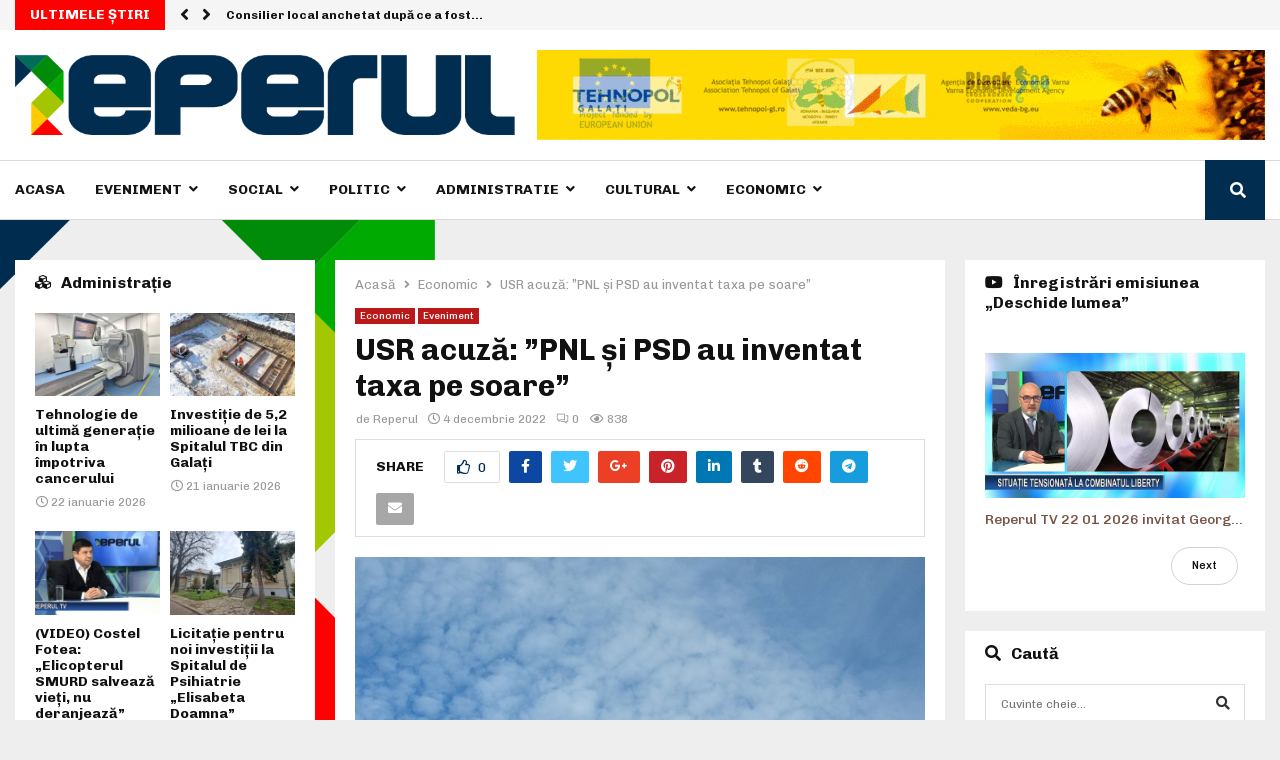

--- FILE ---
content_type: text/html; charset=UTF-8
request_url: https://reperul.ro/usr-acuza-pnl-si-psd-au-inventat-taxa-pe-soare/
body_size: 37142
content:
<!DOCTYPE html>
<html lang="ro-RO">
<head>
	<meta charset="UTF-8">
		<meta name="viewport" content="width=device-width, initial-scale=1">
		<link rel="profile" href="https://gmpg.org/xfn/11">
	<meta name='robots' content='index, follow, max-image-preview:large, max-snippet:-1, max-video-preview:-1' />

	<!-- This site is optimized with the Yoast SEO plugin v21.2 - https://yoast.com/wordpress/plugins/seo/ -->
	<title>USR acuză: ”PNL și PSD au inventat taxa pe soare” - Reperul</title>
	<link rel="canonical" href="https://reperul.ro/usr-acuza-pnl-si-psd-au-inventat-taxa-pe-soare/" />
	<meta name="twitter:card" content="summary_large_image" />
	<meta name="twitter:title" content="USR acuză: ”PNL și PSD au inventat taxa pe soare” - Reperul" />
	<meta name="twitter:description" content="Într-un comunicat de presă transmis pe adresa redacției Reperul.ro, parlamentarii USR acuză Guvernul PSD-PNL că a emis în seara de dinaintea vacanței de Ziua Națională o ordonanță de urgență care inventează o nouă taxă în plină criză energetică: taxa pe soare. “România este un stat european care dorește să treacă..." />
	<meta name="twitter:image" content="https://reperul.ro/wp-content/uploads/2021/12/panouri-solare-fotovoltaice_pixabay.jpg" />
	<meta name="twitter:label1" content="Scris de" />
	<meta name="twitter:data1" content="Reperul" />
	<meta name="twitter:label2" content="Timp estimat pentru citire" />
	<meta name="twitter:data2" content="1 minut" />
	<script type="application/ld+json" class="yoast-schema-graph">{"@context":"https://schema.org","@graph":[{"@type":"Article","@id":"https://reperul.ro/usr-acuza-pnl-si-psd-au-inventat-taxa-pe-soare/#article","isPartOf":{"@id":"https://reperul.ro/usr-acuza-pnl-si-psd-au-inventat-taxa-pe-soare/"},"author":{"name":"Reperul","@id":"https://reperul.ro/#/schema/person/0b6f8111d2f98f4e51e5dbc9e5084741"},"headline":"USR acuză: ”PNL și PSD au inventat taxa pe soare”","datePublished":"2022-12-04T10:30:20+00:00","dateModified":"2022-12-04T10:30:21+00:00","mainEntityOfPage":{"@id":"https://reperul.ro/usr-acuza-pnl-si-psd-au-inventat-taxa-pe-soare/"},"wordCount":201,"publisher":{"@id":"https://reperul.ro/#organization"},"image":{"@id":"https://reperul.ro/usr-acuza-pnl-si-psd-au-inventat-taxa-pe-soare/#primaryimage"},"thumbnailUrl":"https://reperul.ro/wp-content/uploads/2021/12/panouri-solare-fotovoltaice_pixabay.jpg","articleSection":["Economic","Eveniment"],"inLanguage":"ro-RO"},{"@type":"WebPage","@id":"https://reperul.ro/usr-acuza-pnl-si-psd-au-inventat-taxa-pe-soare/","url":"https://reperul.ro/usr-acuza-pnl-si-psd-au-inventat-taxa-pe-soare/","name":"USR acuză: ”PNL și PSD au inventat taxa pe soare” - Reperul","isPartOf":{"@id":"https://reperul.ro/#website"},"primaryImageOfPage":{"@id":"https://reperul.ro/usr-acuza-pnl-si-psd-au-inventat-taxa-pe-soare/#primaryimage"},"image":{"@id":"https://reperul.ro/usr-acuza-pnl-si-psd-au-inventat-taxa-pe-soare/#primaryimage"},"thumbnailUrl":"https://reperul.ro/wp-content/uploads/2021/12/panouri-solare-fotovoltaice_pixabay.jpg","datePublished":"2022-12-04T10:30:20+00:00","dateModified":"2022-12-04T10:30:21+00:00","breadcrumb":{"@id":"https://reperul.ro/usr-acuza-pnl-si-psd-au-inventat-taxa-pe-soare/#breadcrumb"},"inLanguage":"ro-RO","potentialAction":[{"@type":"ReadAction","target":["https://reperul.ro/usr-acuza-pnl-si-psd-au-inventat-taxa-pe-soare/"]}]},{"@type":"ImageObject","inLanguage":"ro-RO","@id":"https://reperul.ro/usr-acuza-pnl-si-psd-au-inventat-taxa-pe-soare/#primaryimage","url":"https://reperul.ro/wp-content/uploads/2021/12/panouri-solare-fotovoltaice_pixabay.jpg","contentUrl":"https://reperul.ro/wp-content/uploads/2021/12/panouri-solare-fotovoltaice_pixabay.jpg","width":800,"height":526},{"@type":"BreadcrumbList","@id":"https://reperul.ro/usr-acuza-pnl-si-psd-au-inventat-taxa-pe-soare/#breadcrumb","itemListElement":[{"@type":"ListItem","position":1,"name":"Acasă","item":"https://reperul.ro/"},{"@type":"ListItem","position":2,"name":"USR acuză: ”PNL și PSD au inventat taxa pe soare”"}]},{"@type":"WebSite","@id":"https://reperul.ro/#website","url":"https://reperul.ro/","name":"Reperul","description":"Stiri bazate pe Realitate!","publisher":{"@id":"https://reperul.ro/#organization"},"potentialAction":[{"@type":"SearchAction","target":{"@type":"EntryPoint","urlTemplate":"https://reperul.ro/?s={search_term_string}"},"query-input":"required name=search_term_string"}],"inLanguage":"ro-RO"},{"@type":"Organization","@id":"https://reperul.ro/#organization","name":"Reperul","url":"https://reperul.ro/","logo":{"@type":"ImageObject","inLanguage":"ro-RO","@id":"https://reperul.ro/#/schema/logo/image/","url":"https://reperul.ro/wp-content/uploads/2020/03/Image-1@2x-1.png","contentUrl":"https://reperul.ro/wp-content/uploads/2020/03/Image-1@2x-1.png","width":782,"height":126,"caption":"Reperul"},"image":{"@id":"https://reperul.ro/#/schema/logo/image/"}},{"@type":"Person","@id":"https://reperul.ro/#/schema/person/0b6f8111d2f98f4e51e5dbc9e5084741","name":"Reperul","image":{"@type":"ImageObject","inLanguage":"ro-RO","@id":"https://reperul.ro/#/schema/person/image/","url":"https://secure.gravatar.com/avatar/15e467df0291613017b5032e8306196a?s=96&d=mm&r=g","contentUrl":"https://secure.gravatar.com/avatar/15e467df0291613017b5032e8306196a?s=96&d=mm&r=g","caption":"Reperul"},"description":"Reperul este prima platforma online de stiri care iti aduce in prim plan Realitatea din Galati si Braila.","sameAs":["https://www.reperul.ro"],"url":"https://reperul.ro/author/admin/"}]}</script>
	<!-- / Yoast SEO plugin. -->


<link rel='dns-prefetch' href='//fonts.googleapis.com' />
<link rel='dns-prefetch' href='//vjs.zencdn.net' />
<link rel='dns-prefetch' href='//use.fontawesome.com' />
<link rel="alternate" type="application/rss+xml" title="Reperul &raquo; Flux" href="https://reperul.ro/feed/" />
<link rel="alternate" type="application/rss+xml" title="Reperul &raquo; Flux comentarii" href="https://reperul.ro/comments/feed/" />
<script type="text/javascript">
window._wpemojiSettings = {"baseUrl":"https:\/\/s.w.org\/images\/core\/emoji\/14.0.0\/72x72\/","ext":".png","svgUrl":"https:\/\/s.w.org\/images\/core\/emoji\/14.0.0\/svg\/","svgExt":".svg","source":{"concatemoji":"https:\/\/reperul.ro\/wp-includes\/js\/wp-emoji-release.min.js?ver=6.3.7"}};
/*! This file is auto-generated */
!function(i,n){var o,s,e;function c(e){try{var t={supportTests:e,timestamp:(new Date).valueOf()};sessionStorage.setItem(o,JSON.stringify(t))}catch(e){}}function p(e,t,n){e.clearRect(0,0,e.canvas.width,e.canvas.height),e.fillText(t,0,0);var t=new Uint32Array(e.getImageData(0,0,e.canvas.width,e.canvas.height).data),r=(e.clearRect(0,0,e.canvas.width,e.canvas.height),e.fillText(n,0,0),new Uint32Array(e.getImageData(0,0,e.canvas.width,e.canvas.height).data));return t.every(function(e,t){return e===r[t]})}function u(e,t,n){switch(t){case"flag":return n(e,"\ud83c\udff3\ufe0f\u200d\u26a7\ufe0f","\ud83c\udff3\ufe0f\u200b\u26a7\ufe0f")?!1:!n(e,"\ud83c\uddfa\ud83c\uddf3","\ud83c\uddfa\u200b\ud83c\uddf3")&&!n(e,"\ud83c\udff4\udb40\udc67\udb40\udc62\udb40\udc65\udb40\udc6e\udb40\udc67\udb40\udc7f","\ud83c\udff4\u200b\udb40\udc67\u200b\udb40\udc62\u200b\udb40\udc65\u200b\udb40\udc6e\u200b\udb40\udc67\u200b\udb40\udc7f");case"emoji":return!n(e,"\ud83e\udef1\ud83c\udffb\u200d\ud83e\udef2\ud83c\udfff","\ud83e\udef1\ud83c\udffb\u200b\ud83e\udef2\ud83c\udfff")}return!1}function f(e,t,n){var r="undefined"!=typeof WorkerGlobalScope&&self instanceof WorkerGlobalScope?new OffscreenCanvas(300,150):i.createElement("canvas"),a=r.getContext("2d",{willReadFrequently:!0}),o=(a.textBaseline="top",a.font="600 32px Arial",{});return e.forEach(function(e){o[e]=t(a,e,n)}),o}function t(e){var t=i.createElement("script");t.src=e,t.defer=!0,i.head.appendChild(t)}"undefined"!=typeof Promise&&(o="wpEmojiSettingsSupports",s=["flag","emoji"],n.supports={everything:!0,everythingExceptFlag:!0},e=new Promise(function(e){i.addEventListener("DOMContentLoaded",e,{once:!0})}),new Promise(function(t){var n=function(){try{var e=JSON.parse(sessionStorage.getItem(o));if("object"==typeof e&&"number"==typeof e.timestamp&&(new Date).valueOf()<e.timestamp+604800&&"object"==typeof e.supportTests)return e.supportTests}catch(e){}return null}();if(!n){if("undefined"!=typeof Worker&&"undefined"!=typeof OffscreenCanvas&&"undefined"!=typeof URL&&URL.createObjectURL&&"undefined"!=typeof Blob)try{var e="postMessage("+f.toString()+"("+[JSON.stringify(s),u.toString(),p.toString()].join(",")+"));",r=new Blob([e],{type:"text/javascript"}),a=new Worker(URL.createObjectURL(r),{name:"wpTestEmojiSupports"});return void(a.onmessage=function(e){c(n=e.data),a.terminate(),t(n)})}catch(e){}c(n=f(s,u,p))}t(n)}).then(function(e){for(var t in e)n.supports[t]=e[t],n.supports.everything=n.supports.everything&&n.supports[t],"flag"!==t&&(n.supports.everythingExceptFlag=n.supports.everythingExceptFlag&&n.supports[t]);n.supports.everythingExceptFlag=n.supports.everythingExceptFlag&&!n.supports.flag,n.DOMReady=!1,n.readyCallback=function(){n.DOMReady=!0}}).then(function(){return e}).then(function(){var e;n.supports.everything||(n.readyCallback(),(e=n.source||{}).concatemoji?t(e.concatemoji):e.wpemoji&&e.twemoji&&(t(e.twemoji),t(e.wpemoji)))}))}((window,document),window._wpemojiSettings);
</script>
<style type="text/css">
img.wp-smiley,
img.emoji {
	display: inline !important;
	border: none !important;
	box-shadow: none !important;
	height: 1em !important;
	width: 1em !important;
	margin: 0 0.07em !important;
	vertical-align: -0.1em !important;
	background: none !important;
	padding: 0 !important;
}
</style>
	<link rel='stylesheet' id='wp-block-library-css' href='https://reperul.ro/wp-includes/css/dist/block-library/style.min.css?ver=6.3.7' type='text/css' media='all' />
<style id='wp-block-library-theme-inline-css' type='text/css'>
.wp-block-audio figcaption{color:#555;font-size:13px;text-align:center}.is-dark-theme .wp-block-audio figcaption{color:hsla(0,0%,100%,.65)}.wp-block-audio{margin:0 0 1em}.wp-block-code{border:1px solid #ccc;border-radius:4px;font-family:Menlo,Consolas,monaco,monospace;padding:.8em 1em}.wp-block-embed figcaption{color:#555;font-size:13px;text-align:center}.is-dark-theme .wp-block-embed figcaption{color:hsla(0,0%,100%,.65)}.wp-block-embed{margin:0 0 1em}.blocks-gallery-caption{color:#555;font-size:13px;text-align:center}.is-dark-theme .blocks-gallery-caption{color:hsla(0,0%,100%,.65)}.wp-block-image figcaption{color:#555;font-size:13px;text-align:center}.is-dark-theme .wp-block-image figcaption{color:hsla(0,0%,100%,.65)}.wp-block-image{margin:0 0 1em}.wp-block-pullquote{border-bottom:4px solid;border-top:4px solid;color:currentColor;margin-bottom:1.75em}.wp-block-pullquote cite,.wp-block-pullquote footer,.wp-block-pullquote__citation{color:currentColor;font-size:.8125em;font-style:normal;text-transform:uppercase}.wp-block-quote{border-left:.25em solid;margin:0 0 1.75em;padding-left:1em}.wp-block-quote cite,.wp-block-quote footer{color:currentColor;font-size:.8125em;font-style:normal;position:relative}.wp-block-quote.has-text-align-right{border-left:none;border-right:.25em solid;padding-left:0;padding-right:1em}.wp-block-quote.has-text-align-center{border:none;padding-left:0}.wp-block-quote.is-large,.wp-block-quote.is-style-large,.wp-block-quote.is-style-plain{border:none}.wp-block-search .wp-block-search__label{font-weight:700}.wp-block-search__button{border:1px solid #ccc;padding:.375em .625em}:where(.wp-block-group.has-background){padding:1.25em 2.375em}.wp-block-separator.has-css-opacity{opacity:.4}.wp-block-separator{border:none;border-bottom:2px solid;margin-left:auto;margin-right:auto}.wp-block-separator.has-alpha-channel-opacity{opacity:1}.wp-block-separator:not(.is-style-wide):not(.is-style-dots){width:100px}.wp-block-separator.has-background:not(.is-style-dots){border-bottom:none;height:1px}.wp-block-separator.has-background:not(.is-style-wide):not(.is-style-dots){height:2px}.wp-block-table{margin:0 0 1em}.wp-block-table td,.wp-block-table th{word-break:normal}.wp-block-table figcaption{color:#555;font-size:13px;text-align:center}.is-dark-theme .wp-block-table figcaption{color:hsla(0,0%,100%,.65)}.wp-block-video figcaption{color:#555;font-size:13px;text-align:center}.is-dark-theme .wp-block-video figcaption{color:hsla(0,0%,100%,.65)}.wp-block-video{margin:0 0 1em}.wp-block-template-part.has-background{margin-bottom:0;margin-top:0;padding:1.25em 2.375em}
</style>
<style id='classic-theme-styles-inline-css' type='text/css'>
/*! This file is auto-generated */
.wp-block-button__link{color:#fff;background-color:#32373c;border-radius:9999px;box-shadow:none;text-decoration:none;padding:calc(.667em + 2px) calc(1.333em + 2px);font-size:1.125em}.wp-block-file__button{background:#32373c;color:#fff;text-decoration:none}
</style>
<style id='global-styles-inline-css' type='text/css'>
body{--wp--preset--color--black: #000000;--wp--preset--color--cyan-bluish-gray: #abb8c3;--wp--preset--color--white: #ffffff;--wp--preset--color--pale-pink: #f78da7;--wp--preset--color--vivid-red: #cf2e2e;--wp--preset--color--luminous-vivid-orange: #ff6900;--wp--preset--color--luminous-vivid-amber: #fcb900;--wp--preset--color--light-green-cyan: #7bdcb5;--wp--preset--color--vivid-green-cyan: #00d084;--wp--preset--color--pale-cyan-blue: #8ed1fc;--wp--preset--color--vivid-cyan-blue: #0693e3;--wp--preset--color--vivid-purple: #9b51e0;--wp--preset--gradient--vivid-cyan-blue-to-vivid-purple: linear-gradient(135deg,rgba(6,147,227,1) 0%,rgb(155,81,224) 100%);--wp--preset--gradient--light-green-cyan-to-vivid-green-cyan: linear-gradient(135deg,rgb(122,220,180) 0%,rgb(0,208,130) 100%);--wp--preset--gradient--luminous-vivid-amber-to-luminous-vivid-orange: linear-gradient(135deg,rgba(252,185,0,1) 0%,rgba(255,105,0,1) 100%);--wp--preset--gradient--luminous-vivid-orange-to-vivid-red: linear-gradient(135deg,rgba(255,105,0,1) 0%,rgb(207,46,46) 100%);--wp--preset--gradient--very-light-gray-to-cyan-bluish-gray: linear-gradient(135deg,rgb(238,238,238) 0%,rgb(169,184,195) 100%);--wp--preset--gradient--cool-to-warm-spectrum: linear-gradient(135deg,rgb(74,234,220) 0%,rgb(151,120,209) 20%,rgb(207,42,186) 40%,rgb(238,44,130) 60%,rgb(251,105,98) 80%,rgb(254,248,76) 100%);--wp--preset--gradient--blush-light-purple: linear-gradient(135deg,rgb(255,206,236) 0%,rgb(152,150,240) 100%);--wp--preset--gradient--blush-bordeaux: linear-gradient(135deg,rgb(254,205,165) 0%,rgb(254,45,45) 50%,rgb(107,0,62) 100%);--wp--preset--gradient--luminous-dusk: linear-gradient(135deg,rgb(255,203,112) 0%,rgb(199,81,192) 50%,rgb(65,88,208) 100%);--wp--preset--gradient--pale-ocean: linear-gradient(135deg,rgb(255,245,203) 0%,rgb(182,227,212) 50%,rgb(51,167,181) 100%);--wp--preset--gradient--electric-grass: linear-gradient(135deg,rgb(202,248,128) 0%,rgb(113,206,126) 100%);--wp--preset--gradient--midnight: linear-gradient(135deg,rgb(2,3,129) 0%,rgb(40,116,252) 100%);--wp--preset--font-size--small: 14px;--wp--preset--font-size--medium: 20px;--wp--preset--font-size--large: 32px;--wp--preset--font-size--x-large: 42px;--wp--preset--font-size--normal: 16px;--wp--preset--font-size--huge: 42px;--wp--preset--spacing--20: 0.44rem;--wp--preset--spacing--30: 0.67rem;--wp--preset--spacing--40: 1rem;--wp--preset--spacing--50: 1.5rem;--wp--preset--spacing--60: 2.25rem;--wp--preset--spacing--70: 3.38rem;--wp--preset--spacing--80: 5.06rem;--wp--preset--shadow--natural: 6px 6px 9px rgba(0, 0, 0, 0.2);--wp--preset--shadow--deep: 12px 12px 50px rgba(0, 0, 0, 0.4);--wp--preset--shadow--sharp: 6px 6px 0px rgba(0, 0, 0, 0.2);--wp--preset--shadow--outlined: 6px 6px 0px -3px rgba(255, 255, 255, 1), 6px 6px rgba(0, 0, 0, 1);--wp--preset--shadow--crisp: 6px 6px 0px rgba(0, 0, 0, 1);}:where(.is-layout-flex){gap: 0.5em;}:where(.is-layout-grid){gap: 0.5em;}body .is-layout-flow > .alignleft{float: left;margin-inline-start: 0;margin-inline-end: 2em;}body .is-layout-flow > .alignright{float: right;margin-inline-start: 2em;margin-inline-end: 0;}body .is-layout-flow > .aligncenter{margin-left: auto !important;margin-right: auto !important;}body .is-layout-constrained > .alignleft{float: left;margin-inline-start: 0;margin-inline-end: 2em;}body .is-layout-constrained > .alignright{float: right;margin-inline-start: 2em;margin-inline-end: 0;}body .is-layout-constrained > .aligncenter{margin-left: auto !important;margin-right: auto !important;}body .is-layout-constrained > :where(:not(.alignleft):not(.alignright):not(.alignfull)){max-width: var(--wp--style--global--content-size);margin-left: auto !important;margin-right: auto !important;}body .is-layout-constrained > .alignwide{max-width: var(--wp--style--global--wide-size);}body .is-layout-flex{display: flex;}body .is-layout-flex{flex-wrap: wrap;align-items: center;}body .is-layout-flex > *{margin: 0;}body .is-layout-grid{display: grid;}body .is-layout-grid > *{margin: 0;}:where(.wp-block-columns.is-layout-flex){gap: 2em;}:where(.wp-block-columns.is-layout-grid){gap: 2em;}:where(.wp-block-post-template.is-layout-flex){gap: 1.25em;}:where(.wp-block-post-template.is-layout-grid){gap: 1.25em;}.has-black-color{color: var(--wp--preset--color--black) !important;}.has-cyan-bluish-gray-color{color: var(--wp--preset--color--cyan-bluish-gray) !important;}.has-white-color{color: var(--wp--preset--color--white) !important;}.has-pale-pink-color{color: var(--wp--preset--color--pale-pink) !important;}.has-vivid-red-color{color: var(--wp--preset--color--vivid-red) !important;}.has-luminous-vivid-orange-color{color: var(--wp--preset--color--luminous-vivid-orange) !important;}.has-luminous-vivid-amber-color{color: var(--wp--preset--color--luminous-vivid-amber) !important;}.has-light-green-cyan-color{color: var(--wp--preset--color--light-green-cyan) !important;}.has-vivid-green-cyan-color{color: var(--wp--preset--color--vivid-green-cyan) !important;}.has-pale-cyan-blue-color{color: var(--wp--preset--color--pale-cyan-blue) !important;}.has-vivid-cyan-blue-color{color: var(--wp--preset--color--vivid-cyan-blue) !important;}.has-vivid-purple-color{color: var(--wp--preset--color--vivid-purple) !important;}.has-black-background-color{background-color: var(--wp--preset--color--black) !important;}.has-cyan-bluish-gray-background-color{background-color: var(--wp--preset--color--cyan-bluish-gray) !important;}.has-white-background-color{background-color: var(--wp--preset--color--white) !important;}.has-pale-pink-background-color{background-color: var(--wp--preset--color--pale-pink) !important;}.has-vivid-red-background-color{background-color: var(--wp--preset--color--vivid-red) !important;}.has-luminous-vivid-orange-background-color{background-color: var(--wp--preset--color--luminous-vivid-orange) !important;}.has-luminous-vivid-amber-background-color{background-color: var(--wp--preset--color--luminous-vivid-amber) !important;}.has-light-green-cyan-background-color{background-color: var(--wp--preset--color--light-green-cyan) !important;}.has-vivid-green-cyan-background-color{background-color: var(--wp--preset--color--vivid-green-cyan) !important;}.has-pale-cyan-blue-background-color{background-color: var(--wp--preset--color--pale-cyan-blue) !important;}.has-vivid-cyan-blue-background-color{background-color: var(--wp--preset--color--vivid-cyan-blue) !important;}.has-vivid-purple-background-color{background-color: var(--wp--preset--color--vivid-purple) !important;}.has-black-border-color{border-color: var(--wp--preset--color--black) !important;}.has-cyan-bluish-gray-border-color{border-color: var(--wp--preset--color--cyan-bluish-gray) !important;}.has-white-border-color{border-color: var(--wp--preset--color--white) !important;}.has-pale-pink-border-color{border-color: var(--wp--preset--color--pale-pink) !important;}.has-vivid-red-border-color{border-color: var(--wp--preset--color--vivid-red) !important;}.has-luminous-vivid-orange-border-color{border-color: var(--wp--preset--color--luminous-vivid-orange) !important;}.has-luminous-vivid-amber-border-color{border-color: var(--wp--preset--color--luminous-vivid-amber) !important;}.has-light-green-cyan-border-color{border-color: var(--wp--preset--color--light-green-cyan) !important;}.has-vivid-green-cyan-border-color{border-color: var(--wp--preset--color--vivid-green-cyan) !important;}.has-pale-cyan-blue-border-color{border-color: var(--wp--preset--color--pale-cyan-blue) !important;}.has-vivid-cyan-blue-border-color{border-color: var(--wp--preset--color--vivid-cyan-blue) !important;}.has-vivid-purple-border-color{border-color: var(--wp--preset--color--vivid-purple) !important;}.has-vivid-cyan-blue-to-vivid-purple-gradient-background{background: var(--wp--preset--gradient--vivid-cyan-blue-to-vivid-purple) !important;}.has-light-green-cyan-to-vivid-green-cyan-gradient-background{background: var(--wp--preset--gradient--light-green-cyan-to-vivid-green-cyan) !important;}.has-luminous-vivid-amber-to-luminous-vivid-orange-gradient-background{background: var(--wp--preset--gradient--luminous-vivid-amber-to-luminous-vivid-orange) !important;}.has-luminous-vivid-orange-to-vivid-red-gradient-background{background: var(--wp--preset--gradient--luminous-vivid-orange-to-vivid-red) !important;}.has-very-light-gray-to-cyan-bluish-gray-gradient-background{background: var(--wp--preset--gradient--very-light-gray-to-cyan-bluish-gray) !important;}.has-cool-to-warm-spectrum-gradient-background{background: var(--wp--preset--gradient--cool-to-warm-spectrum) !important;}.has-blush-light-purple-gradient-background{background: var(--wp--preset--gradient--blush-light-purple) !important;}.has-blush-bordeaux-gradient-background{background: var(--wp--preset--gradient--blush-bordeaux) !important;}.has-luminous-dusk-gradient-background{background: var(--wp--preset--gradient--luminous-dusk) !important;}.has-pale-ocean-gradient-background{background: var(--wp--preset--gradient--pale-ocean) !important;}.has-electric-grass-gradient-background{background: var(--wp--preset--gradient--electric-grass) !important;}.has-midnight-gradient-background{background: var(--wp--preset--gradient--midnight) !important;}.has-small-font-size{font-size: var(--wp--preset--font-size--small) !important;}.has-medium-font-size{font-size: var(--wp--preset--font-size--medium) !important;}.has-large-font-size{font-size: var(--wp--preset--font-size--large) !important;}.has-x-large-font-size{font-size: var(--wp--preset--font-size--x-large) !important;}
.wp-block-navigation a:where(:not(.wp-element-button)){color: inherit;}
:where(.wp-block-post-template.is-layout-flex){gap: 1.25em;}:where(.wp-block-post-template.is-layout-grid){gap: 1.25em;}
:where(.wp-block-columns.is-layout-flex){gap: 2em;}:where(.wp-block-columns.is-layout-grid){gap: 2em;}
.wp-block-pullquote{font-size: 1.5em;line-height: 1.6;}
</style>
<link rel='stylesheet' id='contact-form-7-css' href='https://reperul.ro/wp-content/plugins/contact-form-7/includes/css/styles.css?ver=5.8' type='text/css' media='all' />
<link rel='stylesheet' id='pencisc-css' href='https://reperul.ro/wp-content/plugins/penci-framework/assets/css/single-shortcode.css?ver=6.3.7' type='text/css' media='all' />
<link rel='stylesheet' id='penci-oswald-css' href='//fonts.googleapis.com/css?family=Oswald%3A400&#038;ver=6.3.7' type='text/css' media='all' />
<link rel='stylesheet' id='videojs-plugin-css' href='https://reperul.ro/wp-content/plugins/videojs-html5-video-player-for-wordpress/plugin-styles.css?ver=6.3.7' type='text/css' media='all' />
<link rel='stylesheet' id='videojs-css' href='//vjs.zencdn.net/4.5/video-js.css?ver=6.3.7' type='text/css' media='all' />
<link rel='stylesheet' id='parent-style-css' href='https://reperul.ro/wp-content/themes/pennews/style.css?ver=6.3.7' type='text/css' media='all' />
<link rel='stylesheet' id='penci-style-child-css' href='https://reperul.ro/wp-content/themes/pennews-child/style.css?ver=1.0.0' type='text/css' media='all' />
<link rel='stylesheet' id='penci-font-awesome-css' href='https://reperul.ro/wp-content/themes/pennews/css/font-awesome.min.css?ver=4.5.2' type='text/css' media='all' />
<link rel='stylesheet' id='penci-fonts-css' href='//fonts.googleapis.com/css?family=Roboto%3A300%2C300italic%2C400%2C400italic%2C500%2C500italic%2C700%2C700italic%2C800%2C800italic%7CMukta+Vaani%3A300%2C300italic%2C400%2C400italic%2C500%2C500italic%2C700%2C700italic%2C800%2C800italic%7COswald%3A300%2C300italic%2C400%2C400italic%2C500%2C500italic%2C700%2C700italic%2C800%2C800italic%7CTeko%3A300%2C300italic%2C400%2C400italic%2C500%2C500italic%2C700%2C700italic%2C800%2C800italic%7CChivo%3A300%2C300italic%2C400%2C400italic%2C500%2C500italic%2C700%2C700italic%2C800%2C800italic%3A300%2C300italic%2C400%2C400italic%2C500%2C500italic%2C700%2C700italic%2C800%2C800italic%26subset%3Dcyrillic%2Ccyrillic-ext%2Cgreek%2Cgreek-ext%2Clatin-ext' type='text/css' media='all' />
<link rel='stylesheet' id='penci-portfolio-css' href='https://reperul.ro/wp-content/themes/pennews/css/portfolio.css?ver=6.5.7' type='text/css' media='all' />
<link rel='stylesheet' id='penci-recipe-css' href='https://reperul.ro/wp-content/themes/pennews/css/recipe.css?ver=6.5.7' type='text/css' media='all' />
<link rel='stylesheet' id='penci-review-css' href='https://reperul.ro/wp-content/themes/pennews/css/review.css?ver=6.5.7' type='text/css' media='all' />
<link rel='stylesheet' id='penci-style-css' href='https://reperul.ro/wp-content/themes/pennews-child/style.css?ver=6.5.7' type='text/css' media='all' />
<style id='penci-style-inline-css' type='text/css'>
.penci-block-vc.style-title-13:not(.footer-widget).style-title-center .penci-block-heading {border-right: 10px solid transparent; border-left: 10px solid transparent; }.site-branding h1, .site-branding h2 {margin: 0;}.penci-schema-markup { display: none !important; }.penci-entry-media .twitter-video { max-width: none !important; margin: 0 !important; }.penci-entry-media .fb-video { margin-bottom: 0; }.penci-entry-media .post-format-meta > iframe { vertical-align: top; }.penci-single-style-6 .penci-entry-media-top.penci-video-format-dailymotion:after, .penci-single-style-6 .penci-entry-media-top.penci-video-format-facebook:after, .penci-single-style-6 .penci-entry-media-top.penci-video-format-vimeo:after, .penci-single-style-6 .penci-entry-media-top.penci-video-format-twitter:after, .penci-single-style-7 .penci-entry-media-top.penci-video-format-dailymotion:after, .penci-single-style-7 .penci-entry-media-top.penci-video-format-facebook:after, .penci-single-style-7 .penci-entry-media-top.penci-video-format-vimeo:after, .penci-single-style-7 .penci-entry-media-top.penci-video-format-twitter:after { content: none; } .penci-single-style-5 .penci-entry-media.penci-video-format-dailymotion:after, .penci-single-style-5 .penci-entry-media.penci-video-format-facebook:after, .penci-single-style-5 .penci-entry-media.penci-video-format-vimeo:after, .penci-single-style-5 .penci-entry-media.penci-video-format-twitter:after { content: none; }@media screen and (max-width: 960px) { .penci-insta-thumb ul.thumbnails.penci_col_5 li, .penci-insta-thumb ul.thumbnails.penci_col_6 li { width: 33.33% !important; } .penci-insta-thumb ul.thumbnails.penci_col_7 li, .penci-insta-thumb ul.thumbnails.penci_col_8 li, .penci-insta-thumb ul.thumbnails.penci_col_9 li, .penci-insta-thumb ul.thumbnails.penci_col_10 li { width: 25% !important; } }.site-header.header--s12 .penci-menu-toggle-wapper,.site-header.header--s12 .header__social-search { flex: 1; }.site-header.header--s5 .site-branding {  padding-right: 0;margin-right: 40px; }.penci-block_37 .penci_post-meta { padding-top: 8px; }.penci-block_37 .penci-post-excerpt + .penci_post-meta { padding-top: 0; }.penci-hide-text-votes { display: none; }.penci-usewr-review {  border-top: 1px solid #ececec; }.penci-review-score {top: 5px; position: relative; }.penci-social-counter.penci-social-counter--style-3 .penci-social__empty a, .penci-social-counter.penci-social-counter--style-4 .penci-social__empty a, .penci-social-counter.penci-social-counter--style-5 .penci-social__empty a, .penci-social-counter.penci-social-counter--style-6 .penci-social__empty a { display: flex; justify-content: center; align-items: center; }.penci-block-error { padding: 0 20px 20px; }@media screen and (min-width: 1240px){ .penci_dis_padding_bw .penci-content-main.penci-col-4:nth-child(3n+2) { padding-right: 15px; padding-left: 15px; }}.bos_searchbox_widget_class.penci-vc-column-1 #flexi_searchbox #b_searchboxInc .b_submitButton_wrapper{ padding-top: 10px; padding-bottom: 10px; }.mfp-image-holder .mfp-close, .mfp-iframe-holder .mfp-close { background: transparent; border-color: transparent; }h1, h2, h3, h4, h5, h6,.error404 .page-title,
		.error404 .penci-block-vc .penci-block__title, .footer__bottom.style-2 .block-title {font-family: 'Chivo', sans-serif}h1, h2, h3, h4, h5, h6,.error404 .page-title,
		 .error404 .penci-block-vc .penci-block__title, .product_list_widget .product-title, .footer__bottom.style-2 .block-title {font-weight: 700}.penci-block-vc .penci-block__title, .penci-menu-hbg .penci-block-vc .penci-block__title, .penci-menu-hbg-widgets .menu-hbg-title{ font-family:'Chivo', sans-serif; }body, button, input, select, textarea,.woocommerce ul.products li.product .button,#site-navigation .penci-megamenu .penci-mega-thumbnail .mega-cat-name{font-family: 'Chivo', sans-serif}.penci-topbar .topbar__trending .headline-title{ font-size: 14px; }.penci-topbar.header--s7, .penci-topbar.header--s7 h3, 
		.penci-topbar.header--s7 ul li,
		.penci-topbar.header--s7 .topbar__trending .headline-title{ text-transform: none !important; }.penci-topbar{ background-color:#f5f5f5 ; }.penci-topbar,.penci-topbar a, .penci-topbar ul li a{ color:#151515 ; }.penci-topbar a:hover , .penci-topbar ul li a:hover{ color:#002d50 !important; }.topbar__social-media a:hover{ color:#bb1919 ; }.penci-topbar ul.menu li ul.sub-menu{ background-color:#111111 ; }.penci-topbar ul.menu li ul.sub-menu li a{ color:#ffffff ; }.penci-topbar ul.menu li ul.sub-menu li a:hover{ color:#bb1919 ; }.penci-topbar ul.menu li ul.sub-menu li{ border-color:#212121 ; }.penci-topbar .topbar__trending .headline-title{ background-color:#ff0000 ; }.main-navigation a,.mobile-sidebar .primary-menu-mobile li a, .penci-menu-hbg .primary-menu-mobile li a{ font-family: 'Chivo', sans-serif; }#site-navigation .penci-megamenu .penci-content-megamenu .penci-mega-latest-posts .penci-mega-post a:not(.mega-cat-name){ font-size: 14px; }.main-navigation > ul:not(.children) > li ul.sub-menu{ border-top: 0 !important; }.penci-post-pagination h5{ font-size:16px; }.penci-author-content h5 a{ font-size:16px; }.penci-post-related .item-related h4{ font-size:15px; }
		.penci-post-related .post-title-box .post-box-title,
		.post-comments .post-title-box .post-box-title, 
		.site-content .post-comments #respond h3{ font-size: 16px !important; }.penci-portfolio-wrap{ margin-left: 0px; margin-right: 0px; }.penci-portfolio-wrap .portfolio-item{ padding-left: 0px; padding-right: 0px; margin-bottom:0px; }.penci-menu-hbg-widgets .menu-hbg-title { font-family:'Chivo', sans-serif }
		.woocommerce div.product .related > h2,.woocommerce div.product .upsells > h2,
		.post-title-box .post-box-title,.site-content #respond h3,.site-content .widget-title,
		.site-content .widgettitle,
		body.page-template-full-width.page-paged-2 .site-content .widget.penci-block-vc .penci-block__title,
		body:not( .page-template-full-width ) .site-content .widget.penci-block-vc .penci-block__title{ font-size:16px !important;font-weight:700 !important;font-family:'Chivo', sans-serif !important; }.site-content .widget.penci-block-vc .penci-block__title{ text-transform: none; }.site-footer .penci-block-vc .penci-block__title{ font-size:15px;font-weight:600;font-family:'Roboto', sans-serif; }.penci-popup-login-register .penci-login-container a:hover{ color:#bb1919 ; }.penci-popup-login-register .penci-login-container .penci-login input[type="submit"]{ background-color:#bb1919 ; }
		.penci-ajax-search-results .ajax-loading:before,
		.show-search .show-search__content,
		div.bbp-template-notice, div.indicator-hint,	
		.widget select,select, pre,.wpb_text_column,
		.single .penci-content-post, .page .penci-content-post,
		.forum-archive .penci-content-post,
		.penci-block-vc,.penci-archive__content,.error404 .not-found,.ajax-loading:before{ background-color:#ffffff }
		.penci-block-vc.style-title-11:not(.footer-widget) .penci-block__title a,
		.penci-block-vc.style-title-11:not(.footer-widget) .penci-block__title span, 
		.penci-block-vc.style-title-11:not(.footer-widget) .penci-subcat-filter, 
		.penci-block-vc.style-title-11:not(.footer-widget) .penci-slider-nav{ background-color:#ffffff }.penci-archive .entry-meta,.penci-archive .entry-meta a,

			.penci-inline-related-posts .penci_post-meta, .penci__general-meta .penci_post-meta, 
			.penci-block_video.style-1 .penci_post-meta, .penci-block_video.style-7 .penci_post-meta,
			.penci_breadcrumbs a, .penci_breadcrumbs span,.penci_breadcrumbs i,
			.error404 .page-content,
			.woocommerce .comment-form p.stars a,
			.woocommerce .woocommerce-ordering, .woocommerce .woocommerce-result-count,
			.woocommerce #reviews #comments ol.commentlist li .comment-text .meta,
			.penci-entry-meta,#wp-calendar caption,.penci-post-pagination span,
			.penci-archive .entry-meta span{ color:#999999 }
		.site-main .element-media-controls a, .entry-content .element-media-controls a,
		    .penci-portfolio-below_img .inner-item-portfolio .portfolio-desc h3,
			.post-entry .penci-portfolio-filter ul li a, .penci-portfolio-filter ul li a,
			.widget_display_stats dt, .widget_display_stats dd,
			#wp-calendar tbody td a,
			.widget.widget_display_replies a,
			.post-entry .penci-portfolio-filter ul li.active a, .penci-portfolio-filter ul li.active a,
			.woocommerce div.product .woocommerce-tabs ul.tabs li a,
			.woocommerce ul.products li.product h3, .woocommerce ul.products li.product .woocommerce-loop-product__title,
			.woocommerce table.shop_table td.product-name a,
			input[type="text"], input[type="email"], input[type="url"], input[type="password"],
			input[type="search"], input[type="number"], input[type="tel"], input[type="range"], input[type="date"],
			input[type="month"], input[type="week"], input[type="time"], input[type="datetime"], input[type="datetime-local"], input[type="color"], textarea,
			.error404 .page-content .search-form .search-submit,.penci-no-results .search-form .search-submit,.error404 .page-content a,
			a,.widget a,.penci-block-vc .penci-block__title a, .penci-block-vc .penci-block__title span,
			.penci-page-title, .penci-entry-title,.woocommerce .page-title,
			.penci-recipe-index-wrap .penci-recipe-index-title a,
			.penci-social-buttons .penci-social-share-text,
			.woocommerce div.product .product_title,
			.penci-post-pagination h5 a,
			.woocommerce div.product .woocommerce-tabs .panel > h2:first-child, .woocommerce div.product .woocommerce-tabs .panel #reviews #comments h2,
			.woocommerce div.product .woocommerce-tabs .panel #respond .comment-reply-title,
			.woocommerce #reviews #comments ol.commentlist li .comment-text .meta strong,
			.woocommerce div.product .related > h2, .woocommerce div.product .upsells > h2,
			.penci-author-content .author-social,
			.forum-archive .penci-entry-title,
			#bbpress-forums li.bbp-body ul.forum li.bbp-forum-info a,
			.woocommerce div.product .entry-summary div[itemprop="description"] h2, .woocommerce div.product .woocommerce-tabs #tab-description h2,
			.widget.widget_recent_entries li a, .widget.widget_recent_comments li a, .widget.widget_meta li a,
			.penci-pagination:not(.penci-ajax-more) a, .penci-pagination:not(.penci-ajax-more) span{ color:#111111 }div.wpforms-container .wpforms-form input[type=date],div.wpforms-container .wpforms-form input[type=datetime],div.wpforms-container .wpforms-form input[type=datetime-local],div.wpforms-container .wpforms-form input[type=email],div.wpforms-container .wpforms-form input[type=month],div.wpforms-container .wpforms-form input[type=number],div.wpforms-container .wpforms-form input[type=password],div.wpforms-container .wpforms-form input[type=range],div.wpforms-container .wpforms-form input[type=search],div.wpforms-container .wpforms-form input[type=tel],div.wpforms-container .wpforms-form input[type=text],div.wpforms-container .wpforms-form input[type=time],div.wpforms-container .wpforms-form input[type=url],div.wpforms-container .wpforms-form input[type=week],div.wpforms-container .wpforms-form select,div.wpforms-container .wpforms-form textarea{ color: #111111 }
		h1, h2, h3, h4, h5, h6,.penci-userreview-author,.penci-review-metas .penci-review-meta i,
		.entry-content h1, .entry-content h2, .entry-content h3, .entry-content h4,
		.entry-content h5, .entry-content h6, .comment-content h1, .comment-content h2,
		.comment-content h3, .comment-content h4, .comment-content h5, .comment-content h6,
		.penci-inline-related-posts .penci-irp-heading{ color:#111111 }.site-main .frontend-form-container .element-media-file,.site-main .frontend-form-container .element-media,.site-main .frontend-item-container .select2.select2-container .select2-selection.select-with-search-container,.site-main .frontend-item-container input[type="text"],.site-main .frontend-item-container input[type="email"],.site-main .frontend-item-container input[type="url"],.site-main .frontend-item-container textarea,.site-main .frontend-item-container select{ border-color: #dedede }
			.site-header,
			.buddypress-wrap .select-wrap,
			.penci-post-blog-classic,
			.activity-list.bp-list,
			.penci-team_memebers .penci-team_item__content,
			.penci-author-box-wrap,
			.about-widget .about-me-heading:before,
			#buddypress .wp-editor-container,
			#bbpress-forums .bbp-forums-list,
			div.bbp-forum-header, div.bbp-topic-header, div.bbp-reply-header,
			.activity-list li.bbp_topic_create .activity-content .activity-inner,
			.rtl .activity-list li.bbp_reply_create .activity-content .activity-inner,
			#drag-drop-area,
			.bp-avatar-nav ul.avatar-nav-items li.current,
			.bp-avatar-nav ul,
			.site-main .bbp-pagination-links a, .site-main .bbp-pagination-links span.current,
			.bbpress  .wp-editor-container,
			.penci-ajax-search-results-wrapper,
			.show-search .search-field,
			.show-search .show-search__content,
			.penci-viewall-results,
			.penci-subcat-list .flexMenu-viewMore .flexMenu-popup,
			.penci-owl-carousel-style .owl-dot span,
			.penci-owl-carousel-slider .owl-dot span,
			.woocommerce-cart table.cart td.actions .coupon .input-text,
			.blog-boxed .penci-archive__content .article_content,
			.penci-block_28 .block28_first_item:not(.hide-border),
			.penci-mul-comments-wrapper .penci-tab-nav,
			.penci-recipe,.penci-recipe-heading,.penci-recipe-ingredients,.penci-recipe-notes,
			.wp-block-yoast-faq-block .schema-faq-section,
			.wp-block-yoast-how-to-block ol.schema-how-to-steps,
			.wp-block-pullquote,
			.wrapper-penci-recipe .penci-recipe-ingredients
			{ border-color:#dedede }
		    blockquote:not(.wp-block-quote):before, q:before,   
		    blockquote:not(.wp-block-quote):after, q:after, blockquote.style-3:before,
			.penci-block-vc.style-title-10:not(.footer-widget) .penci-block-heading:after
			{ background-color:#dedede }
			.penci-block-vc.style-title-10:not(.footer-widget) .penci-block-heading,
			.wrapper-penci-review, .penci-review-container.penci-review-count,.penci-usewr-review,
			.widget .tagcloud a,.widget.widget_recent_entries li, .widget.widget_recent_comments li, .widget.widget_meta li,
		    .penci-inline-related-posts,
		    .penci_dark_layout .site-main #buddypress div.item-list-tabs:not(#subnav),
			code,abbr, acronym,fieldset,hr,#bbpress-forums div.bbp-the-content-wrapper textarea.bbp-the-content,
			.penci-pagination:not(.penci-ajax-more) a, .penci-pagination:not(.penci-ajax-more) span,
			th,td,#wp-calendar tbody td{ border-color:#dedede }
			.site-main #bbpress-forums li.bbp-body ul.forum,
			.site-main #bbpress-forums li.bbp-body ul.topic,#bbpress-forums li.bbp-footer,
			#bbpress-forums div.bbp-template-notice.info,
			.bbp-pagination-links a, .bbp-pagination-links span.current,
			.site-main #buddypress .standard-form textarea,
			.site-main #buddypress .standard-form input[type=text], .site-main #buddypress .standard-form input[type=color], 
			.site-main #buddypress .standard-form input[type=date], .site-main #buddypress .standard-form input[type=datetime],
			.site-main #buddypress .standard-form input[type=datetime-local], .site-main #buddypress .standard-form input[type=email],
			.site-main #buddypress .standard-form input[type=month], .site-main #buddypress .standard-form input[type=number], 
			.site-main #buddypress .standard-form input[type=range], .site-main #buddypress .standard-form input[type=search], 
			.site-main #buddypress .standard-form input[type=tel], .site-main #buddypress .standard-form input[type=time],
		    .site-main #buddypress .standard-form input[type=url], .site-main #buddypress .standard-form input[type=week],
		    .site-main #buddypress .standard-form select,.site-main #buddypress .standard-form input[type=password],
	        .site-main #buddypress .dir-search input[type=search], .site-main #buddypress .dir-search input[type=text],
	        .site-main #buddypress .groups-members-search input[type=search], .site-main #buddypress .groups-members-search input[type=text],
	        .site-main #buddypress button, .site-main #buddypress a.button,
	        .site-main #buddypress input[type=button], .site-main #buddypress input[type=reset],
	        .site-main #buddypress ul.button-nav li a,.site-main #buddypress div.generic-button a,.site-main #buddypress .comment-reply-link, 
	        a.bp-title-button,.site-main #buddypress button:hover,.site-main #buddypress a.button:hover, .site-main #buddypress a.button:focus,
	        .site-main #buddypress input[type=button]:hover, .site-main #buddypress input[type=reset]:hover, 
	        .site-main #buddypress ul.button-nav li a:hover, .site-main #buddypress ul.button-nav li.current a,
	        .site-main #buddypress div.generic-button a:hover,.site-main #buddypress .comment-reply-link:hover,
	        .site-main #buddypress input[type=submit]:hover,.site-main #buddypress select,.site-main #buddypress ul.item-list,
			.site-main #buddypress .profile[role=main],.site-main #buddypress ul.item-list li,.site-main #buddypress div.pagination .pag-count ,
			.site-main #buddypress div.pagination .pagination-links span,.site-main #buddypress div.pagination .pagination-links a,
			body.activity-permalink .site-main #buddypress div.activity-comments, .site-main #buddypress div.activity-comments form .ac-textarea,
			.site-main #buddypress table.profile-fields, .site-main #buddypress table.profile-fields:last-child{ border-color:#dedede }.site-main #buddypress table.notifications tr td.label, #buddypress table.notifications-settings tr td.label,.site-main #buddypress table.profile-fields tr td.label, #buddypress table.wp-profile-fields tr td.label,.site-main #buddypress table.messages-notices tr td.label, #buddypress table.forum tr td.label{ border-color: #dedede !important; }
			.penci-block-vc,
			.penci-block_1 .block1_first_item,
			.penci-block_1 .block1_first_item .penci_post-meta,
			.penci-block_1 .block1_items .penci_media_object,
			.penci-block_4 .penci-small-thumb:after,
			.penci-recent-rv,
			.penci-block_6 .penci-post-item,
			.penci-block_9 .block9_first_item,.penci-block_9 .penci-post-item,
			.penci-block_9 .block9_items .block9_item_loadmore:first-of-type,
			.penci-block_11 .block11_first_item,.penci-block_11 .penci-post-item,
			.penci-block_11 .block11_items .block11_item_loadmore:first-of-type,
			.penci-block_15 .penci-post-item,.penci-block_15 .penci-block__title,
			.penci-block_20 .penci_media_object,
			.penci-block_20 .penci_media_object.penci_mobj-image-right .penci_post_content,
			.penci-block_26 .block26_items .penci-post-item,
			.penci-block_28 .block28_first_item,
			.penci-block_28 .block28_first_item .penci_post-meta,
			.penci-block_29 .block_29_items .penci-post-item,
			.penci-block_30 .block30_items .penci_media_object,
			.penci-block_33 .block33_big_item .penci_post-meta,
			.penci-block_36 .penci-post-item, .penci-block_36 .penci-block__title,
			.penci-block_6 .penci-block_content__items:not(.penci-block-items__1) .penci-post-item:first-child,
			.penci-block_video.style-7 .penci-owl-carousel-slider .owl-dots span,
			.penci-owl-featured-area.style-12 .penci-small_items .owl-item.active .penci-item-mag,
			.penci-videos-playlist .penci-video-nav .penci-video-playlist-nav:not(.playlist-has-title) .penci-video-playlist-item:first-child,
			.penci-videos-playlist .penci-video-nav .penci-video-playlist-nav:not(.playlist-has-title) .penci-video-playlist-item:last-child,
			.penci-videos-playlist .penci-video-nav .penci-video-playlist-item,
			.penci-archive__content .penci-entry-header,
			.page-template-full-width.penci-block-pagination .penci_breadcrumbs,
			.penci-post-pagination,.penci-pfl-social_share,.penci-post-author,
			.penci-social-buttons.penci-social-share-footer,
			.penci-pagination:not(.penci-ajax-more) a,
			.penci-social-buttons .penci-social-item.like{ border-color:#dedede }.penci-container-width-1080 .penci-content-main.penci-col-4 .penci-block_1 .block1_items .penci-post-item:nth-child(2) .penci_media_object,.penci-container-width-1400 .penci-content-main.penci-col-4 .penci-block_1 .block1_items .penci-post-item:nth-child(2) .penci_media_object,.wpb_wrapper > .penci-block_1.penci-vc-column-1 .block1_items .penci-post-item:nth-child(2) .penci_media_object,.widget-area .penci-block_1 .block1_items .penci-post-item:nth-child(2) .penci_media_object{ border-color:#dedede }
			.penci-block_6.penci-vc-column-2.penci-block-load_more .penci-block_content__items:not(.penci-block-items__1) .penci-post-item:nth-child(1),
			.penci-block_6.penci-vc-column-2.penci-block-load_more .penci-block_content__items:not(.penci-block-items__1) .penci-post-item:nth-child(2),
			.penci-block_6.penci-vc-column-2.penci-block-infinite .penci-block_content__items:not(.penci-block-items__1) .penci-post-item:nth-child(1),
			.penci-block_6.penci-vc-column-2.penci-block-infinite .penci-block_content__items:not(.penci-block-items__1) .penci-post-item:nth-child(2),
			.penci-block_36.penci-block-load_more .penci-block_content__items:not(.penci-block-items__1) .penci-post-item:first-child,
		    .penci-block_36.penci-block-infinite .penci-block_content__items:not(.penci-block-items__1) .penci-post-item:first-child,
			.penci-block_36.penci-vc-column-2.penci-block-load_more .penci-block_content__items:not(.penci-block-items__1) .penci-post-item:nth-child(1),
			.penci-block_36.penci-vc-column-2.penci-block-load_more .penci-block_content__items:not(.penci-block-items__1) .penci-post-item:nth-child(2),
			.penci-block_36.penci-vc-column-2.penci-block-infinite .penci-block_content__items:not(.penci-block-items__1) .penci-post-item:nth-child(1),
			.penci-block_36.penci-vc-column-2.penci-block-infinite .penci-block_content__items:not(.penci-block-items__1) .penci-post-item:nth-child(2),
			.penci-block_6.penci-vc-column-3.penci-block-load_more .penci-block_content__items:not(.penci-block-items__1) .penci-post-item:nth-child(1),
			.penci-block_6.penci-vc-column-3.penci-block-load_more .penci-block_content__items:not(.penci-block-items__1) .penci-post-item:nth-child(2),
			.penci-block_6.penci-vc-column-3.penci-block-load_more .penci-block_content__items:not(.penci-block-items__1) .penci-post-item:nth-child(3),
			.penci-block_6.penci-vc-column-3.penci-block-infinite .penci-block_content__items:not(.penci-block-items__1) .penci-post-item:nth-child(1),
			.penci-block_6.penci-vc-column-3.penci-block-infinite .penci-block_content__items:not(.penci-block-items__1) .penci-post-item:nth-child(2),
			.penci-block_6.penci-vc-column-3.penci-block-infinite .penci-block_content__items:not(.penci-block-items__1) .penci-post-item:nth-child(3),
			.penci-block_36.penci-vc-column-3.penci-block-load_more .penci-block_content__items:not(.penci-block-items__1) .penci-post-item:nth-child(1),
			.penci-block_36.penci-vc-column-3.penci-block-load_more .penci-block_content__items:not(.penci-block-items__1) .penci-post-item:nth-child(2), 
			.penci-block_36.penci-vc-column-3.penci-block-load_more .penci-block_content__items:not(.penci-block-items__1) .penci-post-item:nth-child(3), 
			.penci-block_36.penci-vc-column-3.penci-block-infinite .penci-block_content__items:not(.penci-block-items__1) .penci-post-item:nth-child(1),
			.penci-block_36.penci-vc-column-3.penci-block-infinite .penci-block_content__items:not(.penci-block-items__1) .penci-post-item:nth-child(2),
			.penci-block_36.penci-vc-column-3.penci-block-infinite .penci-block_content__items:not(.penci-block-items__1) .penci-post-item:nth-child(3),
			.penci-block_15.penci-vc-column-2.penci-block-load_more .penci-block_content__items:not(.penci-block-items__1) .penci-post-item:nth-child(1), 
			.penci-block_15.penci-vc-column-2.penci-block-load_more .penci-block_content__items:not(.penci-block-items__1) .penci-post-item:nth-child(2),
			.penci-block_15.penci-vc-column-2.penci-block-infinite .penci-block_content__items:not(.penci-block-items__1) .penci-post-item:nth-child(1),
			.penci-block_15.penci-vc-column-2.penci-block-infinite .penci-block_content__items:not(.penci-block-items__1) .penci-post-item:nth-child(2),
			.penci-block_15.penci-vc-column-3.penci-block-load_more .penci-block_content__items:not(.penci-block-items__1) .penci-post-item:nth-child(1),
			.penci-block_15.penci-vc-column-3.penci-block-load_more .penci-block_content__items:not(.penci-block-items__1) .penci-post-item:nth-child(2),
			.penci-block_15.penci-vc-column-3.penci-block-load_more .penci-block_content__items:not(.penci-block-items__1) .penci-post-item:nth-child(3),
			.penci-block_15.penci-vc-column-3.penci-block-infinite .penci-block_content__items:not(.penci-block-items__1) .penci-post-item:nth-child(1),
			.penci-block_15.penci-vc-column-3.penci-block-infinite .penci-block_content__items:not(.penci-block-items__1) .penci-post-item:nth-child(2),
			.penci-block_15.penci-vc-column-3.penci-block-infinite .penci-block_content__items:not(.penci-block-items__1) .penci-post-item:nth-child(3){ border-color:#dedede }
			select,input[type="text"], input[type="email"], input[type="url"], input[type="password"], 
			input[type="search"], input[type="number"], input[type="tel"], input[type="range"],
			input[type="date"], input[type="month"], input[type="week"], input[type="time"], 
			input[type="datetime"], input[type="datetime-local"], input[type="color"], textarea,
			.single-portfolio .penci-social-buttons + .post-comments,
			#respond textarea, .wpcf7 textarea,
			.post-comments .post-title-box,.penci-comments-button,
			.penci-comments-button + .post-comments .comment-reply-title,
			.penci-post-related + .post-comments .comment-reply-title,
			.penci-post-related + .post-comments .post-title-box,
			.comments .comment ,.comments .comment, .comments .comment .comment,
			#respond input,.wpcf7 input,.widget_wysija input,
			#bbpress-forums #bbp-search-form .button,
			.site-main #buddypress div.item-list-tabs:not( #subnav ),
			.site-main #buddypress div.item-list-tabs:not(#subnav) ul li a,
			.site-main #buddypress div.item-list-tabs:not(#subnav) ul li > span,
			.site-main #buddypress .dir-search input[type=submit], .site-main #buddypress .groups-members-search input[type=submit],
			#respond textarea,.wpcf7 textarea { border-color:#dedede } div.wpforms-container .wpforms-form input[type=date],div.wpforms-container .wpforms-form input[type=datetime],div.wpforms-container .wpforms-form input[type=datetime-local],div.wpforms-container .wpforms-form input[type=email],div.wpforms-container .wpforms-form input[type=month],div.wpforms-container .wpforms-form input[type=number],div.wpforms-container .wpforms-form input[type=password],div.wpforms-container .wpforms-form input[type=range],div.wpforms-container .wpforms-form input[type=search],div.wpforms-container .wpforms-form input[type=tel],div.wpforms-container .wpforms-form input[type=text],div.wpforms-container .wpforms-form input[type=time],div.wpforms-container .wpforms-form input[type=url],div.wpforms-container .wpforms-form input[type=week],div.wpforms-container .wpforms-form select,div.wpforms-container .wpforms-form textarea{ border-color: #dedede }
		    .penci-owl-featured-area.style-13 .penci-small_items .owl-item.active .penci-item-mag:before,
			.site-header.header--s2:before, .site-header.header--s3:not(.header--s4):before, .site-header.header--s6:before,
			.penci_gallery.style-1 .penci-small-thumb:after,
			.penci-videos-playlist .penci-video-nav .penci-video-playlist-item.is-playing,
			.penci-videos-playlist .penci-video-nav .penci-video-playlist-item:hover, 		
			blockquote:before, q:before,blockquote:after, q:after{ background-color:#dedede }.site-main #buddypress .dir-search input[type=submit], .site-main #buddypress .groups-members-search input[type=submit],
			input[type="button"], input[type="reset"], input[type="submit"]{ border-color:#dedede }@media (max-width: 768px) {.penci-post-pagination .prev-post + .next-post {border-color :#dedede; }}@media (max-width: 650px) {.penci-block_1 .block1_items .penci-post-item:nth-child(2) .penci_media_object {border-color :#dedede; }}.buy-button{ background-color:#002d50 !important; }.penci-menuhbg-toggle:hover .lines-button:after,.penci-menuhbg-toggle:hover .penci-lines:before,.penci-menuhbg-toggle:hover .penci-lines:after.penci-login-container a,.penci_list_shortcode li:before,.footer__sidebars .penci-block-vc .penci__post-title a:hover,.penci-viewall-results a:hover,.post-entry .penci-portfolio-filter ul li.active a, .penci-portfolio-filter ul li.active a,.penci-ajax-search-results-wrapper .penci__post-title a:hover{ color: #002d50; }.penci-tweets-widget-content .icon-tweets,.penci-tweets-widget-content .tweet-intents a,.penci-tweets-widget-content .tweet-intents span:after,.woocommerce .star-rating span,.woocommerce .comment-form p.stars a:hover,.woocommerce div.product .woocommerce-tabs ul.tabs li a:hover,.penci-subcat-list .flexMenu-viewMore:hover a, .penci-subcat-list .flexMenu-viewMore:focus a,.penci-subcat-list .flexMenu-viewMore .flexMenu-popup .penci-subcat-item a:hover,.penci-owl-carousel-style .owl-dot.active span, .penci-owl-carousel-style .owl-dot:hover span,.penci-owl-carousel-slider .owl-dot.active span,.penci-owl-carousel-slider .owl-dot:hover span{ color: #002d50; }.penci-owl-carousel-slider .owl-dot.active span,.penci-owl-carousel-slider .owl-dot:hover span{ background-color: #002d50; }blockquote, q,.penci-post-pagination a:hover,a:hover,.penci-entry-meta a:hover,.penci-portfolio-below_img .inner-item-portfolio .portfolio-desc a:hover h3,.main-navigation.penci_disable_padding_menu > ul:not(.children) > li:hover > a,.main-navigation.penci_disable_padding_menu > ul:not(.children) > li:active > a,.main-navigation.penci_disable_padding_menu > ul:not(.children) > li.current-menu-item > a,.main-navigation.penci_disable_padding_menu > ul:not(.children) > li.current-menu-ancestor > a,.main-navigation.penci_disable_padding_menu > ul:not(.children) > li.current-category-ancestor > a,.site-header.header--s11 .main-navigation.penci_enable_line_menu .menu > li:hover > a,.site-header.header--s11 .main-navigation.penci_enable_line_menu .menu > li:active > a,.site-header.header--s11 .main-navigation.penci_enable_line_menu .menu > li.current-menu-item > a,.main-navigation.penci_disable_padding_menu ul.menu > li > a:hover,.main-navigation ul li:hover > a,.main-navigation ul li:active > a,.main-navigation li.current-menu-item > a,#site-navigation .penci-megamenu .penci-mega-child-categories a.cat-active,#site-navigation .penci-megamenu .penci-content-megamenu .penci-mega-latest-posts .penci-mega-post a:not(.mega-cat-name):hover,.penci-post-pagination h5 a:hover{ color: #002d50; }.main-navigation.penci_disable_padding_menu > ul:not(.children) > li.highlight-button > a{ color: #002d50;border-color: #002d50; }.main-navigation.penci_disable_padding_menu > ul:not(.children) > li.highlight-button:hover > a,.main-navigation.penci_disable_padding_menu > ul:not(.children) > li.highlight-button:active > a,.main-navigation.penci_disable_padding_menu > ul:not(.children) > li.highlight-button.current-category-ancestor > a,.main-navigation.penci_disable_padding_menu > ul:not(.children) > li.highlight-button.current-category-ancestor > a,.main-navigation.penci_disable_padding_menu > ul:not(.children) > li.highlight-button.current-menu-ancestor > a,.main-navigation.penci_disable_padding_menu > ul:not(.children) > li.highlight-button.current-menu-item > a{ border-color: #002d50; }.penci-menu-hbg .primary-menu-mobile li a:hover,.penci-menu-hbg .primary-menu-mobile li.toggled-on > a,.penci-menu-hbg .primary-menu-mobile li.toggled-on > .dropdown-toggle,.penci-menu-hbg .primary-menu-mobile li.current-menu-item > a,.penci-menu-hbg .primary-menu-mobile li.current-menu-item > .dropdown-toggle,.mobile-sidebar .primary-menu-mobile li a:hover,.mobile-sidebar .primary-menu-mobile li.toggled-on-first > a,.mobile-sidebar .primary-menu-mobile li.toggled-on > a,.mobile-sidebar .primary-menu-mobile li.toggled-on > .dropdown-toggle,.mobile-sidebar .primary-menu-mobile li.current-menu-item > a,.mobile-sidebar .primary-menu-mobile li.current-menu-item > .dropdown-toggle,.mobile-sidebar #sidebar-nav-logo a,.mobile-sidebar #sidebar-nav-logo a:hover.mobile-sidebar #sidebar-nav-logo:before,.penci-recipe-heading a.penci-recipe-print,.widget a:hover,.widget.widget_recent_entries li a:hover, .widget.widget_recent_comments li a:hover, .widget.widget_meta li a:hover,.penci-topbar a:hover,.penci-topbar ul li:hover,.penci-topbar ul li a:hover,.penci-topbar ul.menu li ul.sub-menu li a:hover,.site-branding a, .site-branding .site-title{ color: #002d50; }.penci-viewall-results a:hover,.penci-ajax-search-results-wrapper .penci__post-title a:hover,.header__search_dis_bg .search-click:hover,.header__social-media a:hover,.penci-login-container .link-bottom a,.error404 .page-content a,.penci-no-results .search-form .search-submit:hover,.error404 .page-content .search-form .search-submit:hover,.penci_breadcrumbs a:hover, .penci_breadcrumbs a:hover span,.penci-archive .entry-meta a:hover,.penci-caption-above-img .wp-caption a:hover,.penci-author-content .author-social:hover,.entry-content a,.comment-content a,.penci-page-style-5 .penci-active-thumb .penci-entry-meta a:hover,.penci-single-style-5 .penci-active-thumb .penci-entry-meta a:hover{ color: #002d50; }blockquote:not(.wp-block-quote).style-2:before{ background-color: transparent; }blockquote.style-2:before,blockquote:not(.wp-block-quote),blockquote.style-2 cite, blockquote.style-2 .author,blockquote.style-3 cite, blockquote.style-3 .author,.woocommerce ul.products li.product .price,.woocommerce ul.products li.product .price ins,.woocommerce div.product p.price ins,.woocommerce div.product span.price ins, .woocommerce div.product p.price, .woocommerce div.product span.price,.woocommerce div.product .entry-summary div[itemprop="description"] blockquote:before, .woocommerce div.product .woocommerce-tabs #tab-description blockquote:before,.woocommerce-product-details__short-description blockquote:before,.woocommerce div.product .entry-summary div[itemprop="description"] blockquote cite, .woocommerce div.product .entry-summary div[itemprop="description"] blockquote .author,.woocommerce div.product .woocommerce-tabs #tab-description blockquote cite, .woocommerce div.product .woocommerce-tabs #tab-description blockquote .author,.woocommerce div.product .product_meta > span a:hover,.woocommerce div.product .woocommerce-tabs ul.tabs li.active{ color: #002d50; }.woocommerce #respond input#submit.alt.disabled:hover,.woocommerce #respond input#submit.alt:disabled:hover,.woocommerce #respond input#submit.alt:disabled[disabled]:hover,.woocommerce a.button.alt.disabled,.woocommerce a.button.alt.disabled:hover,.woocommerce a.button.alt:disabled,.woocommerce a.button.alt:disabled:hover,.woocommerce a.button.alt:disabled[disabled],.woocommerce a.button.alt:disabled[disabled]:hover,.woocommerce button.button.alt.disabled,.woocommerce button.button.alt.disabled:hover,.woocommerce button.button.alt:disabled,.woocommerce button.button.alt:disabled:hover,.woocommerce button.button.alt:disabled[disabled],.woocommerce button.button.alt:disabled[disabled]:hover,.woocommerce input.button.alt.disabled,.woocommerce input.button.alt.disabled:hover,.woocommerce input.button.alt:disabled,.woocommerce input.button.alt:disabled:hover,.woocommerce input.button.alt:disabled[disabled],.woocommerce input.button.alt:disabled[disabled]:hover{ background-color: #002d50; }.woocommerce ul.cart_list li .amount, .woocommerce ul.product_list_widget li .amount,.woocommerce table.shop_table td.product-name a:hover,.woocommerce-cart .cart-collaterals .cart_totals table td .amount,.woocommerce .woocommerce-info:before,.woocommerce form.checkout table.shop_table .order-total .amount,.post-entry .penci-portfolio-filter ul li a:hover,.post-entry .penci-portfolio-filter ul li.active a,.penci-portfolio-filter ul li a:hover,.penci-portfolio-filter ul li.active a,#bbpress-forums li.bbp-body ul.forum li.bbp-forum-info a:hover,#bbpress-forums li.bbp-body ul.topic li.bbp-topic-title a:hover,#bbpress-forums li.bbp-body ul.forum li.bbp-forum-info .bbp-forum-content a,#bbpress-forums li.bbp-body ul.topic p.bbp-topic-meta a,#bbpress-forums .bbp-breadcrumb a:hover, #bbpress-forums .bbp-breadcrumb .bbp-breadcrumb-current:hover,#bbpress-forums .bbp-forum-freshness a:hover,#bbpress-forums .bbp-topic-freshness a:hover{ color: #002d50; }.footer__bottom a,.footer__logo a, .footer__logo a:hover,.site-info a,.site-info a:hover,.sub-footer-menu li a:hover,.footer__sidebars a:hover,.penci-block-vc .social-buttons a:hover,.penci-inline-related-posts .penci_post-meta a:hover,.penci__general-meta .penci_post-meta a:hover,.penci-block_video.style-1 .penci_post-meta a:hover,.penci-block_video.style-7 .penci_post-meta a:hover,.penci-block-vc .penci-block__title a:hover,.penci-block-vc.style-title-2 .penci-block__title a:hover,.penci-block-vc.style-title-2:not(.footer-widget) .penci-block__title a:hover,.penci-block-vc.style-title-4 .penci-block__title a:hover,.penci-block-vc.style-title-4:not(.footer-widget) .penci-block__title a:hover,.penci-block-vc .penci-subcat-filter .penci-subcat-item a.active, .penci-block-vc .penci-subcat-filter .penci-subcat-item a:hover ,.penci-block_1 .penci_post-meta a:hover,.penci-inline-related-posts.penci-irp-type-grid .penci__post-title:hover{ color: #002d50; }.penci-block_10 .penci-posted-on a,.penci-block_10 .penci-block__title a:hover,.penci-block_10 .penci__post-title a:hover,.penci-block_26 .block26_first_item .penci__post-title:hover,.penci-block_30 .penci_post-meta a:hover,.penci-block_33 .block33_big_item .penci_post-meta a:hover,.penci-block_36 .penci-chart-text,.penci-block_video.style-1 .block_video_first_item.penci-title-ab-img .penci_post_content a:hover,.penci-block_video.style-1 .block_video_first_item.penci-title-ab-img .penci_post-meta a:hover,.penci-block_video.style-6 .penci__post-title:hover,.penci-block_video.style-7 .penci__post-title:hover,.penci-owl-featured-area.style-12 .penci-small_items h3 a:hover,.penci-owl-featured-area.style-12 .penci-small_items .penci-slider__meta a:hover ,.penci-owl-featured-area.style-12 .penci-small_items .owl-item.current h3 a,.penci-owl-featured-area.style-13 .penci-small_items h3 a:hover,.penci-owl-featured-area.style-13 .penci-small_items .penci-slider__meta a:hover,.penci-owl-featured-area.style-13 .penci-small_items .owl-item.current h3 a,.penci-owl-featured-area.style-14 .penci-small_items h3 a:hover,.penci-owl-featured-area.style-14 .penci-small_items .penci-slider__meta a:hover ,.penci-owl-featured-area.style-14 .penci-small_items .owl-item.current h3 a,.penci-owl-featured-area.style-17 h3 a:hover,.penci-owl-featured-area.style-17 .penci-slider__meta a:hover,.penci-fslider28-wrapper.penci-block-vc .penci-slider-nav a:hover,.penci-videos-playlist .penci-video-nav .penci-video-playlist-item .penci-video-play-icon,.penci-videos-playlist .penci-video-nav .penci-video-playlist-item.is-playing { color: #002d50; }.penci-block_video.style-7 .penci_post-meta a:hover,.penci-ajax-more.disable_bg_load_more .penci-ajax-more-button:hover, .penci-ajax-more.disable_bg_load_more .penci-block-ajax-more-button:hover{ color: #002d50; }.site-main #buddypress input[type=submit]:hover,.site-main #buddypress div.generic-button a:hover,.site-main #buddypress .comment-reply-link:hover,.site-main #buddypress a.button:hover,.site-main #buddypress a.button:focus,.site-main #buddypress ul.button-nav li a:hover,.site-main #buddypress ul.button-nav li.current a,.site-main #buddypress .dir-search input[type=submit]:hover, .site-main #buddypress .groups-members-search input[type=submit]:hover,.site-main #buddypress div.item-list-tabs ul li.selected a,.site-main #buddypress div.item-list-tabs ul li.current a,.site-main #buddypress div.item-list-tabs ul li a:hover{ border-color: #002d50;background-color: #002d50; }.site-main #buddypress table.notifications thead tr, .site-main #buddypress table.notifications-settings thead tr,.site-main #buddypress table.profile-settings thead tr, .site-main #buddypress table.profile-fields thead tr,.site-main #buddypress table.profile-settings thead tr, .site-main #buddypress table.profile-fields thead tr,.site-main #buddypress table.wp-profile-fields thead tr, .site-main #buddypress table.messages-notices thead tr,.site-main #buddypress table.forum thead tr{ border-color: #002d50;background-color: #002d50; }.site-main .bbp-pagination-links a:hover, .site-main .bbp-pagination-links span.current,#buddypress div.item-list-tabs:not(#subnav) ul li.selected a, #buddypress div.item-list-tabs:not(#subnav) ul li.current a, #buddypress div.item-list-tabs:not(#subnav) ul li a:hover,#buddypress ul.item-list li div.item-title a, #buddypress ul.item-list li h4 a,div.bbp-template-notice a,#bbpress-forums li.bbp-body ul.topic li.bbp-topic-title a,#bbpress-forums li.bbp-body .bbp-forums-list li,.site-main #buddypress .activity-header a:first-child, #buddypress .comment-meta a:first-child, #buddypress .acomment-meta a:first-child{ color: #002d50 !important; }.single-tribe_events .tribe-events-schedule .tribe-events-cost{ color: #002d50; }.tribe-events-list .tribe-events-loop .tribe-event-featured,#tribe-events .tribe-events-button,#tribe-events .tribe-events-button:hover,#tribe_events_filters_wrapper input[type=submit],.tribe-events-button, .tribe-events-button.tribe-active:hover,.tribe-events-button.tribe-inactive,.tribe-events-button:hover,.tribe-events-calendar td.tribe-events-present div[id*=tribe-events-daynum-],.tribe-events-calendar td.tribe-events-present div[id*=tribe-events-daynum-]>a,#tribe-bar-form .tribe-bar-submit input[type=submit]:hover{ background-color: #002d50; }.woocommerce span.onsale,.show-search:after,select option:focus,.woocommerce .widget_shopping_cart p.buttons a:hover, .woocommerce.widget_shopping_cart p.buttons a:hover, .woocommerce .widget_price_filter .price_slider_amount .button:hover, .woocommerce div.product form.cart .button:hover,.woocommerce .widget_price_filter .ui-slider .ui-slider-handle,.penci-block-vc.style-title-2:not(.footer-widget) .penci-block__title a, .penci-block-vc.style-title-2:not(.footer-widget) .penci-block__title span,.penci-block-vc.style-title-3:not(.footer-widget) .penci-block-heading:after,.penci-block-vc.style-title-4:not(.footer-widget) .penci-block__title a, .penci-block-vc.style-title-4:not(.footer-widget) .penci-block__title span,.penci-archive .penci-archive__content .penci-cat-links a:hover,.mCSB_scrollTools .mCSB_dragger .mCSB_dragger_bar,.penci-block-vc .penci-cat-name:hover,#buddypress .activity-list li.load-more, #buddypress .activity-list li.load-newest,#buddypress .activity-list li.load-more:hover, #buddypress .activity-list li.load-newest:hover,.site-main #buddypress button:hover, .site-main #buddypress a.button:hover, .site-main #buddypress input[type=button]:hover, .site-main #buddypress input[type=reset]:hover{ background-color: #002d50; }.penci-block-vc.style-title-grid:not(.footer-widget) .penci-block__title span, .penci-block-vc.style-title-grid:not(.footer-widget) .penci-block__title a,.penci-block-vc .penci_post_thumb:hover .penci-cat-name,.mCSB_scrollTools .mCSB_dragger:active .mCSB_dragger_bar,.mCSB_scrollTools .mCSB_dragger.mCSB_dragger_onDrag .mCSB_dragger_bar,.main-navigation > ul:not(.children) > li:hover > a,.main-navigation > ul:not(.children) > li:active > a,.main-navigation > ul:not(.children) > li.current-menu-item > a,.main-navigation.penci_enable_line_menu > ul:not(.children) > li > a:before,.main-navigation a:hover,#site-navigation .penci-megamenu .penci-mega-thumbnail .mega-cat-name:hover,#site-navigation .penci-megamenu .penci-mega-thumbnail:hover .mega-cat-name,.penci-review-process span,.penci-review-score-total,.topbar__trending .headline-title,.header__search:not(.header__search_dis_bg) .search-click,.cart-icon span.items-number{ background-color: #002d50; }.login__form .login__form__login-submit input:hover,.penci-login-container .penci-login input[type="submit"]:hover,.penci-archive .penci-entry-categories a:hover,.single .penci-cat-links a:hover,.page .penci-cat-links a:hover,.woocommerce #respond input#submit:hover, .woocommerce a.button:hover, .woocommerce button.button:hover, .woocommerce input.button:hover,.woocommerce div.product .entry-summary div[itemprop="description"]:before,.woocommerce div.product .entry-summary div[itemprop="description"] blockquote .author span:after, .woocommerce div.product .woocommerce-tabs #tab-description blockquote .author span:after,.woocommerce-product-details__short-description blockquote .author span:after,.woocommerce #respond input#submit.alt:hover, .woocommerce a.button.alt:hover, .woocommerce button.button.alt:hover, .woocommerce input.button.alt:hover,#scroll-to-top:hover,div.wpforms-container .wpforms-form input[type=submit]:hover,div.wpforms-container .wpforms-form button[type=submit]:hover,div.wpforms-container .wpforms-form .wpforms-page-button:hover,div.wpforms-container .wpforms-form .wpforms-page-button:hover,#respond #submit:hover,.wpcf7 input[type="submit"]:hover,.widget_wysija input[type="submit"]:hover{ background-color: #002d50; }.penci-block_video .penci-close-video:hover,.penci-block_5 .penci_post_thumb:hover .penci-cat-name,.penci-block_25 .penci_post_thumb:hover .penci-cat-name,.penci-block_8 .penci_post_thumb:hover .penci-cat-name,.penci-block_14 .penci_post_thumb:hover .penci-cat-name,.penci-block-vc.style-title-grid .penci-block__title span, .penci-block-vc.style-title-grid .penci-block__title a,.penci-block_7 .penci_post_thumb:hover .penci-order-number,.penci-block_15 .penci-post-order,.penci-news_ticker .penci-news_ticker__title{ background-color: #002d50; }.penci-owl-featured-area .penci-item-mag:hover .penci-slider__cat .penci-cat-name,.penci-owl-featured-area .penci-slider__cat .penci-cat-name:hover,.penci-owl-featured-area.style-12 .penci-small_items .owl-item.current .penci-cat-name,.penci-owl-featured-area.style-13 .penci-big_items .penci-slider__cat .penci-cat-name,.penci-owl-featured-area.style-13 .button-read-more:hover,.penci-owl-featured-area.style-13 .penci-small_items .owl-item.current .penci-cat-name,.penci-owl-featured-area.style-14 .penci-small_items .owl-item.current .penci-cat-name,.penci-owl-featured-area.style-18 .penci-slider__cat .penci-cat-name{ background-color: #002d50; }.show-search .show-search__content:after,.penci-wide-content .penci-owl-featured-area.style-23 .penci-slider__text,.penci-grid_2 .grid2_first_item:hover .penci-cat-name,.penci-grid_2 .penci-post-item:hover .penci-cat-name,.penci-grid_3 .penci-post-item:hover .penci-cat-name,.penci-grid_1 .penci-post-item:hover .penci-cat-name,.penci-videos-playlist .penci-video-nav .penci-playlist-title,.widget-area .penci-videos-playlist .penci-video-nav .penci-video-playlist-item .penci-video-number,.widget-area .penci-videos-playlist .penci-video-nav .penci-video-playlist-item .penci-video-play-icon,.widget-area .penci-videos-playlist .penci-video-nav .penci-video-playlist-item .penci-video-paused-icon,.penci-owl-featured-area.style-17 .penci-slider__text::after,#scroll-to-top:hover{ background-color: #002d50; }.featured-area-custom-slider .penci-owl-carousel-slider .owl-dot span,.main-navigation > ul:not(.children) > li ul.sub-menu,.error404 .not-found,.error404 .penci-block-vc,.woocommerce .woocommerce-error, .woocommerce .woocommerce-info, .woocommerce .woocommerce-message,.penci-owl-featured-area.style-12 .penci-small_items,.penci-owl-featured-area.style-12 .penci-small_items .owl-item.current .penci_post_thumb,.penci-owl-featured-area.style-13 .button-read-more:hover{ border-color: #002d50; }.widget .tagcloud a:hover,.penci-social-buttons .penci-social-item.like.liked,.site-footer .widget .tagcloud a:hover,.penci-recipe-heading a.penci-recipe-print:hover,.penci-custom-slider-container .pencislider-content .pencislider-btn-trans:hover,button:hover,.button:hover, .entry-content a.button:hover,.penci-vc-btn-wapper .penci-vc-btn.penci-vcbtn-trans:hover, input[type="button"]:hover,input[type="reset"]:hover,input[type="submit"]:hover,.penci-ajax-more .penci-ajax-more-button:hover,.penci-ajax-more .penci-portfolio-more-button:hover,.woocommerce nav.woocommerce-pagination ul li a:focus, .woocommerce nav.woocommerce-pagination ul li a:hover,.woocommerce nav.woocommerce-pagination ul li span.current,.penci-block_10 .penci-more-post:hover,.penci-block_15 .penci-more-post:hover,.penci-block_36 .penci-more-post:hover,.penci-block_video.style-7 .penci-owl-carousel-slider .owl-dot.active span,.penci-block_video.style-7 .penci-owl-carousel-slider .owl-dot:hover span ,.penci-block_video.style-7 .penci-owl-carousel-slider .owl-dot:hover span ,.penci-ajax-more .penci-ajax-more-button:hover,.penci-ajax-more .penci-block-ajax-more-button:hover,.penci-ajax-more .penci-ajax-more-button.loading-posts:hover, .penci-ajax-more .penci-block-ajax-more-button.loading-posts:hover,.site-main #buddypress .activity-list li.load-more a:hover, .site-main #buddypress .activity-list li.load-newest a,.penci-owl-carousel-slider.penci-tweets-slider .owl-dots .owl-dot.active span, .penci-owl-carousel-slider.penci-tweets-slider .owl-dots .owl-dot:hover span,.penci-pagination:not(.penci-ajax-more) span.current, .penci-pagination:not(.penci-ajax-more) a:hover{border-color:#002d50;background-color: #002d50;}.penci-owl-featured-area.style-23 .penci-slider-overlay{ 
		background: -moz-linear-gradient(left, transparent 26%, #002d50  65%);
	    background: -webkit-gradient(linear, left top, right top, color-stop(26%, #002d50 ), color-stop(65%, transparent));
	    background: -webkit-linear-gradient(left, transparent 26%, #002d50 65%);
	    background: -o-linear-gradient(left, transparent 26%, #002d50 65%);
	    background: -ms-linear-gradient(left, transparent 26%, #002d50 65%);
	    background: linear-gradient(to right, transparent 26%, #002d50 65%);
	    filter: progid:DXImageTransform.Microsoft.gradient(startColorstr='#002d50', endColorstr='#002d50', GradientType=1);
		 }.site-main #buddypress .activity-list li.load-more a, .site-main #buddypress .activity-list li.load-newest a,.header__search:not(.header__search_dis_bg) .search-click:hover,.tagcloud a:hover,.site-footer .widget .tagcloud a:hover{ transition: all 0.3s; opacity: 0.8; }.penci-loading-animation-1 .penci-loading-animation,.penci-loading-animation-1 .penci-loading-animation:before,.penci-loading-animation-1 .penci-loading-animation:after,.penci-loading-animation-5 .penci-loading-animation,.penci-loading-animation-6 .penci-loading-animation:before,.penci-loading-animation-7 .penci-loading-animation,.penci-loading-animation-8 .penci-loading-animation,.penci-loading-animation-9 .penci-loading-circle-inner:before,.penci-load-thecube .penci-load-cube:before,.penci-three-bounce .one,.penci-three-bounce .two,.penci-three-bounce .three{ background-color: #002d50; }.header__social-media a:hover{ color:#144a9b; }.site-header{ background-color:#ffffff; }.site-header{
			box-shadow: inset 0 -1px 0 #d9d9d9;
			-webkit-box-shadow: inset 0 -1px 0 #d9d9d9;
			-moz-box-shadow: inset 0 -1px 0 #d9d9d9;
		  }.site-header.header--s2:before, .site-header.header--s3:not(.header--s4):before, .site-header.header--s6:before{ background-color:#d9d9d9 !important }.main-navigation ul.menu > li > a{ color:#151515 }.main-navigation.penci_enable_line_menu > ul:not(.children) > li > a:before{background-color: #002d50; }.main-navigation > ul:not(.children) > li:hover > a,.main-navigation > ul:not(.children) > li.current-category-ancestor > a,.main-navigation > ul:not(.children) > li.current-menu-ancestor > a,.main-navigation > ul:not(.children) > li.current-menu-item > a,.site-header.header--s11 .main-navigation.penci_enable_line_menu .menu > li:hover > a,.site-header.header--s11 .main-navigation.penci_enable_line_menu .menu > li:active > a,.site-header.header--s11 .main-navigation.penci_enable_line_menu .menu > li.current-category-ancestor > a,.site-header.header--s11 .main-navigation.penci_enable_line_menu .menu > li.current-menu-ancestor > a,.site-header.header--s11 .main-navigation.penci_enable_line_menu .menu > li.current-menu-item > a,.main-navigation.penci_disable_padding_menu > ul:not(.children) > li:hover > a,.main-navigation.penci_disable_padding_menu > ul:not(.children) > li.current-category-ancestor > a,.main-navigation.penci_disable_padding_menu > ul:not(.children) > li.current-menu-ancestor > a,.main-navigation.penci_disable_padding_menu > ul:not(.children) > li.current-menu-item > a,.main-navigation.penci_disable_padding_menu ul.menu > li > a:hover,.main-navigation ul.menu > li.current-menu-item > a,.main-navigation ul.menu > li > a:hover{ color: #002d50 }.main-navigation.penci_disable_padding_menu > ul:not(.children) > li.highlight-button > a{ color: #002d50;border-color: #002d50; }.main-navigation.penci_disable_padding_menu > ul:not(.children) > li.highlight-button:hover > a,.main-navigation.penci_disable_padding_menu > ul:not(.children) > li.highlight-button:active > a,.main-navigation.penci_disable_padding_menu > ul:not(.children) > li.highlight-button.current-category-ancestor > a,.main-navigation.penci_disable_padding_menu > ul:not(.children) > li.highlight-button.current-menu-ancestor > a,.main-navigation.penci_disable_padding_menu > ul:not(.children) > li.highlight-button.current-menu-item > a{ border-color: #002d50; }.main-navigation > ul:not(.children) > li:hover > a,.main-navigation > ul:not(.children) > li:active > a,.main-navigation > ul:not(.children) > li.current-category-ancestor > a,.main-navigation > ul:not(.children) > li.current-menu-ancestor > a,.main-navigation > ul:not(.children) > li.current-menu-item > a,.site-header.header--s11 .main-navigation.penci_enable_line_menu .menu > li:hover > a,.site-header.header--s11 .main-navigation.penci_enable_line_menu .menu > li:active > a,.site-header.header--s11 .main-navigation.penci_enable_line_menu .menu > li.current-category-ancestor > a,.site-header.header--s11 .main-navigation.penci_enable_line_menu .menu > li.current-menu-ancestor > a,.site-header.header--s11 .main-navigation.penci_enable_line_menu .menu > li.current-menu-item > a,.main-navigation ul.menu > li > a:hover{ background-color: #bb1919 }.main-navigation ul li:not( .penci-mega-menu ) ul li.current-category-ancestor > a,.main-navigation ul li:not( .penci-mega-menu ) ul li.current-menu-ancestor > a,.main-navigation ul li:not( .penci-mega-menu ) ul li.current-menu-item > a,.main-navigation ul li:not( .penci-mega-menu ) ul a:hover{ color:#bb1919 }.header__search:not(.header__search_dis_bg) .search-click, .header__search_dis_bg .search-click{ color: #ffffff }.header__search:not(.header__search_dis_bg) .search-click{ background-color:#002d50; }
		.show-search .search-submit:hover,
		 .header__search_dis_bg .search-click:hover,
		 .header__search:not(.header__search_dis_bg) .search-click:hover,
		 .header__search:not(.header__search_dis_bg) .search-click:active,
		 .header__search:not(.header__search_dis_bg) .search-click.search-click-forcus{ color:#ffffff; }.header__search:not(.header__search_dis_bg)
		 .search-click:hover, .header__search:not(.header__search_dis_bg) .search-click:active,
		  .header__search:not(.header__search_dis_bg) .search-click.search-click-forcus{ background-color:#ffffff; }.penci-header-mobile .penci-header-mobile_container{ background-color:#ffffff; }.penci-header-mobile  .menu-toggle, .penci_dark_layout .menu-toggle{ color:#ffffff; }.penci-widget-sidebar .penci-block__title{ text-transform: none; }#main .widget .tagcloud a{ }#main .widget .tagcloud a:hover{}.penci-social-buttons .penci-social-item.like{ color:#002d50;  }.single .penci-cat-links a, .page .penci-cat-links a{ background-color:#002d50;}.single .penci-cat-links a:hover, .page .penci-cat-links a:hover{ background-color:#002d50; }.site-footer{ background-color:#002d50 ; }.footer__bottom { background-color:#002d50 ; }.footer__bottom .penci-footer-text-wrap{ color:#ffffff ; }.footer__bottom.style-2 .block-title{color:#ffffff ; }.footer__bottom a{ color:#ffffff ; }.footer__sidebars{ background-color:#002d50 ; }.footer__sidebars + .footer__bottom .footer__bottom_container:before{ background-color:#01345c ; }.footer__sidebars{ color:#ffffff ; }.site-footer .widget ul li{ color:#ffffff ; }.site-footer .widget-title,		
		.site-footer .penci-block-vc .penci-slider-nav a,
		.site-footer cite,
		.site-footer .widget select,
		.site-footer .mc4wp-form,
		.site-footer .penci-block-vc .penci-slider-nav a.penci-pag-disabled,
		.site-footer .penci-block-vc .penci-slider-nav a.penci-pag-disabled:hover{ color:#ffffff ; }.site-footer input[type="text"], .site-footer input[type="email"],.site-footer input[type="url"], .site-footer input[type="password"],.site-footer input[type="search"], .site-footer input[type="number"],.site-footer input[type="tel"], .site-footer input[type="range"],.site-footer input[type="date"], .site-footer input[type="month"],.site-footer input[type="week"],.site-footer input[type="time"],.site-footer input[type="datetime"],.site-footer input[type="datetime-local"],.site-footer .widget .tagcloud a,.site-footer input[type="color"], .site-footer textarea{ color:#ffffff ; }.footer__sidebars .woocommerce.widget_shopping_cart .total,.footer__sidebars .woocommerce.widget_product_search input[type="search"],.footer__sidebars .woocommerce ul.cart_list li,.footer__sidebars .woocommerce ul.product_list_widget li,.site-footer .penci-recent-rv,.site-footer .penci-block_6 .penci-post-item,.site-footer .penci-block_10 .penci-post-item,.site-footer .penci-block_11 .block11_first_item, .site-footer .penci-block_11 .penci-post-item,.site-footer .penci-block_15 .penci-post-item,.site-footer .widget select,.footer__sidebars .woocommerce-product-details__short-description th,.footer__sidebars .woocommerce-product-details__short-description td,.site-footer .widget.widget_recent_entries li, .site-footer .widget.widget_recent_comments li, .site-footer .widget.widget_meta li,.site-footer input[type="text"], .site-footer input[type="email"],.site-footer input[type="url"], .site-footer input[type="password"],.site-footer input[type="search"], .site-footer input[type="number"],.site-footer input[type="tel"], .site-footer input[type="range"],.site-footer input[type="date"], .site-footer input[type="month"],.site-footer input[type="week"],.site-footer input[type="time"],.site-footer input[type="datetime"],.site-footer input[type="datetime-local"],.site-footer .widget .tagcloud a,.site-footer input[type="color"], .site-footer textarea{ border-color:#01345c ; }.site-footer select,.site-footer .woocommerce .woocommerce-product-search input[type="search"]{ border-color:#01345c ; }.site-footer .penci-block-vc .penci-block-heading,.footer-instagram h4.footer-instagram-title{ border-color:#01345c ; }.site-footer .widget ul li, .footer__sidebars li, .footer__sidebars a{ color:#ffffff ; }
		.site-footer .widget .tagcloud a{ background: transparent; }
		.site-footer .widget.widget_recent_entries li a, .site-footer .widget.widget_recent_comments li a, .site-footer .widget.widget_meta li a{color:#ffffff ;}.footer__sidebars .penci-block-vc .penci__post-title a{ color:#ffffff ; }.footer__sidebars a:hover { color:#ffffff ; }
		.site-footer .widget .tagcloud a:hover{ background: #ffffff;color: #fff;border-color:#ffffff }.site-footer .widget.widget_recent_entries li a:hover,.site-footer .widget.widget_recent_comments li a:hover,.site-footer .widget.widget_meta li a:hover{ color:#ffffff ; }.footer__sidebars .penci-block-vc .penci__post-title a:hover{ color:#ffffff ; }.footer__logo a,.footer__logo a:hover{ color:#bb1919 ; }.footer__copyright_menu{ background-color:#012745 ; }.site-info{ color:#ffffff ; }.site-info a, .site-info a:hover{ color:#ffffff ; }.sub-footer-menu li a { color:#ffffff ; }.sub-footer-menu li a:hover { color:#ffffff ; }#scroll-to-top{ color:#ffffff ; }#scroll-to-top{ background-color:#01345c ; }#scroll-to-top:hover{ background-color:#01345c ; }
</style>
<link rel='stylesheet' id='youtube-channel-gallery-css' href='https://reperul.ro/wp-content/plugins/youtube-channel-gallery/styles.css?ver=6.3.7' type='text/css' media='all' />
<link rel='stylesheet' id='jquery.magnific-popup-css' href='https://reperul.ro/wp-content/plugins/youtube-channel-gallery/magnific-popup.css?ver=6.3.7' type='text/css' media='all' />
<link rel='stylesheet' id='font-awesome-official-css' href='https://use.fontawesome.com/releases/v5.12.1/css/all.css' type='text/css' media='all' integrity="sha384-v8BU367qNbs/aIZIxuivaU55N5GPF89WBerHoGA4QTcbUjYiLQtKdrfXnqAcXyTv" crossorigin="anonymous" />
<link rel='stylesheet' id='font-awesome-official-v4shim-css' href='https://use.fontawesome.com/releases/v5.12.1/css/v4-shims.css' type='text/css' media='all' integrity="sha384-C8a18+Gvny8XkjAdfto/vjAUdpGuPtl1Ix/K2BgKhFaVO6w4onVVHiEaN9h9XsvX" crossorigin="anonymous" />
<style id='font-awesome-official-v4shim-inline-css' type='text/css'>
@font-face {
font-family: "FontAwesome";
font-display: block;
src: url("https://use.fontawesome.com/releases/v5.12.1/webfonts/fa-brands-400.eot"),
		url("https://use.fontawesome.com/releases/v5.12.1/webfonts/fa-brands-400.eot?#iefix") format("embedded-opentype"),
		url("https://use.fontawesome.com/releases/v5.12.1/webfonts/fa-brands-400.woff2") format("woff2"),
		url("https://use.fontawesome.com/releases/v5.12.1/webfonts/fa-brands-400.woff") format("woff"),
		url("https://use.fontawesome.com/releases/v5.12.1/webfonts/fa-brands-400.ttf") format("truetype"),
		url("https://use.fontawesome.com/releases/v5.12.1/webfonts/fa-brands-400.svg#fontawesome") format("svg");
}

@font-face {
font-family: "FontAwesome";
font-display: block;
src: url("https://use.fontawesome.com/releases/v5.12.1/webfonts/fa-solid-900.eot"),
		url("https://use.fontawesome.com/releases/v5.12.1/webfonts/fa-solid-900.eot?#iefix") format("embedded-opentype"),
		url("https://use.fontawesome.com/releases/v5.12.1/webfonts/fa-solid-900.woff2") format("woff2"),
		url("https://use.fontawesome.com/releases/v5.12.1/webfonts/fa-solid-900.woff") format("woff"),
		url("https://use.fontawesome.com/releases/v5.12.1/webfonts/fa-solid-900.ttf") format("truetype"),
		url("https://use.fontawesome.com/releases/v5.12.1/webfonts/fa-solid-900.svg#fontawesome") format("svg");
}

@font-face {
font-family: "FontAwesome";
font-display: block;
src: url("https://use.fontawesome.com/releases/v5.12.1/webfonts/fa-regular-400.eot"),
		url("https://use.fontawesome.com/releases/v5.12.1/webfonts/fa-regular-400.eot?#iefix") format("embedded-opentype"),
		url("https://use.fontawesome.com/releases/v5.12.1/webfonts/fa-regular-400.woff2") format("woff2"),
		url("https://use.fontawesome.com/releases/v5.12.1/webfonts/fa-regular-400.woff") format("woff"),
		url("https://use.fontawesome.com/releases/v5.12.1/webfonts/fa-regular-400.ttf") format("truetype"),
		url("https://use.fontawesome.com/releases/v5.12.1/webfonts/fa-regular-400.svg#fontawesome") format("svg");
unicode-range: U+F004-F005,U+F007,U+F017,U+F022,U+F024,U+F02E,U+F03E,U+F044,U+F057-F059,U+F06E,U+F070,U+F075,U+F07B-F07C,U+F080,U+F086,U+F089,U+F094,U+F09D,U+F0A0,U+F0A4-F0A7,U+F0C5,U+F0C7-F0C8,U+F0E0,U+F0EB,U+F0F3,U+F0F8,U+F0FE,U+F111,U+F118-F11A,U+F11C,U+F133,U+F144,U+F146,U+F14A,U+F14D-F14E,U+F150-F152,U+F15B-F15C,U+F164-F165,U+F185-F186,U+F191-F192,U+F1AD,U+F1C1-F1C9,U+F1CD,U+F1D8,U+F1E3,U+F1EA,U+F1F6,U+F1F9,U+F20A,U+F247-F249,U+F24D,U+F254-F25B,U+F25D,U+F267,U+F271-F274,U+F279,U+F28B,U+F28D,U+F2B5-F2B6,U+F2B9,U+F2BB,U+F2BD,U+F2C1-F2C2,U+F2D0,U+F2D2,U+F2DC,U+F2ED,U+F328,U+F358-F35B,U+F3A5,U+F3D1,U+F410,U+F4AD;
}
</style>
<script type='text/javascript' src='https://reperul.ro/wp-includes/js/jquery/jquery.min.js?ver=3.7.0' id='jquery-core-js'></script>
<script type='text/javascript' src='https://reperul.ro/wp-includes/js/jquery/jquery-migrate.min.js?ver=3.4.1' id='jquery-migrate-js'></script>
<link rel="EditURI" type="application/rsd+xml" title="RSD" href="https://reperul.ro/xmlrpc.php?rsd" />
<meta name="generator" content="WordPress 6.3.7" />
<link rel='shortlink' href='https://reperul.ro/?p=38663' />
<link rel="alternate" type="application/json+oembed" href="https://reperul.ro/wp-json/oembed/1.0/embed?url=https%3A%2F%2Freperul.ro%2Fusr-acuza-pnl-si-psd-au-inventat-taxa-pe-soare%2F" />
<link rel="alternate" type="text/xml+oembed" href="https://reperul.ro/wp-json/oembed/1.0/embed?url=https%3A%2F%2Freperul.ro%2Fusr-acuza-pnl-si-psd-au-inventat-taxa-pe-soare%2F&#038;format=xml" />
<script>
var portfolioDataJs = portfolioDataJs || [];
var penciBlocksArray=[];
var PENCILOCALCACHE = {};
		(function () {
				"use strict";
		
				PENCILOCALCACHE = {
					data: {},
					remove: function ( ajaxFilterItem ) {
						delete PENCILOCALCACHE.data[ajaxFilterItem];
					},
					exist: function ( ajaxFilterItem ) {
						return PENCILOCALCACHE.data.hasOwnProperty( ajaxFilterItem ) && PENCILOCALCACHE.data[ajaxFilterItem] !== null;
					},
					get: function ( ajaxFilterItem ) {
						return PENCILOCALCACHE.data[ajaxFilterItem];
					},
					set: function ( ajaxFilterItem, cachedData ) {
						PENCILOCALCACHE.remove( ajaxFilterItem );
						PENCILOCALCACHE.data[ajaxFilterItem] = cachedData;
					}
				};
			}
		)();function penciBlock() {
		    this.atts_json = '';
		    this.content = '';
		}</script>
		<style type="text/css">
																										</style>
				<style type="text/css">
																																													
					</style>
		
		<script type="text/javascript"> document.createElement("video");document.createElement("audio");document.createElement("track"); </script>
		<script type="application/ld+json">{
    "@context": "http:\/\/schema.org\/",
    "@type": "organization",
    "@id": "#organization",
    "logo": {
        "@type": "ImageObject",
        "url": "https:\/\/reperul.ro\/wp-content\/uploads\/2020\/03\/Image-1@2x-1.png"
    },
    "url": "https:\/\/reperul.ro\/",
    "name": "Reperul",
    "description": "Stiri bazate pe Realitate!"
}</script><script type="application/ld+json">{
    "@context": "http:\/\/schema.org\/",
    "@type": "WebSite",
    "name": "Reperul",
    "alternateName": "Stiri bazate pe Realitate!",
    "url": "https:\/\/reperul.ro\/"
}</script><script type="application/ld+json">{
    "@context": "http:\/\/schema.org\/",
    "@type": "WPSideBar",
    "name": "Sidebar Right",
    "alternateName": "Add widgets here to display them on blog and single",
    "url": "https:\/\/reperul.ro\/usr-acuza-pnl-si-psd-au-inventat-taxa-pe-soare"
}</script><script type="application/ld+json">{
    "@context": "http:\/\/schema.org\/",
    "@type": "WPSideBar",
    "name": "Sidebar Left",
    "alternateName": "Add widgets here to display them on page",
    "url": "https:\/\/reperul.ro\/usr-acuza-pnl-si-psd-au-inventat-taxa-pe-soare"
}</script><script type="application/ld+json">{
    "@context": "http:\/\/schema.org\/",
    "@type": "WPSideBar",
    "name": "Footer Column #1",
    "alternateName": "Add widgets here to display them in the first column of the footer",
    "url": "https:\/\/reperul.ro\/usr-acuza-pnl-si-psd-au-inventat-taxa-pe-soare"
}</script><script type="application/ld+json">{
    "@context": "http:\/\/schema.org\/",
    "@type": "WPSideBar",
    "name": "Footer Column #2",
    "alternateName": "Add widgets here to display them in the second column of the footer",
    "url": "https:\/\/reperul.ro\/usr-acuza-pnl-si-psd-au-inventat-taxa-pe-soare"
}</script><script type="application/ld+json">{
    "@context": "http:\/\/schema.org\/",
    "@type": "WPSideBar",
    "name": "Footer Column #4",
    "alternateName": "Add widgets here to display them in the fourth column of the footer",
    "url": "https:\/\/reperul.ro\/usr-acuza-pnl-si-psd-au-inventat-taxa-pe-soare"
}</script><script type="application/ld+json">{
    "@context": "http:\/\/schema.org\/",
    "@type": "WPSideBar",
    "name": "Home",
    "alternateName": "",
    "url": "https:\/\/reperul.ro\/usr-acuza-pnl-si-psd-au-inventat-taxa-pe-soare"
}</script><script type="application/ld+json">{
    "@context": "http:\/\/schema.org\/",
    "@type": "BlogPosting",
    "headline": "USR acuz\u0103: \u201dPNL \u0219i PSD au inventat taxa pe soare\u201d",
    "description": "\u00centr-un comunicat de pres\u0103 transmis pe adresa redac\u021biei Reperul.ro, parlamentarii USR acuz\u0103 Guvernul PSD-PNL c\u0103 a emis \u00een seara de dinaintea vacan\u021bei de Ziua Na\u021bional\u0103 o ordonan\u021b\u0103 de urgen\u021b\u0103 care inventeaz\u0103 o nou\u0103 tax\u0103 \u00een plin\u0103 criz\u0103 energetic\u0103: taxa pe soare. \u201cRom\u00e2nia este un stat european care dore\u0219te s\u0103 treac\u0103...",
    "datePublished": "2022-12-04",
    "datemodified": "2022-12-04",
    "mainEntityOfPage": "https:\/\/reperul.ro\/usr-acuza-pnl-si-psd-au-inventat-taxa-pe-soare\/",
    "image": {
        "@type": "ImageObject",
        "url": "https:\/\/reperul.ro\/wp-content\/uploads\/2021\/12\/panouri-solare-fotovoltaice_pixabay.jpg",
        "width": 800,
        "height": 526
    },
    "publisher": {
        "@type": "Organization",
        "name": "Reperul",
        "logo": {
            "@type": "ImageObject",
            "url": "https:\/\/reperul.ro\/wp-content\/uploads\/2020\/03\/Image-1@2x-1.png"
        }
    },
    "author": {
        "@type": "Person",
        "@id": "#person-Reperul",
        "name": "Reperul"
    }
}</script><meta property="fb:app_id" content="348280475330978"><meta name="generator" content="Powered by WPBakery Page Builder - drag and drop page builder for WordPress."/>
<style type="text/css" id="custom-background-css">
body.custom-background { background-image: url("https://reperul.ro/wp-content/uploads/2020/03/Component-3-–-1-1-1.png"); background-position: left top; background-size: contain; background-repeat: no-repeat; background-attachment: fixed; }
</style>
	<link rel="icon" href="https://reperul.ro/wp-content/uploads/2020/03/favicon.png" sizes="32x32" />
<link rel="icon" href="https://reperul.ro/wp-content/uploads/2020/03/favicon.png" sizes="192x192" />
<link rel="apple-touch-icon" href="https://reperul.ro/wp-content/uploads/2020/03/favicon.png" />
<meta name="msapplication-TileImage" content="https://reperul.ro/wp-content/uploads/2020/03/favicon.png" />
<noscript><style> .wpb_animate_when_almost_visible { opacity: 1; }</style></noscript><style id="wpforms-css-vars-root">
				:root {
					--wpforms-field-border-radius: 3px;
--wpforms-field-background-color: #ffffff;
--wpforms-field-border-color: rgba( 0, 0, 0, 0.25 );
--wpforms-field-text-color: rgba( 0, 0, 0, 0.7 );
--wpforms-label-color: rgba( 0, 0, 0, 0.85 );
--wpforms-label-sublabel-color: rgba( 0, 0, 0, 0.55 );
--wpforms-label-error-color: #d63637;
--wpforms-button-border-radius: 3px;
--wpforms-button-background-color: #066aab;
--wpforms-button-text-color: #ffffff;
--wpforms-field-size-input-height: 43px;
--wpforms-field-size-input-spacing: 15px;
--wpforms-field-size-font-size: 16px;
--wpforms-field-size-line-height: 19px;
--wpforms-field-size-padding-h: 14px;
--wpforms-field-size-checkbox-size: 16px;
--wpforms-field-size-sublabel-spacing: 5px;
--wpforms-field-size-icon-size: 1;
--wpforms-label-size-font-size: 16px;
--wpforms-label-size-line-height: 19px;
--wpforms-label-size-sublabel-font-size: 14px;
--wpforms-label-size-sublabel-line-height: 17px;
--wpforms-button-size-font-size: 17px;
--wpforms-button-size-height: 41px;
--wpforms-button-size-padding-h: 15px;
--wpforms-button-size-margin-top: 10px;

				}
			</style>	<style>
		a.custom-button.pencisc-button {
			background: transparent;
			color: #D3347B;
			border: 2px solid #D3347B;
			line-height: 36px;
			padding: 0 20px;
			font-size: 14px;
			font-weight: bold;
		}
		a.custom-button.pencisc-button:hover {
			background: #D3347B;
			color: #fff;
			border: 2px solid #D3347B;
		}
		a.custom-button.pencisc-button.pencisc-small {
			line-height: 28px;
			font-size: 12px;
		}
		a.custom-button.pencisc-button.pencisc-large {
			line-height: 46px;
			font-size: 18px;
		}
	</style>
	
	<!-- Global site tag (gtag.js) - Google Analytics -->
<script async src="https://www.googletagmanager.com/gtag/js?id=UA-162327052-1"></script>
<script>
  window.dataLayer = window.dataLayer || [];
  function gtag(){dataLayer.push(arguments);}
  gtag('js', new Date());

  gtag('config', 'UA-162327052-1');
</script>
</head>

<body data-rsssl=1 class="post-template-default single single-post postid-38663 single-format-standard custom-background wp-custom-logo group-blog header-sticky penci_enable_ajaxsearch penci_sticky_content_sidebar two-sidebar penci-single-style-1 wpb-js-composer js-comp-ver-6.1 vc_responsive">
<!-- facbook widget -->
<div id="fb-root"></div>
<script async defer crossorigin="anonymous" src="https://connect.facebook.net/en_US/sdk.js#xfbml=1&version=v6.0"></script>
<!-- end facebook -->
<div id="page" class="site">
	<div class="penci-topbar clearfix style-1">
	<div class="penci-topbar_container penci-container-fluid">

					<div class="penci-topbar__left">
				<div class="topbar_item topbar__trending penci-block-vc"><span class="headline-title">ULTIMELE ȘTIRI</span>	<span class="penci-trending-nav ">
		<a class="penci-slider-prev" href="#"><i class="fa fa-angle-left"></i></a>
		<a class="penci-slider-next" href="#"><i class="fa fa-angle-right"></i></a>
	</span>
<div class="penci-owl-carousel-slider" data-items="1" data-auto="0" data-autotime="4000" data-speed="400" data-loop="0" data-dots="0" data-nav="0" data-autowidth="0" data-vertical="1"><h3 class="penci__post-title entry-title"><a href="https://reperul.ro/consilier-local-anchetat-dupa-ce-a-fost-filmat-lovind-un-adolescent/">Consilier local anchetat după ce a fost&hellip;</a></h3><h3 class="penci__post-title entry-title"><a href="https://reperul.ro/insula-de-caldura-urbana-nu-afecteaza-doar-oamenii-ci-si-mediul-si-economia-orasului/">Insula de Căldură Urbană nu afectează doar&hellip;</a></h3><h3 class="penci__post-title entry-title"><a href="https://reperul.ro/fostul-primar-al-comunei-rosiori-a-murit-intr-un-incendiu/">Fostul primar al comunei Roșiori a murit&hellip;</a></h3><h3 class="penci__post-title entry-title"><a href="https://reperul.ro/modificarea-planului-de-reorganizare-a-combinatului-siderurgic-liberty-galati-analizata-la-palatul-victoria/">Modificarea Planului de reorganizare a combinatului siderurgic&hellip;</a></h3><h3 class="penci__post-title entry-title"><a href="https://reperul.ro/tehnologie-de-ultima-generatie-in-lupta-impotriva-cancerului/">Tehnologie de ultimă generație în lupta împotriva&hellip;</a></h3><h3 class="penci__post-title entry-title"><a href="https://reperul.ro/gradina-botanica-galati-anunta-editia-a-xxvi-a-a-catalogului-international-de-seminte/">Grădina Botanică Galați anunță ediția a XXVI-a&hellip;</a></h3><h3 class="penci__post-title entry-title"><a href="https://reperul.ro/katia-nanu-a-lansat-strada-cu-patru-nume/">Katia Nanu a lansat „Strada cu patru&hellip;</a></h3><h3 class="penci__post-title entry-title"><a href="https://reperul.ro/investitie-de-52-milioane-de-lei-la-spitalul-tbc-din-galati/">Investiție de 5,2 milioane de lei la&hellip;</a></h3><h3 class="penci__post-title entry-title"><a href="https://reperul.ro/batrana-gasita-decedata-la-valea-marului/">Bătrână găsită decedată la Valea Mărului</a></h3><h3 class="penci__post-title entry-title"><a href="https://reperul.ro/dan-nica-facturile-la-energie-sufoca-estul-europei/">Dan Nica: Facturile la energie sufocă estul&hellip;</a></h3></div></div>			</div>
			<div class="penci-topbar__right">
				
			</div>
			</div>
</div>
<div class="site-header-wrapper"><div class="header__top header--s2">
	<div class="penci-container-fluid header-top__container">
		
<div class="site-branding">
	
		<h2><a href="https://reperul.ro/" class="custom-logo-link" rel="home"><img width="782" height="126" src="https://reperul.ro/wp-content/uploads/2020/03/Image-1@2x-1.png" class="custom-logo" alt="stiri braila ultima ora" decoding="async" srcset="https://reperul.ro/wp-content/uploads/2020/03/Image-1@2x-1.png 782w, https://reperul.ro/wp-content/uploads/2020/03/Image-1@2x-1-300x48.png 300w, https://reperul.ro/wp-content/uploads/2020/03/Image-1@2x-1-768x124.png 768w, https://reperul.ro/wp-content/uploads/2020/03/Image-1@2x-1-585x94.png 585w" sizes="(max-width: 782px) 100vw, 782px" /></a></h2>
				</div><!-- .site-branding -->
			<div class="header__banner" itemscope="" itemtype="https://schema.org/WPAdBlock" data-type="image">
		<a href="#" target="_blank" itemprop="url">
			<img src="https://reperul.ro/wp-content/uploads/2020/08/beezcommon-1-1.png" alt="Banner">
		</a>
	</div>

	</div>
</div>
<header id="masthead" class="site-header header--s2" data-height="80" itemscope="itemscope" itemtype="http://schema.org/WPHeader">
	<div class="penci-container-fluid header-content__container">
		<nav id="site-navigation" class="main-navigation penci_disable_padding_menu pencimn-fadein_up" itemscope itemtype="http://schema.org/SiteNavigationElement">
	<ul id="menu-meniu-principal" class="menu"><li id="menu-item-23641" class="menu-item menu-item-type-post_type menu-item-object-page menu-item-home menu-item-23641"><a href="https://reperul.ro/" itemprop="url">Acasa</a></li>
<li id="menu-item-23642" class="menu-item menu-item-type-taxonomy menu-item-object-category penci-mega-menu penci-megamenu-width1080 menu-item-23642"><a href="https://reperul.ro/categorie/eveniment/" itemprop="url">Eveniment</a>
<ul class="sub-menu">
	<li id="menu-item-0" class="menu-item-0"><div class="penci-megamenu">			<div class="penci-content-megamenu penci-content-megamenu-style-2">
		<div class="penci-mega-latest-posts col-mn-5 mega-row-1 ">
											<div class="penci-mega-row penci-mega-1 row-active" data-current="1" data-blockUid="penci_megamenu__87657" >
					<div id="penci_megamenu__87657block_content" class="penci-block_content penci-mega-row_content">
						<div class="penci-mega-post penci-mega-post-1 penci-imgtype-landscape"><div class="penci-mega-thumbnail"><a class="mega-cat-name" href="https://reperul.ro/categorie/eveniment/">Eveniment</a><a class="penci-image-holder  penci-lazy"  data-src="https://reperul.ro/wp-content/uploads/2017/02/catuse-1.jpg" data-delay="" href="https://reperul.ro/consilier-local-anchetat-dupa-ce-a-fost-filmat-lovind-un-adolescent/" title="Consilier local anchetat după ce a fost filmat lovind un adolescent"></a></div><div class="penci-mega-meta "><h3 class="post-mega-title entry-title"> <a href="https://reperul.ro/consilier-local-anchetat-dupa-ce-a-fost-filmat-lovind-un-adolescent/">Consilier local anchetat după ce a fost filmat&#8230;</a></h3><p class="penci-mega-date"><i class="fa fa-clock-o"></i>23 ianuarie 2026</p></div></div><div class="penci-mega-post penci-mega-post-2 penci-imgtype-landscape"><div class="penci-mega-thumbnail"><a class="mega-cat-name" href="https://reperul.ro/categorie/eveniment/">Eveniment</a><a class="penci-image-holder  penci-lazy"  data-src="https://reperul.ro/wp-content/uploads/2026/01/IMG-20260123-WA0058-280x186.jpg" data-delay="" href="https://reperul.ro/fostul-primar-al-comunei-rosiori-a-murit-intr-un-incendiu/" title="Fostul primar al comunei Roșiori a murit într-un incendiu"></a></div><div class="penci-mega-meta "><h3 class="post-mega-title entry-title"> <a href="https://reperul.ro/fostul-primar-al-comunei-rosiori-a-murit-intr-un-incendiu/">Fostul primar al comunei Roșiori a murit într-un&#8230;</a></h3><p class="penci-mega-date"><i class="fa fa-clock-o"></i>23 ianuarie 2026</p></div></div><div class="penci-mega-post penci-mega-post-3 penci-imgtype-landscape"><div class="penci-mega-thumbnail"><a class="mega-cat-name" href="https://reperul.ro/categorie/eveniment/">Eveniment</a><a class="penci-image-holder  penci-lazy"  data-src="https://reperul.ro/wp-content/uploads/2025/11/liberty-galati3-280x186.jpg" data-delay="" href="https://reperul.ro/modificarea-planului-de-reorganizare-a-combinatului-siderurgic-liberty-galati-analizata-la-palatul-victoria/" title="Modificarea Planului de reorganizare a combinatului siderurgic Liberty Galați, analizată la Palatul Victoria"></a></div><div class="penci-mega-meta "><h3 class="post-mega-title entry-title"> <a href="https://reperul.ro/modificarea-planului-de-reorganizare-a-combinatului-siderurgic-liberty-galati-analizata-la-palatul-victoria/">Modificarea Planului de reorganizare a combinatului siderurgic Liberty&#8230;</a></h3><p class="penci-mega-date"><i class="fa fa-clock-o"></i>23 ianuarie 2026</p></div></div><div class="penci-mega-post penci-mega-post-4 penci-imgtype-landscape"><div class="penci-mega-thumbnail"><a class="mega-cat-name" href="https://reperul.ro/categorie/eveniment/">Eveniment</a><a class="penci-image-holder  penci-lazy"  data-src="https://reperul.ro/wp-content/uploads/2026/01/pompieri-280x186.jpg" data-delay="" href="https://reperul.ro/batrana-gasita-decedata-la-valea-marului/" title="Bătrână găsită decedată la Valea Mărului"></a></div><div class="penci-mega-meta "><h3 class="post-mega-title entry-title"> <a href="https://reperul.ro/batrana-gasita-decedata-la-valea-marului/">Bătrână găsită decedată la Valea Mărului</a></h3><p class="penci-mega-date"><i class="fa fa-clock-o"></i>21 ianuarie 2026</p></div></div><div class="penci-mega-post penci-mega-post-5 penci-imgtype-landscape"><div class="penci-mega-thumbnail"><a class="mega-cat-name" href="https://reperul.ro/categorie/eveniment/">Eveniment</a><a class="penci-image-holder  penci-lazy"  data-src="https://reperul.ro/wp-content/uploads/2026/01/Screenshot_20260120_133135_Gallery-280x186.jpg" data-delay="" href="https://reperul.ro/revolta-la-primaria-vanatori/" title="Revoltă la Primăria Vânători"></a></div><div class="penci-mega-meta "><h3 class="post-mega-title entry-title"> <a href="https://reperul.ro/revolta-la-primaria-vanatori/">Revoltă la Primăria Vânători</a></h3><p class="penci-mega-date"><i class="fa fa-clock-o"></i>20 ianuarie 2026</p></div></div><div class="penci-loader-effect penci-loading-animation-6 penci-load-thecube"><div class="penci-loading-animation penci-load-cube penci-load-c1"></div><div class="penci-loading-animation penci-load-cube penci-load-c2"></div><div class="penci-loading-animation penci-load-cube penci-load-c4"></div><div class="penci-loading-animation penci-load-cube penci-load-c3"></div></div>					</div>
					<script>if( typeof(penciBlock) === "undefined" ) {function penciBlock() {
		    this.atts_json = '';
		    this.content = '';
		}}var penciBlocksArray = penciBlocksArray || [];var PENCILOCALCACHE = PENCILOCALCACHE || {};var penci_megamenu__87657 = new penciBlock();penci_megamenu__87657.blockID="penci_megamenu__87657";penci_megamenu__87657.atts_json = '{"showposts":5,"style_pag":"next_prev","post_types":"post","block_id":"penci_megamenu__87657","paged":1,"unique_id":"penci_megamenu__87657","shortcode_id":"megamenu","cat_id":1,"tax":"category","category_ids":"","taxonomy":""}';penciBlocksArray.push(penci_megamenu__87657);</script>
					
					<span class="penci-slider-nav">
						<a class="penci-mega-pag penci-slider-prev penci-pag-disabled" data-block_id="penci_megamenu__87657block_content" href="#"><i class="fa fa-angle-left"></i></a>
						<a class="penci-mega-pag penci-slider-next " data-block_id="penci_megamenu__87657block_content" href="#"><i class="fa fa-angle-right"></i></a>
					</span>
									</div>
												<div class="penci-loader-effect penci-loading-animation-6 penci-load-thecube"><div class="penci-loading-animation penci-load-cube penci-load-c1"></div><div class="penci-loading-animation penci-load-cube penci-load-c2"></div><div class="penci-loading-animation penci-load-cube penci-load-c4"></div><div class="penci-loading-animation penci-load-cube penci-load-c3"></div></div>		</div>
	</div>

	</div></li>
</ul>
</li>
<li id="menu-item-23643" class="menu-item menu-item-type-taxonomy menu-item-object-category penci-mega-menu penci-megamenu-width1080 menu-item-23643"><a href="https://reperul.ro/categorie/soc/" itemprop="url">Social</a>
<ul class="sub-menu">
	<li class="menu-item-0"><div class="penci-megamenu">			<div class="penci-content-megamenu penci-content-megamenu-style-2">
		<div class="penci-mega-latest-posts col-mn-5 mega-row-1 ">
											<div class="penci-mega-row penci-mega-20 row-active" data-current="1" data-blockUid="penci_megamenu__81953" >
					<div id="penci_megamenu__81953block_content" class="penci-block_content penci-mega-row_content">
						<div class="penci-mega-post penci-mega-post-1 penci-imgtype-landscape"><div class="penci-mega-thumbnail"><a class="mega-cat-name" href="https://reperul.ro/categorie/soc/">Social</a><a class="penci-image-holder  penci-lazy"  data-src="https://reperul.ro/wp-content/uploads/2026/01/Grafica-postare-4-280x186.jpg" data-delay="" href="https://reperul.ro/insula-de-caldura-urbana-nu-afecteaza-doar-oamenii-ci-si-mediul-si-economia-orasului/" title="Insula de Căldură Urbană nu afectează doar oamenii — ci și mediul și economia orașului"></a></div><div class="penci-mega-meta "><h3 class="post-mega-title entry-title"> <a href="https://reperul.ro/insula-de-caldura-urbana-nu-afecteaza-doar-oamenii-ci-si-mediul-si-economia-orasului/">Insula de Căldură Urbană nu afectează doar oamenii&#8230;</a></h3><p class="penci-mega-date"><i class="fa fa-clock-o"></i>23 ianuarie 2026</p></div></div><div class="penci-mega-post penci-mega-post-2 penci-imgtype-landscape"><div class="penci-mega-thumbnail"><a class="mega-cat-name" href="https://reperul.ro/categorie/soc/">Social</a><a class="penci-image-holder  penci-lazy"  data-src="https://reperul.ro/wp-content/uploads/2026/01/WhatsApp-Image-2026-01-22-at-08.15.46-280x186.jpeg" data-delay="" href="https://reperul.ro/gradina-botanica-galati-anunta-editia-a-xxvi-a-a-catalogului-international-de-seminte/" title="Grădina Botanică Galați anunță ediția a XXVI-a a Catalogului internațional de semințe"></a></div><div class="penci-mega-meta "><h3 class="post-mega-title entry-title"> <a href="https://reperul.ro/gradina-botanica-galati-anunta-editia-a-xxvi-a-a-catalogului-international-de-seminte/">Grădina Botanică Galați anunță ediția a XXVI-a a&#8230;</a></h3><p class="penci-mega-date"><i class="fa fa-clock-o"></i>22 ianuarie 2026</p></div></div><div class="penci-mega-post penci-mega-post-3 penci-imgtype-landscape"><div class="penci-mega-thumbnail"><a class="mega-cat-name" href="https://reperul.ro/categorie/soc/">Social</a><a class="penci-image-holder  penci-lazy"  data-src="https://reperul.ro/wp-content/uploads/2026/01/615960857_1411010243816055_34001520402565333_n-280x186.jpg" data-delay="" href="https://reperul.ro/investitie-de-12-milioane-de-lei-la-spitalul-judetean/" title="Investiție de 1,2 milioane de lei la Spitalul Județean"></a></div><div class="penci-mega-meta "><h3 class="post-mega-title entry-title"> <a href="https://reperul.ro/investitie-de-12-milioane-de-lei-la-spitalul-judetean/">Investiție de 1,2 milioane de lei la Spitalul&#8230;</a></h3><p class="penci-mega-date"><i class="fa fa-clock-o"></i>19 ianuarie 2026</p></div></div><div class="penci-mega-post penci-mega-post-4 penci-imgtype-landscape"><div class="penci-mega-thumbnail"><a class="mega-cat-name" href="https://reperul.ro/categorie/soc/">Social</a><a class="penci-image-holder  penci-lazy"  data-src="https://reperul.ro/wp-content/uploads/2026/01/dotari-22-280x186.jpg" data-delay="" href="https://reperul.ro/noi-dotari-in-scolile-din-galati/" title="Noi dotări în școlile din Galați"></a></div><div class="penci-mega-meta "><h3 class="post-mega-title entry-title"> <a href="https://reperul.ro/noi-dotari-in-scolile-din-galati/">Noi dotări în școlile din Galați</a></h3><p class="penci-mega-date"><i class="fa fa-clock-o"></i>13 ianuarie 2026</p></div></div><div class="penci-mega-post penci-mega-post-5 penci-imgtype-landscape"><div class="penci-mega-thumbnail"><a class="mega-cat-name" href="https://reperul.ro/categorie/soc/">Social</a><a class="penci-image-holder  penci-lazy"  data-src="https://reperul.ro/wp-content/uploads/2025/12/602020756_1391522699098143_4373582728013874177_n-280x186.jpg" data-delay="" href="https://reperul.ro/scafandrii-isuj-galati-dotati-cu-echipamente-moderne-cu-sprijinul-consiliului-judetean-galati/" title="Scafandrii ISUJ Galați, dotați cu echipamente moderne cu sprijinul Consiliului Județean Galați"></a></div><div class="penci-mega-meta "><h3 class="post-mega-title entry-title"> <a href="https://reperul.ro/scafandrii-isuj-galati-dotati-cu-echipamente-moderne-cu-sprijinul-consiliului-judetean-galati/">Scafandrii ISUJ Galați, dotați cu echipamente moderne cu&#8230;</a></h3><p class="penci-mega-date"><i class="fa fa-clock-o"></i>23 decembrie 2025</p></div></div><div class="penci-loader-effect penci-loading-animation-6 penci-load-thecube"><div class="penci-loading-animation penci-load-cube penci-load-c1"></div><div class="penci-loading-animation penci-load-cube penci-load-c2"></div><div class="penci-loading-animation penci-load-cube penci-load-c4"></div><div class="penci-loading-animation penci-load-cube penci-load-c3"></div></div>					</div>
					<script>if( typeof(penciBlock) === "undefined" ) {function penciBlock() {
		    this.atts_json = '';
		    this.content = '';
		}}var penciBlocksArray = penciBlocksArray || [];var PENCILOCALCACHE = PENCILOCALCACHE || {};var penci_megamenu__81953 = new penciBlock();penci_megamenu__81953.blockID="penci_megamenu__81953";penci_megamenu__81953.atts_json = '{"showposts":5,"style_pag":"next_prev","post_types":"post","block_id":"penci_megamenu__81953","paged":1,"unique_id":"penci_megamenu__81953","shortcode_id":"megamenu","cat_id":20,"tax":"category","category_ids":"","taxonomy":""}';penciBlocksArray.push(penci_megamenu__81953);</script>
					
					<span class="penci-slider-nav">
						<a class="penci-mega-pag penci-slider-prev penci-pag-disabled" data-block_id="penci_megamenu__81953block_content" href="#"><i class="fa fa-angle-left"></i></a>
						<a class="penci-mega-pag penci-slider-next " data-block_id="penci_megamenu__81953block_content" href="#"><i class="fa fa-angle-right"></i></a>
					</span>
									</div>
												<div class="penci-loader-effect penci-loading-animation-6 penci-load-thecube"><div class="penci-loading-animation penci-load-cube penci-load-c1"></div><div class="penci-loading-animation penci-load-cube penci-load-c2"></div><div class="penci-loading-animation penci-load-cube penci-load-c4"></div><div class="penci-loading-animation penci-load-cube penci-load-c3"></div></div>		</div>
	</div>

	</div></li>
</ul>
</li>
<li id="menu-item-23644" class="menu-item menu-item-type-taxonomy menu-item-object-category penci-mega-menu penci-megamenu-width1080 menu-item-23644"><a href="https://reperul.ro/categorie/pol/" itemprop="url">Politic</a>
<ul class="sub-menu">
	<li class="menu-item-0"><div class="penci-megamenu">			<div class="penci-content-megamenu penci-content-megamenu-style-2">
		<div class="penci-mega-latest-posts col-mn-5 mega-row-1 ">
											<div class="penci-mega-row penci-mega-4 row-active" data-current="1" data-blockUid="penci_megamenu__76643" >
					<div id="penci_megamenu__76643block_content" class="penci-block_content penci-mega-row_content">
						<div class="penci-mega-post penci-mega-post-1 penci-imgtype-landscape"><div class="penci-mega-thumbnail"><a class="mega-cat-name" href="https://reperul.ro/categorie/pol/">Politic</a><a class="penci-image-holder  penci-lazy"  data-src="https://reperul.ro/wp-content/uploads/2025/12/603824273_1222739643044260_3941385988950183149_n-280x186.jpg" data-delay="" href="https://reperul.ro/pnl-galati-a-tras-linie-peste-2025/" title="PNL Galați a tras linie peste 2025"></a></div><div class="penci-mega-meta "><h3 class="post-mega-title entry-title"> <a href="https://reperul.ro/pnl-galati-a-tras-linie-peste-2025/">PNL Galați a tras linie peste 2025</a></h3><p class="penci-mega-date"><i class="fa fa-clock-o"></i>19 decembrie 2025</p></div></div><div class="penci-mega-post penci-mega-post-2 penci-imgtype-landscape"><div class="penci-mega-thumbnail"><a class="mega-cat-name" href="https://reperul.ro/categorie/pol/">Politic</a><a class="penci-image-holder  penci-lazy"  data-src="https://reperul.ro/wp-content/uploads/2025/10/552437499_1225588779587390_546943204244072691_n-280x186.jpg" data-delay="" href="https://reperul.ro/c-fotea-despre-nominalizarea-sa-in-functia-de-secretar-general-adjunct-psd-e-un-lucru-pe-care-nu-mi-l-doresc-atat-de-mult/" title="C. Fotea, despre nominalizarea sa în funcția de secretar general adjunct PSD: „E un lucru pe care nu mi-l doresc atât de mult”"></a></div><div class="penci-mega-meta "><h3 class="post-mega-title entry-title"> <a href="https://reperul.ro/c-fotea-despre-nominalizarea-sa-in-functia-de-secretar-general-adjunct-psd-e-un-lucru-pe-care-nu-mi-l-doresc-atat-de-mult/">C. Fotea, despre nominalizarea sa în funcția de&#8230;</a></h3><p class="penci-mega-date"><i class="fa fa-clock-o"></i>31 octombrie 2025</p></div></div><div class="penci-mega-post penci-mega-post-3 penci-imgtype-landscape"><div class="penci-mega-thumbnail"><a class="mega-cat-name" href="https://reperul.ro/categorie/pol/">Politic</a><a class="penci-image-holder  penci-lazy"  data-src="https://reperul.ro/wp-content/uploads/2025/10/IMG_9850-280x186.jpg" data-delay="" href="https://reperul.ro/costel-fotea-si-ionut-pucheanu-sustinuti-de-psd-galati-pentru-functii-in-conducerea-nationala-a-partidului/" title="Costel Fotea și Ionuț Pucheanu, susținuți de PSD Galați pentru funcții în conducerea națională a partidului"></a></div><div class="penci-mega-meta "><h3 class="post-mega-title entry-title"> <a href="https://reperul.ro/costel-fotea-si-ionut-pucheanu-sustinuti-de-psd-galati-pentru-functii-in-conducerea-nationala-a-partidului/">Costel Fotea și Ionuț Pucheanu, susținuți de PSD&#8230;</a></h3><p class="penci-mega-date"><i class="fa fa-clock-o"></i>23 octombrie 2025</p></div></div><div class="penci-mega-post penci-mega-post-4 penci-imgtype-landscape"><div class="penci-mega-thumbnail"><a class="mega-cat-name" href="https://reperul.ro/categorie/pol/">Politic</a><a class="penci-image-holder  penci-lazy"  data-src="https://reperul.ro/wp-content/uploads/2025/10/IMG_9779-280x186.jpg" data-delay="" href="https://reperul.ro/video-propunere-pentru-eliminarea-divergentelor-de-opinie-din-coalitie-purtatorul-de-cuvant-al-coalitiei/" title="(VIDEO) PROPUNERE PENTRU ELIMINAREA DIVERGENȚELOR DE OPINIE DIN COALIȚIE: „PURTĂTORUL DE CUVÂNT AL COALIȚIEI”"></a></div><div class="penci-mega-meta "><h3 class="post-mega-title entry-title"> <a href="https://reperul.ro/video-propunere-pentru-eliminarea-divergentelor-de-opinie-din-coalitie-purtatorul-de-cuvant-al-coalitiei/">(VIDEO) PROPUNERE PENTRU ELIMINAREA DIVERGENȚELOR DE OPINIE DIN&#8230;</a></h3><p class="penci-mega-date"><i class="fa fa-clock-o"></i>20 octombrie 2025</p></div></div><div class="penci-mega-post penci-mega-post-5 penci-imgtype-landscape"><div class="penci-mega-thumbnail"><a class="mega-cat-name" href="https://reperul.ro/categorie/pol/">Politic</a><a class="penci-image-holder  penci-lazy"  data-src="https://reperul.ro/wp-content/uploads/2025/10/558298976_1236686408477627_3405252194204325128_n-280x186.jpg" data-delay="" href="https://reperul.ro/video-petrisor-potec-forta-dreptei-despre-numirea-lui-l-orban-in-functia-de-consilier-prezidential/" title="(VIDEO) Petrișor Potec (Forța Dreptei), despre numirea lui L. Orban în funcția de consilier prezidențial"></a></div><div class="penci-mega-meta "><h3 class="post-mega-title entry-title"> <a href="https://reperul.ro/video-petrisor-potec-forta-dreptei-despre-numirea-lui-l-orban-in-functia-de-consilier-prezidential/">(VIDEO) Petrișor Potec (Forța Dreptei), despre numirea lui&#8230;</a></h3><p class="penci-mega-date"><i class="fa fa-clock-o"></i>7 octombrie 2025</p></div></div><div class="penci-loader-effect penci-loading-animation-6 penci-load-thecube"><div class="penci-loading-animation penci-load-cube penci-load-c1"></div><div class="penci-loading-animation penci-load-cube penci-load-c2"></div><div class="penci-loading-animation penci-load-cube penci-load-c4"></div><div class="penci-loading-animation penci-load-cube penci-load-c3"></div></div>					</div>
					<script>if( typeof(penciBlock) === "undefined" ) {function penciBlock() {
		    this.atts_json = '';
		    this.content = '';
		}}var penciBlocksArray = penciBlocksArray || [];var PENCILOCALCACHE = PENCILOCALCACHE || {};var penci_megamenu__76643 = new penciBlock();penci_megamenu__76643.blockID="penci_megamenu__76643";penci_megamenu__76643.atts_json = '{"showposts":5,"style_pag":"next_prev","post_types":"post","block_id":"penci_megamenu__76643","paged":1,"unique_id":"penci_megamenu__76643","shortcode_id":"megamenu","cat_id":4,"tax":"category","category_ids":"","taxonomy":""}';penciBlocksArray.push(penci_megamenu__76643);</script>
					
					<span class="penci-slider-nav">
						<a class="penci-mega-pag penci-slider-prev penci-pag-disabled" data-block_id="penci_megamenu__76643block_content" href="#"><i class="fa fa-angle-left"></i></a>
						<a class="penci-mega-pag penci-slider-next " data-block_id="penci_megamenu__76643block_content" href="#"><i class="fa fa-angle-right"></i></a>
					</span>
									</div>
												<div class="penci-loader-effect penci-loading-animation-6 penci-load-thecube"><div class="penci-loading-animation penci-load-cube penci-load-c1"></div><div class="penci-loading-animation penci-load-cube penci-load-c2"></div><div class="penci-loading-animation penci-load-cube penci-load-c4"></div><div class="penci-loading-animation penci-load-cube penci-load-c3"></div></div>		</div>
	</div>

	</div></li>
</ul>
</li>
<li id="menu-item-23645" class="menu-item menu-item-type-taxonomy menu-item-object-category penci-mega-menu penci-megamenu-width1080 menu-item-23645"><a href="https://reperul.ro/categorie/adm/" itemprop="url">Administratie</a>
<ul class="sub-menu">
	<li class="menu-item-0"><div class="penci-megamenu">			<div class="penci-content-megamenu penci-content-megamenu-style-2">
		<div class="penci-mega-latest-posts col-mn-5 mega-row-1 ">
											<div class="penci-mega-row penci-mega-8 row-active" data-current="1" data-blockUid="penci_megamenu__83834" >
					<div id="penci_megamenu__83834block_content" class="penci-block_content penci-mega-row_content">
						<div class="penci-mega-post penci-mega-post-1 penci-imgtype-landscape"><div class="penci-mega-thumbnail"><a class="mega-cat-name" href="https://reperul.ro/categorie/adm/">Administratie</a><a class="penci-image-holder  penci-lazy"  data-src="https://reperul.ro/wp-content/uploads/2026/01/616638471_1413571116893301_7395551589621728696_n-280x186.jpg" data-delay="" href="https://reperul.ro/tehnologie-de-ultima-generatie-in-lupta-impotriva-cancerului/" title="Tehnologie de ultimă generație în lupta împotriva cancerului"></a></div><div class="penci-mega-meta "><h3 class="post-mega-title entry-title"> <a href="https://reperul.ro/tehnologie-de-ultima-generatie-in-lupta-impotriva-cancerului/">Tehnologie de ultimă generație în lupta împotriva cancerului</a></h3><p class="penci-mega-date"><i class="fa fa-clock-o"></i>22 ianuarie 2026</p></div></div><div class="penci-mega-post penci-mega-post-2 penci-imgtype-landscape"><div class="penci-mega-thumbnail"><a class="mega-cat-name" href="https://reperul.ro/categorie/adm/">Administratie</a><a class="penci-image-holder  penci-lazy"  data-src="https://reperul.ro/wp-content/uploads/2026/01/616588063_1412712606979152_5255962052968556387_n-280x186.jpg" data-delay="" href="https://reperul.ro/investitie-de-52-milioane-de-lei-la-spitalul-tbc-din-galati/" title="Investiție de 5,2 milioane de lei la Spitalul TBC din Galați"></a></div><div class="penci-mega-meta "><h3 class="post-mega-title entry-title"> <a href="https://reperul.ro/investitie-de-52-milioane-de-lei-la-spitalul-tbc-din-galati/">Investiție de 5,2 milioane de lei la Spitalul&#8230;</a></h3><p class="penci-mega-date"><i class="fa fa-clock-o"></i>21 ianuarie 2026</p></div></div><div class="penci-mega-post penci-mega-post-3 penci-imgtype-landscape"><div class="penci-mega-thumbnail"><a class="mega-cat-name" href="https://reperul.ro/categorie/adm/">Administratie</a><a class="penci-image-holder  penci-lazy"  data-src="https://reperul.ro/wp-content/uploads/2026/01/IMG_0964-280x186.jpg" data-delay="" href="https://reperul.ro/video-costel-fotea-elicopterul-smurd-salveaza-vieti-nu-deranjeaza/" title="(VIDEO) Costel Fotea: „Elicopterul SMURD salvează vieți, nu deranjează”"></a></div><div class="penci-mega-meta "><h3 class="post-mega-title entry-title"> <a href="https://reperul.ro/video-costel-fotea-elicopterul-smurd-salveaza-vieti-nu-deranjeaza/">(VIDEO) Costel Fotea: „Elicopterul SMURD salvează vieți, nu&#8230;</a></h3><p class="penci-mega-date"><i class="fa fa-clock-o"></i>14 ianuarie 2026</p></div></div><div class="penci-mega-post penci-mega-post-4 penci-imgtype-landscape"><div class="penci-mega-thumbnail"><a class="mega-cat-name" href="https://reperul.ro/categorie/adm/">Administratie</a><a class="penci-image-holder  penci-lazy"  data-src="https://reperul.ro/wp-content/uploads/2026/01/1-1-280x186.jpg" data-delay="" href="https://reperul.ro/licitatie-pentru-noi-investitii-la-spitalul-de-psihiatrie-elisabeta-doamna/" title="Licitație pentru noi investiții la Spitalul de Psihiatrie „Elisabeta Doamna”"></a></div><div class="penci-mega-meta "><h3 class="post-mega-title entry-title"> <a href="https://reperul.ro/licitatie-pentru-noi-investitii-la-spitalul-de-psihiatrie-elisabeta-doamna/">Licitație pentru noi investiții la Spitalul de Psihiatrie&#8230;</a></h3><p class="penci-mega-date"><i class="fa fa-clock-o"></i>14 ianuarie 2026</p></div></div><div class="penci-mega-post penci-mega-post-5 penci-imgtype-landscape"><div class="penci-mega-thumbnail"><a class="mega-cat-name" href="https://reperul.ro/categorie/adm/">Administratie</a><a class="penci-image-holder  penci-lazy"  data-src="https://reperul.ro/wp-content/uploads/2026/01/buncar-adapost-protectie-civila-1024x768-1-280x186.jpeg" data-delay="" href="https://reperul.ro/doar-sapte-adaposturi-de-protectie-civila-sunt-complet-functionale-in-judetul-galati/" title="Doar șapte adăposturi de protecție civilă sunt complet funcționale în județul Galați"></a></div><div class="penci-mega-meta "><h3 class="post-mega-title entry-title"> <a href="https://reperul.ro/doar-sapte-adaposturi-de-protectie-civila-sunt-complet-functionale-in-judetul-galati/">Doar șapte adăposturi de protecție civilă sunt complet&#8230;</a></h3><p class="penci-mega-date"><i class="fa fa-clock-o"></i>12 ianuarie 2026</p></div></div><div class="penci-loader-effect penci-loading-animation-6 penci-load-thecube"><div class="penci-loading-animation penci-load-cube penci-load-c1"></div><div class="penci-loading-animation penci-load-cube penci-load-c2"></div><div class="penci-loading-animation penci-load-cube penci-load-c4"></div><div class="penci-loading-animation penci-load-cube penci-load-c3"></div></div>					</div>
					<script>if( typeof(penciBlock) === "undefined" ) {function penciBlock() {
		    this.atts_json = '';
		    this.content = '';
		}}var penciBlocksArray = penciBlocksArray || [];var PENCILOCALCACHE = PENCILOCALCACHE || {};var penci_megamenu__83834 = new penciBlock();penci_megamenu__83834.blockID="penci_megamenu__83834";penci_megamenu__83834.atts_json = '{"showposts":5,"style_pag":"next_prev","post_types":"post","block_id":"penci_megamenu__83834","paged":1,"unique_id":"penci_megamenu__83834","shortcode_id":"megamenu","cat_id":8,"tax":"category","category_ids":"","taxonomy":""}';penciBlocksArray.push(penci_megamenu__83834);</script>
					
					<span class="penci-slider-nav">
						<a class="penci-mega-pag penci-slider-prev penci-pag-disabled" data-block_id="penci_megamenu__83834block_content" href="#"><i class="fa fa-angle-left"></i></a>
						<a class="penci-mega-pag penci-slider-next " data-block_id="penci_megamenu__83834block_content" href="#"><i class="fa fa-angle-right"></i></a>
					</span>
									</div>
												<div class="penci-loader-effect penci-loading-animation-6 penci-load-thecube"><div class="penci-loading-animation penci-load-cube penci-load-c1"></div><div class="penci-loading-animation penci-load-cube penci-load-c2"></div><div class="penci-loading-animation penci-load-cube penci-load-c4"></div><div class="penci-loading-animation penci-load-cube penci-load-c3"></div></div>		</div>
	</div>

	</div></li>
</ul>
</li>
<li id="menu-item-23646" class="menu-item menu-item-type-taxonomy menu-item-object-category penci-mega-menu penci-megamenu-width1080 menu-item-23646"><a href="https://reperul.ro/categorie/cul/" itemprop="url">Cultural</a>
<ul class="sub-menu">
	<li class="menu-item-0"><div class="penci-megamenu">			<div class="penci-content-megamenu penci-content-megamenu-style-2">
		<div class="penci-mega-latest-posts col-mn-5 mega-row-1 ">
											<div class="penci-mega-row penci-mega-16 row-active" data-current="1" data-blockUid="penci_megamenu__92661" >
					<div id="penci_megamenu__92661block_content" class="penci-block_content penci-mega-row_content">
						<div class="penci-mega-post penci-mega-post-1 penci-imgtype-landscape"><div class="penci-mega-thumbnail"><a class="mega-cat-name" href="https://reperul.ro/categorie/cul/">Cultural</a><a class="penci-image-holder  penci-lazy"  data-src="https://reperul.ro/wp-content/uploads/2026/01/f47a84a5-2dd9-4cee-b3d0-e753d73ba6e9-280x186.jpg" data-delay="" href="https://reperul.ro/katia-nanu-a-lansat-strada-cu-patru-nume/" title="Katia Nanu a lansat „Strada cu patru nume”"></a></div><div class="penci-mega-meta "><h3 class="post-mega-title entry-title"> <a href="https://reperul.ro/katia-nanu-a-lansat-strada-cu-patru-nume/">Katia Nanu a lansat „Strada cu patru nume”</a></h3><p class="penci-mega-date"><i class="fa fa-clock-o"></i>21 ianuarie 2026</p></div></div><div class="penci-mega-post penci-mega-post-2 penci-imgtype-landscape"><div class="penci-mega-thumbnail"><a class="mega-cat-name" href="https://reperul.ro/categorie/cul/">Cultural</a><a class="penci-image-holder  penci-lazy"  data-src="https://reperul.ro/wp-content/uploads/2026/01/Florin-Toma-si-Leta-Popescu-280x186.jpeg" data-delay="" href="https://reperul.ro/patru-premii-pentru-teatrul-fani-tardini-la-gala-rinocerul-2025/" title="Patru premii pentru Teatrul „Fani Tardini” la Gala Rinocerul 2025"></a></div><div class="penci-mega-meta "><h3 class="post-mega-title entry-title"> <a href="https://reperul.ro/patru-premii-pentru-teatrul-fani-tardini-la-gala-rinocerul-2025/">Patru premii pentru Teatrul „Fani Tardini” la Gala&#8230;</a></h3><p class="penci-mega-date"><i class="fa fa-clock-o"></i>20 ianuarie 2026</p></div></div><div class="penci-mega-post penci-mega-post-3 penci-imgtype-landscape"><div class="penci-mega-thumbnail"><a class="mega-cat-name" href="https://reperul.ro/categorie/cul/">Cultural</a><a class="penci-image-holder  penci-lazy"  data-src="https://reperul.ro/wp-content/uploads/2025/12/BALTAGUL-280x186.jpeg" data-delay="" href="https://reperul.ro/saptamana-plina-de-spectacole-la-teatrul-dramatic-fani-tardini-din-galati/" title="Săptămână plină de spectacole la Teatrul Dramatic „Fani Tardini” din Galați"></a></div><div class="penci-mega-meta "><h3 class="post-mega-title entry-title"> <a href="https://reperul.ro/saptamana-plina-de-spectacole-la-teatrul-dramatic-fani-tardini-din-galati/">Săptămână plină de spectacole la Teatrul Dramatic „Fani&#8230;</a></h3><p class="penci-mega-date"><i class="fa fa-clock-o"></i>16 decembrie 2025</p></div></div><div class="penci-mega-post penci-mega-post-4 penci-imgtype-landscape"><div class="penci-mega-thumbnail"><a class="mega-cat-name" href="https://reperul.ro/categorie/cul/">Cultural</a><a class="penci-image-holder  penci-lazy"  data-src="https://reperul.ro/wp-content/uploads/2025/12/MOLIZI_fb_GALATI-280x186.png" data-delay="" href="https://reperul.ro/padurea-de-molizi-proiectie-speciala-la-galati/" title="„Pădurea de molizi”, proiecție specială la Galați"></a></div><div class="penci-mega-meta "><h3 class="post-mega-title entry-title"> <a href="https://reperul.ro/padurea-de-molizi-proiectie-speciala-la-galati/">„Pădurea de molizi”, proiecție specială la Galați</a></h3><p class="penci-mega-date"><i class="fa fa-clock-o"></i>9 decembrie 2025</p></div></div><div class="penci-mega-post penci-mega-post-5 penci-imgtype-landscape"><div class="penci-mega-thumbnail"><a class="mega-cat-name" href="https://reperul.ro/categorie/cul/">Cultural</a><a class="penci-image-holder  penci-lazy"  data-src="https://reperul.ro/wp-content/uploads/2025/11/583716925_1367463564837390_2318680995561591072_n-280x186.jpg" data-delay="" href="https://reperul.ro/statuia-lui-ioan-voda-cel-viteaz-de-la-roscani-va-fi-restaurata-printr-un-proiect-de-peste-un-milion-de-euro/" title="Statuia lui Ioan Vodă cel Viteaz de la Roșcani va fi restaurată printr-un proiect de peste un milion de euro"></a></div><div class="penci-mega-meta "><h3 class="post-mega-title entry-title"> <a href="https://reperul.ro/statuia-lui-ioan-voda-cel-viteaz-de-la-roscani-va-fi-restaurata-printr-un-proiect-de-peste-un-milion-de-euro/">Statuia lui Ioan Vodă cel Viteaz de la&#8230;</a></h3><p class="penci-mega-date"><i class="fa fa-clock-o"></i>20 noiembrie 2025</p></div></div><div class="penci-loader-effect penci-loading-animation-6 penci-load-thecube"><div class="penci-loading-animation penci-load-cube penci-load-c1"></div><div class="penci-loading-animation penci-load-cube penci-load-c2"></div><div class="penci-loading-animation penci-load-cube penci-load-c4"></div><div class="penci-loading-animation penci-load-cube penci-load-c3"></div></div>					</div>
					<script>if( typeof(penciBlock) === "undefined" ) {function penciBlock() {
		    this.atts_json = '';
		    this.content = '';
		}}var penciBlocksArray = penciBlocksArray || [];var PENCILOCALCACHE = PENCILOCALCACHE || {};var penci_megamenu__92661 = new penciBlock();penci_megamenu__92661.blockID="penci_megamenu__92661";penci_megamenu__92661.atts_json = '{"showposts":5,"style_pag":"next_prev","post_types":"post","block_id":"penci_megamenu__92661","paged":1,"unique_id":"penci_megamenu__92661","shortcode_id":"megamenu","cat_id":16,"tax":"category","category_ids":"","taxonomy":""}';penciBlocksArray.push(penci_megamenu__92661);</script>
					
					<span class="penci-slider-nav">
						<a class="penci-mega-pag penci-slider-prev penci-pag-disabled" data-block_id="penci_megamenu__92661block_content" href="#"><i class="fa fa-angle-left"></i></a>
						<a class="penci-mega-pag penci-slider-next " data-block_id="penci_megamenu__92661block_content" href="#"><i class="fa fa-angle-right"></i></a>
					</span>
									</div>
												<div class="penci-loader-effect penci-loading-animation-6 penci-load-thecube"><div class="penci-loading-animation penci-load-cube penci-load-c1"></div><div class="penci-loading-animation penci-load-cube penci-load-c2"></div><div class="penci-loading-animation penci-load-cube penci-load-c4"></div><div class="penci-loading-animation penci-load-cube penci-load-c3"></div></div>		</div>
	</div>

	</div></li>
</ul>
</li>
<li id="menu-item-23647" class="menu-item menu-item-type-taxonomy menu-item-object-category current-post-ancestor current-menu-parent current-post-parent penci-mega-menu penci-megamenu-width1080 menu-item-23647"><a href="https://reperul.ro/categorie/eco/" itemprop="url">Economic</a>
<ul class="sub-menu">
	<li class="menu-item-0"><div class="penci-megamenu">			<div class="penci-content-megamenu penci-content-megamenu-style-2">
		<div class="penci-mega-latest-posts col-mn-5 mega-row-1 ">
											<div class="penci-mega-row penci-mega-11 row-active" data-current="1" data-blockUid="penci_megamenu__81957" >
					<div id="penci_megamenu__81957block_content" class="penci-block_content penci-mega-row_content">
						<div class="penci-mega-post penci-mega-post-1 penci-imgtype-landscape"><div class="penci-mega-thumbnail"><a class="mega-cat-name" href="https://reperul.ro/categorie/eco/">Economic</a><a class="penci-image-holder  penci-lazy"  data-src="https://reperul.ro/wp-content/uploads/2019/04/Dan-Nica-4.jpg" data-delay="" href="https://reperul.ro/dan-nica-facturile-la-energie-sufoca-estul-europei/" title="Dan Nica: Facturile la energie sufocă estul Europei"></a></div><div class="penci-mega-meta "><h3 class="post-mega-title entry-title"> <a href="https://reperul.ro/dan-nica-facturile-la-energie-sufoca-estul-europei/">Dan Nica: Facturile la energie sufocă estul Europei</a></h3><p class="penci-mega-date"><i class="fa fa-clock-o"></i>20 ianuarie 2026</p></div></div><div class="penci-mega-post penci-mega-post-2 penci-imgtype-landscape"><div class="penci-mega-thumbnail"><a class="mega-cat-name" href="https://reperul.ro/categorie/eco/">Economic</a><a class="penci-image-holder  penci-lazy"  data-src="https://reperul.ro/wp-content/uploads/2026/01/615431448_1406451660938580_2680879384175636343_n-280x186.jpg" data-delay="" href="https://reperul.ro/noi-locuri-de-munca-la-galati-prin-programul-tranzitie-justa/" title="Noi locuri de muncă la Galați, prin Programul Tranziție Justă"></a></div><div class="penci-mega-meta "><h3 class="post-mega-title entry-title"> <a href="https://reperul.ro/noi-locuri-de-munca-la-galati-prin-programul-tranzitie-justa/">Noi locuri de muncă la Galați, prin Programul&#8230;</a></h3><p class="penci-mega-date"><i class="fa fa-clock-o"></i>13 ianuarie 2026</p></div></div><div class="penci-mega-post penci-mega-post-3 penci-imgtype-landscape"><div class="penci-mega-thumbnail"><a class="mega-cat-name" href="https://reperul.ro/categorie/eco/">Economic</a><a class="penci-image-holder  penci-lazy"  data-src="https://reperul.ro/wp-content/uploads/2025/12/597399302_1382769423306804_9181303809611558789_n-280x186.jpg" data-delay="" href="https://reperul.ro/cerere-mare-pentru-finantare-prin-programul-tranzitie-justa/" title="Cerere mare pentru finanțare prin Programul Tranziție Justă"></a></div><div class="penci-mega-meta "><h3 class="post-mega-title entry-title"> <a href="https://reperul.ro/cerere-mare-pentru-finantare-prin-programul-tranzitie-justa/">Cerere mare pentru finanțare prin Programul Tranziție Justă</a></h3><p class="penci-mega-date"><i class="fa fa-clock-o"></i>11 decembrie 2025</p></div></div><div class="penci-mega-post penci-mega-post-4 penci-imgtype-landscape"><div class="penci-mega-thumbnail"><a class="mega-cat-name" href="https://reperul.ro/categorie/eco/">Economic</a><a class="penci-image-holder  penci-lazy"  data-src="https://reperul.ro/wp-content/uploads/2025/12/594855980_122224713518255177_6345945121371658015_n-280x186.jpg" data-delay="" href="https://reperul.ro/dan-nica-romania-tratata-in-sfarsit-ca-actor-strategic-in-infrastructura-energetica-a-ue/" title="Dan Nica: România, tratată în sfârșit ca actor strategic în infrastructura energetică a UE"></a></div><div class="penci-mega-meta "><h3 class="post-mega-title entry-title"> <a href="https://reperul.ro/dan-nica-romania-tratata-in-sfarsit-ca-actor-strategic-in-infrastructura-energetica-a-ue/">Dan Nica: România, tratată în sfârșit ca actor&#8230;</a></h3><p class="penci-mega-date"><i class="fa fa-clock-o"></i>10 decembrie 2025</p></div></div><div class="penci-mega-post penci-mega-post-5 penci-imgtype-landscape"><div class="penci-mega-thumbnail"><a class="mega-cat-name" href="https://reperul.ro/categorie/eco/">Economic</a><a class="penci-image-holder  penci-lazy"  data-src="https://reperul.ro/wp-content/uploads/2025/11/IMG_0363-280x186.jpg" data-delay="" href="https://reperul.ro/topul-firmelor-galatene-2025/" title="Topul firmelor gălățene 2025"></a></div><div class="penci-mega-meta "><h3 class="post-mega-title entry-title"> <a href="https://reperul.ro/topul-firmelor-galatene-2025/">Topul firmelor gălățene 2025</a></h3><p class="penci-mega-date"><i class="fa fa-clock-o"></i>28 noiembrie 2025</p></div></div><div class="penci-loader-effect penci-loading-animation-6 penci-load-thecube"><div class="penci-loading-animation penci-load-cube penci-load-c1"></div><div class="penci-loading-animation penci-load-cube penci-load-c2"></div><div class="penci-loading-animation penci-load-cube penci-load-c4"></div><div class="penci-loading-animation penci-load-cube penci-load-c3"></div></div>					</div>
					<script>if( typeof(penciBlock) === "undefined" ) {function penciBlock() {
		    this.atts_json = '';
		    this.content = '';
		}}var penciBlocksArray = penciBlocksArray || [];var PENCILOCALCACHE = PENCILOCALCACHE || {};var penci_megamenu__81957 = new penciBlock();penci_megamenu__81957.blockID="penci_megamenu__81957";penci_megamenu__81957.atts_json = '{"showposts":5,"style_pag":"next_prev","post_types":"post","block_id":"penci_megamenu__81957","paged":1,"unique_id":"penci_megamenu__81957","shortcode_id":"megamenu","cat_id":11,"tax":"category","category_ids":"","taxonomy":""}';penciBlocksArray.push(penci_megamenu__81957);</script>
					
					<span class="penci-slider-nav">
						<a class="penci-mega-pag penci-slider-prev penci-pag-disabled" data-block_id="penci_megamenu__81957block_content" href="#"><i class="fa fa-angle-left"></i></a>
						<a class="penci-mega-pag penci-slider-next " data-block_id="penci_megamenu__81957block_content" href="#"><i class="fa fa-angle-right"></i></a>
					</span>
									</div>
												<div class="penci-loader-effect penci-loading-animation-6 penci-load-thecube"><div class="penci-loading-animation penci-load-cube penci-load-c1"></div><div class="penci-loading-animation penci-load-cube penci-load-c2"></div><div class="penci-loading-animation penci-load-cube penci-load-c4"></div><div class="penci-loading-animation penci-load-cube penci-load-c3"></div></div>		</div>
	</div>

	</div></li>
</ul>
</li>
</ul>
</nav><!-- #site-navigation -->
		<div class="header__social-search">
				<div class="header__search header__search_dis_bg" id="top-search">
			<a class="search-click"><i class="fa fa-search"></i></a>
			<div class="show-search">
	<div class="show-search__content">
		<form method="get" class="search-form" action="https://reperul.ro/">
			<label>
				<span class="screen-reader-text">Search for:</span>

								<input id="penci-header-search" type="search" class="search-field" placeholder="Cuvinte cheie..." value="" name="s" autocomplete="off">
			</label>
			<button type="submit" class="search-submit">
				<i class="fa fa-search"></i>
				<span class="screen-reader-text">Search</span>
			</button>
		</form>
		<div class="penci-ajax-search-results">
			<div id="penci-ajax-search-results-wrapper" class="penci-ajax-search-results-wrapper"></div>
		</div>
	</div>
</div>		</div>
	
			<div class="header__social-media">
			<div class="header__content-social-media">

									</div>
		</div>
	
</div>

	</div>
</header><!-- #masthead -->
</div><div class="penci-header-mobile" >
	<div class="penci-header-mobile_container">
		<button class="menu-toggle navbar-toggle" aria-expanded="false"><span class="screen-reader-text">Primary Menu</span><i class="fa fa-bars"></i></button>
										<div class="site-branding"> <a href="https://reperul.ro/" class="custom-logo-link logo_header_mobile"><img src="https://reperul.ro/wp-content/uploads/2020/03/Image-1@2x-1-2.png" alt="Reperul"/></a></div>
								<div class="header__search-mobile header__search header__search_dis_bg" id="top-search-mobile">
				<a class="search-click"><i class="fa fa-search"></i></a>
				<div class="show-search">
					<div class="show-search__content">
						<form method="get" class="search-form" action="https://reperul.ro/">
							<label>
								<span class="screen-reader-text">Search for:</span>
																<input  type="text" id="penci-search-field-mobile" class="search-field penci-search-field-mobile" placeholder="Cuvinte cheie..." value="" name="s" autocomplete="off">
							</label>
							<button type="submit" class="search-submit">
								<i class="fa fa-search"></i>
								<span class="screen-reader-text">Search</span>
							</button>
						</form>
						<div class="penci-ajax-search-results">
							<div class="penci-ajax-search-results-wrapper"></div>
							<div class="penci-loader-effect penci-loading-animation-6 penci-load-thecube"><div class="penci-loading-animation penci-load-cube penci-load-c1"></div><div class="penci-loading-animation penci-load-cube penci-load-c2"></div><div class="penci-loading-animation penci-load-cube penci-load-c4"></div><div class="penci-loading-animation penci-load-cube penci-load-c3"></div></div>						</div>
					</div>
				</div>
			</div>
			</div>
</div>	<div id="content" class="site-content">
	<div id="primary" class="content-area">
		<main id="main" class="site-main" >
				<div class="penci-container">
		<div class="penci-container__content penci-con_sb2_sb1">
			<div class="penci-wide-content penci-content-novc penci-sticky-content penci-content-single-inner">
				<div class="theiaStickySidebar">
					<div class="penci-content-post noloaddisqus " data-url="https://reperul.ro/usr-acuza-pnl-si-psd-au-inventat-taxa-pe-soare/" data-id="38663" data-title="">
					<div class="penci_breadcrumbs "><ul itemscope itemtype="http://schema.org/BreadcrumbList"><li itemprop="itemListElement" itemscope itemtype="http://schema.org/ListItem"><a class="home" href="https://reperul.ro" itemprop="item"><span itemprop="name">Acasă</span></a><meta itemprop="position" content="1" /></li><li itemprop="itemListElement" itemscope itemtype="http://schema.org/ListItem"><i class="fa fa-angle-right"></i><a href="https://reperul.ro/categorie/eco/" itemprop="item"><span itemprop="name">Economic</span></a><meta itemprop="position" content="2" /></li><li itemprop="itemListElement" itemscope itemtype="http://schema.org/ListItem"><i class="fa fa-angle-right"></i><a href="https://reperul.ro/usr-acuza-pnl-si-psd-au-inventat-taxa-pe-soare/" itemprop="item"><span itemprop="name">USR acuză: ”PNL și PSD au inventat taxa pe soare”</span></a><meta itemprop="position" content="3" /></li></ul></div>						<article id="post-38663" class="penci-single-artcontent noloaddisqus post-38663 post type-post status-publish format-standard has-post-thumbnail hentry category-eco category-eco-ev penci-post-item">

							<header class="entry-header penci-entry-header penci-title-">
								<div class="penci-entry-categories"><span class="penci-cat-links"><a href="https://reperul.ro/categorie/eco/" rel="category tag">Economic</a> <a href="https://reperul.ro/categorie/eco/eco-ev/" rel="category tag">Eveniment</a></span></div><h1 class="entry-title penci-entry-title penci-title-">USR acuză: ”PNL și PSD au inventat taxa pe soare”</h1>
								<div class="entry-meta penci-entry-meta">
									<span class="entry-meta-item penci-byline">de <span class="author vcard"><a class="url fn n" href="https://reperul.ro/author/admin/">Reperul</a></span></span><span class="entry-meta-item penci-posted-on"><i class="fa fa-clock-o"></i><time class="entry-date published" datetime="2022-12-04T12:30:20+02:00">4 decembrie 2022</time><time class="updated" datetime="2022-12-04T12:30:21+02:00">4 decembrie 2022</time></span><span class="entry-meta-item penci-comment-count"><a class="penci_pmeta-link" href="https://reperul.ro/usr-acuza-pnl-si-psd-au-inventat-taxa-pe-soare/#respond"><i class="la la-comments"></i>0</a></span><span class="entry-meta-item penci-post-countview"><span class="entry-meta-item penci-post-countview penci_post-meta_item"><i class="fa fa-eye"></i><span class="penci-post-countview-number penci-post-countview-p38663">838</span></span></span>								</div><!-- .entry-meta -->
								<span class="penci-social-buttons penci-social-share-footer"><span class="penci-social-share-text">Share</span><a href="#" class="penci-post-like penci_post-meta_item  single-like-button penci-social-item like" data-post_id="38663" title="Like" data-like="Like" data-unlike="Unlike"><i class="fa fa-thumbs-o-up"></i><span class="penci-share-number">0</span></a><a class="penci-social-item facebook" target="_blank" rel="noopener" title="" href="https://www.facebook.com/sharer/sharer.php?u=https%3A%2F%2Freperul.ro%2Fusr-acuza-pnl-si-psd-au-inventat-taxa-pe-soare%2F"><i class="fa fa-facebook"></i></a><a class="penci-social-item twitter" target="_blank" rel="noopener" title="" href="https://twitter.com/intent/tweet?text=USR%20acuză:%20”PNL%20și%20PSD%20au%20inventat%20taxa%20pe%20soare”%20-%20https://reperul.ro/usr-acuza-pnl-si-psd-au-inventat-taxa-pe-soare/"><i class="fa fa-twitter"></i></a><a class="penci-social-item google_plus" target="_blank" rel="noopener" title="" href="https://plus.google.com/share?url=https%3A%2F%2Freperul.ro%2Fusr-acuza-pnl-si-psd-au-inventat-taxa-pe-soare%2F"><i class="fa fa-google-plus"></i></a><a class="penci-social-item pinterest" target="_blank" rel="noopener" title="" href="http://pinterest.com/pin/create/button?url=https%3A%2F%2Freperul.ro%2Fusr-acuza-pnl-si-psd-au-inventat-taxa-pe-soare%2F&#038;media=https%3A%2F%2Freperul.ro%2Fwp-content%2Fuploads%2F2021%2F12%2Fpanouri-solare-fotovoltaice_pixabay.jpg&#038;description=USR%20acuz%C4%83%3A%20%E2%80%9DPNL%20%C8%99i%20PSD%20au%20inventat%20taxa%20pe%20soare%E2%80%9D"><i class="fa fa-pinterest"></i></a><a class="penci-social-item linkedin" target="_blank" rel="noopener" title="" href="https://www.linkedin.com/shareArticle?mini=true&#038;url=https%3A%2F%2Freperul.ro%2Fusr-acuza-pnl-si-psd-au-inventat-taxa-pe-soare%2F&#038;title=USR%20acuz%C4%83%3A%20%E2%80%9DPNL%20%C8%99i%20PSD%20au%20inventat%20taxa%20pe%20soare%E2%80%9D"><i class="fa fa-linkedin"></i></a><a class="penci-social-item tumblr" target="_blank" rel="noopener" title="" href="https://www.tumblr.com/share/link?url=https%3A%2F%2Freperul.ro%2Fusr-acuza-pnl-si-psd-au-inventat-taxa-pe-soare%2F&#038;name=USR%20acuz%C4%83%3A%20%E2%80%9DPNL%20%C8%99i%20PSD%20au%20inventat%20taxa%20pe%20soare%E2%80%9D"><i class="fa fa-tumblr"></i></a><a class="penci-social-item reddit" target="_blank" rel="noopener" title="" href="https://reddit.com/submit?url=https%3A%2F%2Freperul.ro%2Fusr-acuza-pnl-si-psd-au-inventat-taxa-pe-soare%2F&#038;title=USR%20acuz%C4%83%3A%20%E2%80%9DPNL%20%C8%99i%20PSD%20au%20inventat%20taxa%20pe%20soare%E2%80%9D"><i class="fa fa-reddit"></i></a><a class="penci-social-item telegram" target="_blank" rel="noopener" title="" href="https://telegram.me/share/url?url=https%3A%2F%2Freperul.ro%2Fusr-acuza-pnl-si-psd-au-inventat-taxa-pe-soare%2F&#038;text=USR%20acuz%C4%83%3A%20%E2%80%9DPNL%20%C8%99i%20PSD%20au%20inventat%20taxa%20pe%20soare%E2%80%9D"><i class="fa fa-telegram"></i></a><a class="penci-social-item email" target="_blank" rel="noopener" href="mailto:?subject=USR%20acuză:%20”PNL%20și%20PSD%20au%20inventat%20taxa%20pe%20soare”&#038;BODY=https://reperul.ro/usr-acuza-pnl-si-psd-au-inventat-taxa-pe-soare/"><i class="fa fa-envelope"></i></a></span>							</header><!-- .entry-header -->
							<div class="entry-media penci-entry-media"><div class="post-format-meta "><div class="post-image penci-standard-format"><img width="800" height="526" src="https://reperul.ro/wp-content/uploads/2021/12/panouri-solare-fotovoltaice_pixabay.jpg" class="attachment-penci-thumb-960-auto size-penci-thumb-960-auto wp-post-image" alt="" decoding="async" srcset="https://reperul.ro/wp-content/uploads/2021/12/panouri-solare-fotovoltaice_pixabay.jpg 800w, https://reperul.ro/wp-content/uploads/2021/12/panouri-solare-fotovoltaice_pixabay-300x197.jpg 300w, https://reperul.ro/wp-content/uploads/2021/12/panouri-solare-fotovoltaice_pixabay-768x505.jpg 768w, https://reperul.ro/wp-content/uploads/2021/12/panouri-solare-fotovoltaice_pixabay-608x400.jpg 608w, https://reperul.ro/wp-content/uploads/2021/12/panouri-solare-fotovoltaice_pixabay-585x385.jpg 585w" sizes="(max-width: 800px) 100vw, 800px" /></div></div>	</div><div class="penci-entry-content entry-content">
	
<p>Într-un comunicat de
presă transmis pe adresa redacției Reperul.ro, parlamentarii USR acuză Guvernul
PSD-PNL că a emis în seara de dinaintea vacanței de Ziua Națională o ordonanță
de urgență care inventează o nouă taxă în plină criză energetică: taxa pe
soare. </p>



<p>“<strong><em>România este un stat european care dorește să treacă pe energie verde cât mai mult posibil. Primim și o grămadă de bani europeni pentru asta, pe care PSD și PNL nu sunt în stare să îi investească. Acum, inventează o nouă taxă, pentru a opri românii să devină prosumatori. De ce? Pentru că monopolul și piața captivă a companiilor energetice de stat trebuie protejate. Chiar cu prețul sacrificării producției de energie în plină criză energetică”</em></strong>, spune Cristian Ghinea, coordonatorul Departamentului de Politici Publice al USR.</p>



<p>USR cere stoparea
publicării în Monitorul Oficial a acestei ordonanțe de urgență care pune în
pericol toate țintele de investiții în energie regenerabilă. Parlamentarii USR
au mai adăugat că statul ar trebui să încurajeze cetățenii și firmele să devină
prosumatori și să elimine birocrația în domeniu.</p>
</div><!-- .entry-content -->

							<footer class="penci-entry-footer">
								<div class="penci-source-via-tags-wrap"></div><span class="penci-social-buttons penci-social-share-footer"><span class="penci-social-share-text">Share</span><a href="#" class="penci-post-like penci_post-meta_item  single-like-button penci-social-item like" data-post_id="38663" title="Like" data-like="Like" data-unlike="Unlike"><i class="fa fa-thumbs-o-up"></i><span class="penci-share-number">0</span></a><a class="penci-social-item facebook" target="_blank" rel="noopener" title="" href="https://www.facebook.com/sharer/sharer.php?u=https%3A%2F%2Freperul.ro%2Fusr-acuza-pnl-si-psd-au-inventat-taxa-pe-soare%2F"><i class="fa fa-facebook"></i></a><a class="penci-social-item twitter" target="_blank" rel="noopener" title="" href="https://twitter.com/intent/tweet?text=USR%20acuză:%20”PNL%20și%20PSD%20au%20inventat%20taxa%20pe%20soare”%20-%20https://reperul.ro/usr-acuza-pnl-si-psd-au-inventat-taxa-pe-soare/"><i class="fa fa-twitter"></i></a><a class="penci-social-item google_plus" target="_blank" rel="noopener" title="" href="https://plus.google.com/share?url=https%3A%2F%2Freperul.ro%2Fusr-acuza-pnl-si-psd-au-inventat-taxa-pe-soare%2F"><i class="fa fa-google-plus"></i></a><a class="penci-social-item pinterest" target="_blank" rel="noopener" title="" href="http://pinterest.com/pin/create/button?url=https%3A%2F%2Freperul.ro%2Fusr-acuza-pnl-si-psd-au-inventat-taxa-pe-soare%2F&#038;media=https%3A%2F%2Freperul.ro%2Fwp-content%2Fuploads%2F2021%2F12%2Fpanouri-solare-fotovoltaice_pixabay.jpg&#038;description=USR%20acuz%C4%83%3A%20%E2%80%9DPNL%20%C8%99i%20PSD%20au%20inventat%20taxa%20pe%20soare%E2%80%9D"><i class="fa fa-pinterest"></i></a><a class="penci-social-item linkedin" target="_blank" rel="noopener" title="" href="https://www.linkedin.com/shareArticle?mini=true&#038;url=https%3A%2F%2Freperul.ro%2Fusr-acuza-pnl-si-psd-au-inventat-taxa-pe-soare%2F&#038;title=USR%20acuz%C4%83%3A%20%E2%80%9DPNL%20%C8%99i%20PSD%20au%20inventat%20taxa%20pe%20soare%E2%80%9D"><i class="fa fa-linkedin"></i></a><a class="penci-social-item tumblr" target="_blank" rel="noopener" title="" href="https://www.tumblr.com/share/link?url=https%3A%2F%2Freperul.ro%2Fusr-acuza-pnl-si-psd-au-inventat-taxa-pe-soare%2F&#038;name=USR%20acuz%C4%83%3A%20%E2%80%9DPNL%20%C8%99i%20PSD%20au%20inventat%20taxa%20pe%20soare%E2%80%9D"><i class="fa fa-tumblr"></i></a><a class="penci-social-item reddit" target="_blank" rel="noopener" title="" href="https://reddit.com/submit?url=https%3A%2F%2Freperul.ro%2Fusr-acuza-pnl-si-psd-au-inventat-taxa-pe-soare%2F&#038;title=USR%20acuz%C4%83%3A%20%E2%80%9DPNL%20%C8%99i%20PSD%20au%20inventat%20taxa%20pe%20soare%E2%80%9D"><i class="fa fa-reddit"></i></a><a class="penci-social-item telegram" target="_blank" rel="noopener" title="" href="https://telegram.me/share/url?url=https%3A%2F%2Freperul.ro%2Fusr-acuza-pnl-si-psd-au-inventat-taxa-pe-soare%2F&#038;text=USR%20acuz%C4%83%3A%20%E2%80%9DPNL%20%C8%99i%20PSD%20au%20inventat%20taxa%20pe%20soare%E2%80%9D"><i class="fa fa-telegram"></i></a><a class="penci-social-item email" target="_blank" rel="noopener" href="mailto:?subject=USR%20acuză:%20”PNL%20și%20PSD%20au%20inventat%20taxa%20pe%20soare”&#038;BODY=https://reperul.ro/usr-acuza-pnl-si-psd-au-inventat-taxa-pe-soare/"><i class="fa fa-envelope"></i></a></span>							</footer><!-- .entry-footer -->
						</article>
							<div class="penci-post-pagination">
					<div class="prev-post">
									<div class="prev-post-inner penci_mobj__body">
						<div class="prev-post-title">
							<span><i class="fa fa-angle-left"></i>postarea anterioară</span>
						</div>
						<div class="pagi-text">
							<h5 class="prev-title"><a href="https://reperul.ro/tir-cu-lactate-rasturnat-in-judetul-braila/">Tir cu lactate răsturnat în județul Brăila</a></h5>
						</div>
					</div>
				
			</div>
		
					<div class="next-post ">
									<div class="next-post-inner">
						<div class="prev-post-title next-post-title">
							<span>postarea următoare<i class="fa fa-angle-right"></i></span>
						</div>
						<div class="pagi-text">
							<h5 class="next-title"><a href="https://reperul.ro/reclamele-la-cazinouri-jocuri-de-noroc-si-pariuri-ar-putea-fi-interzise-potrivit-unui-proiect-de-lege/">Reclamele la cazinouri, jocuri de noroc și pariuri ar putea fi interzise, potrivit unui proiect de lege</a></h5>
						</div>
					</div>
							</div>
			</div>
<div class="penci-post-author penci_media_object">
	<div class="author-img penci_mobj__img">
		<img alt='' src='https://secure.gravatar.com/avatar/15e467df0291613017b5032e8306196a?s=100&#038;d=mm&#038;r=g' class='avatar avatar-100 photo' height='100' width='100' loading='lazy' />	</div>
	<div class="penci-author-content penci_mobj__body">
		<h5><a href="https://reperul.ro/author/admin/" title="Articole de Reperul" rel="author">Reperul</a></h5>
		<div class="author-description">
		Reperul este prima platforma online de stiri care iti aduce in prim plan Realitatea din Galati si Braila.		</div>
		<div class="author-socials">
							<a target="_blank" rel="noopener" class="author-social" href="https://www.reperul.ro"><i class="fa fa-globe"></i></a>
																										</div>
	</div>
</div><div class="penci-post-related"><div class="post-title-box"><h4 class="post-box-title">Postări asemănătoare</h4></div><div class="post-related_content"><div  class="item-related penci-imgtype-landscape post-21664 post type-post status-publish format-standard has-post-thumbnail hentry category-eco category-soc tag-angajati tag-combinat tag-scoala-de-vara tag-ucenici penci-post-item"><a class="related-thumb penci-image-holder penci-image_has_icon penci-lazy"  data-src="https://reperul.ro/wp-content/uploads/2019/07/scoaladevaracombinat.jpg" href="https://reperul.ro/scoala-de-vara-la-combinatul-siderurgic-din-galati/"></a><h4 class="entry-title"><a href="https://reperul.ro/scoala-de-vara-la-combinatul-siderurgic-din-galati/">Școală de vară la combinatul siderurgic din Galați</a></h4><div class="penci-schema-markup"><span class="author vcard"><a class="url fn n" href="https://reperul.ro/author/admin/">Reperul</a></span><time class="entry-date published updated" datetime="2019-07-18T10:12:06+02:00">18 iulie 2019</time></div></div><div  class="item-related penci-imgtype-landscape post-38508 post type-post status-publish format-standard has-post-thumbnail hentry category-eco penci-post-item"><a class="related-thumb penci-image-holder penci-image_has_icon penci-lazy"  data-src="https://reperul.ro/wp-content/uploads/2022/11/football-3715881-1280-480x320.jpg" href="https://reperul.ro/legea-prin-care-sunt-introduse-tichetele-de-sportiv-promulgata/"></a><h4 class="entry-title"><a href="https://reperul.ro/legea-prin-care-sunt-introduse-tichetele-de-sportiv-promulgata/">Legea prin care sunt introduse „tichetele de sportiv”, promulgată</a></h4><div class="penci-schema-markup"><span class="author vcard"><a class="url fn n" href="https://reperul.ro/author/admin/">Reperul</a></span><time class="entry-date published" datetime="2022-11-23T06:26:19+02:00">23 noiembrie 2022</time><time class="updated" datetime="2025-02-05T07:17:18+02:00">5 februarie 2025</time></div></div><div  class="item-related penci-imgtype-landscape post-33148 post type-post status-publish format-standard has-post-thumbnail hentry category-eco tag-educatie-financiara tag-educatie-juridica tag-elelvi penci-post-item"><a class="related-thumb penci-image-holder penci-image_has_icon penci-lazy"  data-src="https://reperul.ro/wp-content/uploads/2021/11/DSGN-7944-992-2-480x320.png" href="https://reperul.ro/educatia-financiara-si-educatia-juridica-urmeaza-sa-fie-introduse-in-scoli/"></a><h4 class="entry-title"><a href="https://reperul.ro/educatia-financiara-si-educatia-juridica-urmeaza-sa-fie-introduse-in-scoli/">Educația financiară și educația juridică urmează să fie introduse în școli</a></h4><div class="penci-schema-markup"><span class="author vcard"><a class="url fn n" href="https://reperul.ro/author/admin/">Reperul</a></span><time class="entry-date published" datetime="2021-11-17T06:33:45+02:00">17 noiembrie 2021</time><time class="updated" datetime="2025-01-15T07:29:21+02:00">15 ianuarie 2025</time></div></div></div></div>				</div>

									</div>
			</div>
			
<aside class="widget-area widget-area-2 penci-sticky-sidebar penci-sidebar-widgets">
	<div class="theiaStickySidebar">
	
	<div id="penci_block_25__67828161" class="penci-block-vc penci-block_25 penci__general-meta widget penci-block-vc penci-widget-sidebar style-title-7 style-title-left penci-block-vc penci-widget penci-block_25 penci-widget__block_25 left penci-imgtype-landscape penci-link-filter-hidden penci-vc-column-1" data-current="1" data-blockUid="penci_block_25__67828161" >
		<div class="penci-block-heading">
			<h3 class="penci-block__title"><span>Administrație</span></h3>								</div>
		<div id="penci_block_25__67828161block_content" class="penci-block_content">
			<div class="penci-block_content__items penci-block-items__1"><article  class="penci-post-item__1 hentry penci-post-item"><div class="penci_post_thumb"><a class="penci-image-holder  penci-lazy"  data-src="https://reperul.ro/wp-content/uploads/2026/01/616638471_1413571116893301_7395551589621728696_n-280x186.jpg" data-delay="" href="https://reperul.ro/tehnologie-de-ultima-generatie-in-lupta-impotriva-cancerului/" title="Tehnologie de ultimă generație în lupta împotriva cancerului"></a></div><div class="penci_post_content"><h3 class="penci__post-title entry-title"><a href="https://reperul.ro/tehnologie-de-ultima-generatie-in-lupta-impotriva-cancerului/" title=" Tehnologie de ultimă generație în lupta împotriva cancerului ">Tehnologie de ultimă generație în lupta împotriva cancerului</a></h3><div class="penci-schema-markup"><span class="author vcard"><a class="url fn n" href="https://reperul.ro/author/admin/">Reperul</a></span><time class="entry-date published" datetime="2026-01-22T14:39:50+02:00">22 ianuarie 2026</time><time class="updated" datetime="2026-01-23T11:28:17+02:00">23 ianuarie 2026</time></div><div class="penci_post-meta"><span class="entry-meta-item penci-posted-on"><i class="fa fa-clock-o"></i><time class="entry-date published" datetime="2026-01-22T14:39:50+02:00">22 ianuarie 2026</time><time class="updated" datetime="2026-01-23T11:28:17+02:00">23 ianuarie 2026</time></span></div></div></article><article  class="penci-post-item__2 hentry penci-post-item"><div class="penci_post_thumb"><a class="penci-image-holder  penci-lazy"  data-src="https://reperul.ro/wp-content/uploads/2026/01/616588063_1412712606979152_5255962052968556387_n-280x186.jpg" data-delay="" href="https://reperul.ro/investitie-de-52-milioane-de-lei-la-spitalul-tbc-din-galati/" title="Investiție de 5,2 milioane de lei la Spitalul TBC din Galați"></a></div><div class="penci_post_content"><h3 class="penci__post-title entry-title"><a href="https://reperul.ro/investitie-de-52-milioane-de-lei-la-spitalul-tbc-din-galati/" title=" Investiție de 5,2 milioane de lei la Spitalul TBC din Galați ">Investiție de 5,2 milioane de lei la Spitalul TBC din Galați</a></h3><div class="penci-schema-markup"><span class="author vcard"><a class="url fn n" href="https://reperul.ro/author/admin/">Reperul</a></span><time class="entry-date published updated" datetime="2026-01-21T12:07:03+02:00">21 ianuarie 2026</time></div><div class="penci_post-meta"><span class="entry-meta-item penci-posted-on"><i class="fa fa-clock-o"></i><time class="entry-date published updated" datetime="2026-01-21T12:07:03+02:00">21 ianuarie 2026</time></span></div></div></article><article  class="penci-post-item__3 hentry penci-post-item"><div class="penci_post_thumb"><a class="penci-image-holder  penci-lazy"  data-src="https://reperul.ro/wp-content/uploads/2026/01/IMG_0964-280x186.jpg" data-delay="" href="https://reperul.ro/video-costel-fotea-elicopterul-smurd-salveaza-vieti-nu-deranjeaza/" title="(VIDEO) Costel Fotea: „Elicopterul SMURD salvează vieți, nu deranjează”"></a></div><div class="penci_post_content"><h3 class="penci__post-title entry-title"><a href="https://reperul.ro/video-costel-fotea-elicopterul-smurd-salveaza-vieti-nu-deranjeaza/" title=" (VIDEO) Costel Fotea: „Elicopterul SMURD salvează vieți, nu deranjează” ">(VIDEO) Costel Fotea: „Elicopterul SMURD salvează vieți, nu deranjează”</a></h3><div class="penci-schema-markup"><span class="author vcard"><a class="url fn n" href="https://reperul.ro/author/admin/">Reperul</a></span><time class="entry-date published updated" datetime="2026-01-14T12:48:17+02:00">14 ianuarie 2026</time></div><div class="penci_post-meta"><span class="entry-meta-item penci-posted-on"><i class="fa fa-clock-o"></i><time class="entry-date published updated" datetime="2026-01-14T12:48:17+02:00">14 ianuarie 2026</time></span></div></div></article><article  class="penci-post-item__4 hentry penci-post-item"><div class="penci_post_thumb"><a class="penci-image-holder  penci-lazy"  data-src="https://reperul.ro/wp-content/uploads/2026/01/1-1-280x186.jpg" data-delay="" href="https://reperul.ro/licitatie-pentru-noi-investitii-la-spitalul-de-psihiatrie-elisabeta-doamna/" title="Licitație pentru noi investiții la Spitalul de Psihiatrie „Elisabeta Doamna”"></a></div><div class="penci_post_content"><h3 class="penci__post-title entry-title"><a href="https://reperul.ro/licitatie-pentru-noi-investitii-la-spitalul-de-psihiatrie-elisabeta-doamna/" title=" Licitație pentru noi investiții la Spitalul de Psihiatrie „Elisabeta Doamna” ">Licitație pentru noi investiții la Spitalul de Psihiatrie „Elisabeta Doamna”</a></h3><div class="penci-schema-markup"><span class="author vcard"><a class="url fn n" href="https://reperul.ro/author/admin/">Reperul</a></span><time class="entry-date published updated" datetime="2026-01-14T11:20:08+02:00">14 ianuarie 2026</time></div><div class="penci_post-meta"><span class="entry-meta-item penci-posted-on"><i class="fa fa-clock-o"></i><time class="entry-date published updated" datetime="2026-01-14T11:20:08+02:00">14 ianuarie 2026</time></span></div></div></article></div><div class="penci-loader-effect penci-loading-animation-6 penci-load-thecube"><div class="penci-loading-animation penci-load-cube penci-load-c1"></div><div class="penci-loading-animation penci-load-cube penci-load-c2"></div><div class="penci-loading-animation penci-load-cube penci-load-c4"></div><div class="penci-loading-animation penci-load-cube penci-load-c3"></div></div>		</div>
			</div>
<style>@media screen and (min-width: 768px ){}#penci_block_25__67828161 .penci-subcat-filter .penci-subcat-item a,#penci_block_25__67828161 .penci-subcat-list .flexMenu-viewMore > a{ font-family:"Roboto";font-weight:400; }#penci_block_25__67828161.penci-block-vc .penci-cat-name{ font-family:"Roboto";font-weight:400; }#penci_block_25__67828161 .penci-pmore-link .more-link{ font-family:"Mukta Vaani";font-weight:500; }</style><script>if( typeof(penciBlock) === "undefined" ) {function penciBlock() {
		    this.atts_json = '';
		    this.content = '';
		}}var penciBlocksArray = penciBlocksArray || [];var PENCILOCALCACHE = PENCILOCALCACHE || {};var penci_block_25__67828161 = new penciBlock();penci_block_25__67828161.blockID="penci_block_25__67828161";penci_block_25__67828161.atts_json = '{"build_query":"post_type:post|size:4|categories:8","add_title_icon":"","title_i_align":"left","title_icon":"","image_type":"landscape","image_ratio":"","image_size":"penci-thumb-280-186","block_title_meta_settings":"","block_title_align":"left","block_title_off_uppercase":"","block_title_wborder_left_right":"5px","block_title_wborder":"3px","post_title_trimword_settings":"","post_standard_title_length":"20","style_pag":"","limit_loadmore":"2","hide_post_date":"","hide_cat":"1","show_allcat":"","hide_comment":"1","hide_count_view":"1","hide_review_piechart":"1","hide_icon_post_format":"1","show_readmore":"","show_author":"","dis_bg_block":"","enable_stiky_post":"","readmore_css":"","post_category_css":"","pagination_css":"","loadmore_css":"","disable_bg_load_more":"","custom_markup_1":"","ajax_filter_type":"","ajax_filter_selected":"","ajax_filter_childselected":"","ajax_filter_number_item":"5","infeed_ads__order":"","block_id":"penci-widget__block_25-2","penci_show_desk":"Yes","penci_show_tablet":"Yes","penci_show_mobile":"Yes","paged":1,"unique_id":"penci_block_25__67828161","shortcode_id":"block_25","category_ids":"","taxonomy":""}';penci_block_25__67828161.content="";penciBlocksArray.push(penci_block_25__67828161);</script><div id="custom_html-2" class="widget_text widget  penci-block-vc penci-widget-sidebar style-title-7 style-title-left widget_custom_html"><div class="textwidget custom-html-widget"></div></div><div id="text-4" class="widget  penci-block-vc penci-widget-sidebar style-title-7 style-title-left widget_text">			<div class="textwidget"></div>
		</div>	<div id="penci-banner_box--65696" class="penci-block-vc penci-banner-box penci-list-banner widget penci-block-vc penci-widget-sidebar style-title-7 style-title-left penci-block-vc penci-widget penci-ad_box penci-widget__ad_box left penci-link-filter-hidden penci-empty-block-title penci-vc-column-1">
		<div class="penci-block-heading">
					</div>
		<div class="penci-block_content">
			<div class="penci-promo-item penci-banner-has-text">
				<a class="penci-promo-link" href="https://event.2performant.com/events/click?ad_type=quicklink&amp;aff_code=ea05c51fe&amp;unique=9617003d6&amp;redirect_to=https%253A//nemira.ro/omuletul-din-perete" target="_blank"></a><img width="738" height="738" src="https://reperul.ro/wp-content/uploads/2020/03/Image-7@2x-1.png" class="penci-image-holder penci-banner-image  penci-lazy attachment-full" alt="stiri galati ultima ora" decoding="async" loading="lazy" srcset="https://reperul.ro/wp-content/uploads/2020/03/Image-7@2x-1.png 738w, https://reperul.ro/wp-content/uploads/2020/03/Image-7@2x-1-150x150.png 150w, https://reperul.ro/wp-content/uploads/2020/03/Image-7@2x-1-300x300.png 300w, https://reperul.ro/wp-content/uploads/2020/03/Image-7@2x-1-480x480.png 480w, https://reperul.ro/wp-content/uploads/2020/03/Image-7@2x-1-280x280.png 280w, https://reperul.ro/wp-content/uploads/2020/03/Image-7@2x-1-400x400.png 400w, https://reperul.ro/wp-content/uploads/2020/03/Image-7@2x-1-585x585.png 585w" sizes="(max-width: 738px) 100vw, 738px" />			</div>
		</div>
	</div>
<style>#penci-banner_box--65696 .penci-promo-item.penci-banner-has-text:after{ content: none; }#penci-banner_box--65696 .penci-promo-text h4{ font-family:"Roboto";font-weight:400; }</style>	</div>
</aside><!-- #secondary -->
			
<aside class="widget-area widget-area-1 penci-sticky-sidebar penci-sidebar-widgets">
	<div class="theiaStickySidebar">
	<div id="text-2" class="widget  penci-block-vc penci-widget-sidebar style-title-7 style-title-left widget_text"><div class="penci-block-heading"><h4 class="widget-title penci-block__title"><span>Înregistrări emisiunea &#8222;Deschide lumea&#8221;</span></h4></div>			<div class="textwidget">			<div 
			class="yotu-playlist yotuwp yotu-limit-min   yotu-thumb-169  yotu-template-grid" 
			data-page="1"
			id="yotuwp-69746faff0ccc"
			data-yotu="modal"
			data-total="1215"
			data-settings="[base64]"
			data-player="popup"
			data-showdesc="off" >
				<div>
					<div class="yotu-pagination yotu-pager_layout-bothside_no_text yotu-pagination-top">
<a href="#" class="yotu-pagination-prev yotu-button-prs yotu-button-prs-3" data-page="prev">Prev</a>
<span class="yotu-pagination-current">1</span> <span>of</span> <span class="yotu-pagination-total">1215</span>
<a href="#" class="yotu-pagination-next yotu-button-prs yotu-button-prs-3" data-page="next">Next</a>
</div>
<div class="yotu-videos yotu-mode-grid yotu-column-1 yotu-player-mode-popup">
	<ul>
					<li class=" yotu-first yotu-last">
								<a href="#ve3lklbid7Y" class="yotu-video" data-videoid="ve3lklbid7Y" data-title="Reperul TV 22 01 2026 invitat George Ștefănache" title="Reperul TV 22 01 2026 invitat George Ștefănache">
					<div class="yotu-video-thumb-wrp">
						<div>
														<img class="yotu-video-thumb" src="https://i.ytimg.com/vi/ve3lklbid7Y/sddefault.jpg" alt="Reperul TV 22 01 2026 invitat George Ștefănache">	
													</div>
					</div>
											<h3 class="yotu-video-title">Reperul TV 22 01 2026 invitat George Ștefănache</h3>
																			</a>
							</li>
				
				</ul>
</div><div class="yotu-pagination yotu-pager_layout-bothside_no_text yotu-pagination-bottom">
<a href="#" class="yotu-pagination-prev yotu-button-prs yotu-button-prs-3" data-page="prev">Prev</a>
<span class="yotu-pagination-current">1</span> <span>of</span> <span class="yotu-pagination-total">1215</span>
<a href="#" class="yotu-pagination-next yotu-button-prs yotu-button-prs-3" data-page="next">Next</a>
</div>
				</div>
			</div>
			
</div>
		</div><div id="search-5" class="widget  penci-block-vc penci-widget-sidebar style-title-7 style-title-left widget_search"><div class="penci-block-heading"><h4 class="widget-title penci-block__title"><span>Caută</span></h4></div><form method="get" class="search-form" action="https://reperul.ro/">
	<label>
		<span class="screen-reader-text">Search for:</span>
		<input type="search" class="search-field" placeholder="Cuvinte cheie..." value="" name="s">
	</label>
	<button type="submit" class="search-submit">
		<i class="fa fa-search"></i>
		<span class="screen-reader-text">Search</span>
	</button>
</form>
</div>	<div id="penci-social-counter--79630" class="penci-block-vc penci-social-counter penci-social-counter--style-3 widget penci-block-vc penci-widget-sidebar style-title-7 style-title-left penci-block-vc penci-widget penci-social_counter penci-widget__social_counter left penci-link-filter-hidden penci-vc-column-1">
		<div class="penci-block-heading">
			<h3 class="penci-block__title"><span>Social media</span></h3>		</div>
		<div class="penci-block_content">
			<div class="penci-social__item penci-social__facebook penci-social__empty"><div class="penci-social__content"><a href="https://www.facebook.com/reperul.ro" target="_blank" rel="noopener"><i class="fa fa-facebook"></i></a></div></div>		</div>
	</div>

		<div id="recent-posts-4" class="widget  penci-block-vc penci-widget-sidebar style-title-7 style-title-left widget_recent_entries">
		<div class="penci-block-heading"><h4 class="widget-title penci-block__title"><span>Ultimele articole</span></h4></div>
		<ul>
											<li>
					<a href="https://reperul.ro/consilier-local-anchetat-dupa-ce-a-fost-filmat-lovind-un-adolescent/">Consilier local anchetat după ce a fost filmat lovind un adolescent</a>
									</li>
											<li>
					<a href="https://reperul.ro/insula-de-caldura-urbana-nu-afecteaza-doar-oamenii-ci-si-mediul-si-economia-orasului/">Insula de Căldură Urbană nu afectează doar oamenii — ci și mediul și economia orașului</a>
									</li>
											<li>
					<a href="https://reperul.ro/fostul-primar-al-comunei-rosiori-a-murit-intr-un-incendiu/">Fostul primar al comunei Roșiori a murit într-un incendiu</a>
									</li>
											<li>
					<a href="https://reperul.ro/modificarea-planului-de-reorganizare-a-combinatului-siderurgic-liberty-galati-analizata-la-palatul-victoria/">Modificarea Planului de reorganizare a combinatului siderurgic Liberty Galați, analizată la Palatul Victoria</a>
									</li>
											<li>
					<a href="https://reperul.ro/tehnologie-de-ultima-generatie-in-lupta-impotriva-cancerului/">Tehnologie de ultimă generație în lupta împotriva cancerului</a>
									</li>
					</ul>

		</div>	<div id="penci-banner_box--60446" class="penci-block-vc penci-banner-box penci-list-banner widget penci-block-vc penci-widget-sidebar style-title-7 style-title-left penci-block-vc penci-widget penci-ad_box penci-widget__ad_box left penci-link-filter-hidden penci-empty-block-title penci-vc-column-1">
		<div class="penci-block-heading">
					</div>
		<div class="penci-block_content">
			<div class="penci-promo-item penci-banner-has-text">
				<img class="penci-banner-image penci-lazy" src="https://reperul.ro/wp-content/plugins/js_composer/assets/vc/no_image.png"  data-src="https://reperul.ro/wp-content/plugins/js_composer/assets/vc/no_image.png" />			</div>
		</div>
	</div>
<style>#penci-banner_box--60446 .penci-promo-item.penci-banner-has-text:after{ content: none; }#penci-banner_box--60446 .penci-promo-text h4{ font-family:"Roboto";font-weight:400; }</style>	<div id="penci-banner_box--45640" class="penci-block-vc penci-banner-box penci-list-banner widget penci-block-vc penci-widget-sidebar style-title-7 style-title-left penci-block-vc penci-widget penci-ad_box penci-widget__ad_box left penci-link-filter-hidden penci-empty-block-title penci-vc-column-1">
		<div class="penci-block-heading">
					</div>
		<div class="penci-block_content">
			<div class="penci-promo-item penci-banner-has-text">
				<img class="penci-banner-image penci-lazy" src="https://reperul.ro/wp-content/plugins/js_composer/assets/vc/no_image.png"  data-src="https://reperul.ro/wp-content/plugins/js_composer/assets/vc/no_image.png" />			</div>
		</div>
	</div>
<style>#penci-banner_box--45640 .penci-promo-item.penci-banner-has-text:after{ content: none; }#penci-banner_box--45640 .penci-promo-text h4{ font-family:"Roboto";font-weight:400; }</style>	</div>
</aside><!-- #secondary -->
		</div>

	</div>
		</main><!-- #main -->
	</div><!-- #primary -->
	</div><!-- #content -->
	<footer id="colophon" class="site-footer" itemscope itemtype="http://schema.org/WPFooter">
		<script src="/wp-content/themes/pennews-child/js/sidebar-icons.js"></script>
		<script src="/wp-content/themes/pennews-child/js/disable-links.js"></script>
		<meta itemprop="name" content="Webpage footer for Reperul"/>
		<meta itemprop="description" content="Stiri bazate pe Realitate!"/>
		<meta itemprop="keywords" content="Data Protection, Copyright Data"/>
		<meta itemprop="copyrightYear" content="2026"/>
		<meta itemprop="copyrightHolder" content="Reperul"/>
				<div id="footer__sidebars" class="footer__sidebars footer__sidebar-col-4 footer__sidebars-style-4">
	<div class="footer__sidebars-inner penci-container-fluid">
		<div class="row">
							<div id="footer-1" class="footer-sidebar-item footer-1 penci-col-3">
						<div id="penci_block_6__33821072" class="penci-block-vc penci-block_6 penci__general-meta widget footer-widget penci-block-vc penci-fwidget-sidebar style-title-3 style-title-left penci-block-vc penci-widget penci-block_6 penci-widget__block_6 left penci-imgtype-landscape penci-link-filter-hidden penci-vc-column-1" data-current="1" data-blockUid="penci_block_6__33821072" >
		<div class="penci-block-heading">
			<h3 class="penci-block__title"><span>Articole recomandate</span></h3>								</div>
		<div id="penci_block_6__33821072block_content" class="penci-block_content">
			<div class="penci-block_content__items penci-block-items__1"><article  class="hentry penci-post-item"><div class="penci_media_object "><a class="penci-image-holder  penci-lazy penci_mobj__img penci-image_has_icon"  data-src="https://reperul.ro/wp-content/uploads/2021/06/inundatii-viituri-280x186.jpeg" data-delay="" href="https://reperul.ro/apa-din-zonele-inundate-nu-este-potabila-ce-recomanda-medicii/" title="Apa din zonele inundate nu este potabilă. Ce recomandă medicii"></a><div class="penci_post_content penci_mobj__body"><h3 class="penci__post-title entry-title"><a href="https://reperul.ro/apa-din-zonele-inundate-nu-este-potabila-ce-recomanda-medicii/" title=" Apa din zonele inundate nu este potabilă. Ce recomandă medicii ">Apa din zonele inundate nu este potabilă. Ce recomandă medicii</a></h3><div class="penci-schema-markup"><span class="author vcard"><a class="url fn n" href="https://reperul.ro/author/mariavladromanita/">Maria Vlad Romaniţă</a></span><time class="entry-date published updated" datetime="2024-09-18T14:43:03+02:00">18 septembrie 2024</time></div><div class="penci_post-meta"><span class="entry-meta-item penci-posted-on"><i class="fa fa-clock-o"></i><time class="entry-date published updated" datetime="2024-09-18T14:43:03+02:00">18 septembrie 2024</time></span></div></div></div></article><article  class="hentry penci-post-item"><div class="penci_media_object "><a class="penci-image-holder  penci-lazy penci_mobj__img penci-image_has_icon"  data-src="https://reperul.ro/wp-content/uploads/2020/03/images.jpg" data-delay="" href="https://reperul.ro/nu-se-inchid-pietele/" title="Nu se închid piețele!"></a><div class="penci_post_content penci_mobj__body"><h3 class="penci__post-title entry-title"><a href="https://reperul.ro/nu-se-inchid-pietele/" title=" Nu se închid piețele! ">Nu se închid piețele!</a></h3><div class="penci-schema-markup"><span class="author vcard"><a class="url fn n" href="https://reperul.ro/author/admin/">Reperul</a></span><time class="entry-date published" datetime="2020-03-16T18:00:56+02:00">16 martie 2020</time><time class="updated" datetime="2020-03-20T14:09:19+02:00">20 martie 2020</time></div><div class="penci_post-meta"><span class="entry-meta-item penci-posted-on"><i class="fa fa-clock-o"></i><time class="entry-date published" datetime="2020-03-16T18:00:56+02:00">16 martie 2020</time><time class="updated" datetime="2020-03-20T14:09:19+02:00">20 martie 2020</time></span></div></div></div></article><article  class="hentry penci-post-item"><div class="penci_media_object "><a class="penci-image-holder  penci-lazy penci_mobj__img penci-image_has_icon"  data-src="https://reperul.ro/wp-content/uploads/2020/03/aaa.jpg" data-delay="" href="https://reperul.ro/al-doilea-caz-de-infectare-cu-covid-19-la-galati/" title="Al doilea caz de infectare cu COVID 19 la Galați"></a><div class="penci_post_content penci_mobj__body"><h3 class="penci__post-title entry-title"><a href="https://reperul.ro/al-doilea-caz-de-infectare-cu-covid-19-la-galati/" title=" Al doilea caz de infectare cu COVID 19 la Galați ">Al doilea caz de infectare cu COVID 19 la Galați</a></h3><div class="penci-schema-markup"><span class="author vcard"><a class="url fn n" href="https://reperul.ro/author/mariavladromanita/">Maria Vlad Romaniţă</a></span><time class="entry-date published" datetime="2020-03-16T11:27:02+02:00">16 martie 2020</time><time class="updated" datetime="2020-03-20T14:09:24+02:00">20 martie 2020</time></div><div class="penci_post-meta"><span class="entry-meta-item penci-posted-on"><i class="fa fa-clock-o"></i><time class="entry-date published" datetime="2020-03-16T11:27:02+02:00">16 martie 2020</time><time class="updated" datetime="2020-03-20T14:09:24+02:00">20 martie 2020</time></span></div></div></div></article></div><div class="penci-loader-effect penci-loading-animation-6 penci-load-thecube"><div class="penci-loading-animation penci-load-cube penci-load-c1"></div><div class="penci-loading-animation penci-load-cube penci-load-c2"></div><div class="penci-loading-animation penci-load-cube penci-load-c4"></div><div class="penci-loading-animation penci-load-cube penci-load-c3"></div></div>		</div>
			</div>
<style>@media screen and (min-width: 768px ){}#penci_block_6__33821072 .penci-subcat-filter .penci-subcat-item a,#penci_block_6__33821072 .penci-subcat-list .flexMenu-viewMore > a{ font-family:"Roboto";font-weight:400; }</style><script>if( typeof(penciBlock) === "undefined" ) {function penciBlock() {
		    this.atts_json = '';
		    this.content = '';
		}}var penciBlocksArray = penciBlocksArray || [];var PENCILOCALCACHE = PENCILOCALCACHE || {};var penci_block_6__33821072 = new penciBlock();penci_block_6__33821072.blockID="penci_block_6__33821072";penci_block_6__33821072.atts_json = '{"build_query":"post_type:post|size:3|tags:4078","add_title_icon":"","title_i_align":"left","title_icon":"","hide_thumb":"","thumb_pos":"left","replace_feat_author":"","image_type":"landscape","image_ratio":"","image_size":"penci-thumb-280-186","block_title_meta_settings":"","block_title_align":"left","block_title_off_uppercase":"","block_title_wborder_left_right":"5px","block_title_wborder":"3px","hide_post_date":"","hide_icon_post_format":"","hide_comment":"1","show_author":"","show_count_view":"","dis_bg_block":"","enable_stiky_post":"","post_title_trimword_settings":"","post_standard_title_length":"20","style_pag":"","limit_loadmore":"3","pagination_css":"","loadmore_css":"","disable_bg_load_more":"","custom_markup_1":"","ajax_filter_type":"","ajax_filter_selected":"","ajax_filter_childselected":"","ajax_filter_number_item":"5","infeed_ads__order":"","block_id":"penci-widget__block_6-2","penci_show_desk":"Yes","penci_show_tablet":"Yes","penci_show_mobile":"Yes","paged":1,"unique_id":"penci_block_6__33821072","shortcode_id":"block_6","category_ids":"","taxonomy":""}';penci_block_6__33821072.content="";penciBlocksArray.push(penci_block_6__33821072);</script>				</div>
							<div id="footer-2" class="footer-sidebar-item footer-2 penci-col-3">
						<div id="penci_block_6__67986624" class="penci-block-vc penci-block_6 penci__general-meta widget footer-widget penci-block-vc penci-fwidget-sidebar style-title-3 style-title-left penci-block-vc penci-widget penci-block_6 penci-widget__block_6 left penci-imgtype-landscape penci-link-filter-hidden penci-vc-column-1" data-current="1" data-blockUid="penci_block_6__67986624" >
		<div class="penci-block-heading">
			<h3 class="penci-block__title"><span>Postări recente</span></h3>								</div>
		<div id="penci_block_6__67986624block_content" class="penci-block_content">
			<div class="penci-block_content__items penci-block-items__1"><article  class="hentry penci-post-item"><div class="penci_media_object "><a class="penci-image-holder  penci-lazy penci_mobj__img penci-image_has_icon"  data-src="https://reperul.ro/wp-content/uploads/2017/02/catuse-1.jpg" data-delay="" href="https://reperul.ro/consilier-local-anchetat-dupa-ce-a-fost-filmat-lovind-un-adolescent/" title="Consilier local anchetat după ce a fost filmat lovind un adolescent"></a><div class="penci_post_content penci_mobj__body"><h3 class="penci__post-title entry-title"><a href="https://reperul.ro/consilier-local-anchetat-dupa-ce-a-fost-filmat-lovind-un-adolescent/" title=" Consilier local anchetat după ce a fost filmat lovind un adolescent ">Consilier local anchetat după ce a fost filmat lovind un adolescent</a></h3><div class="penci-schema-markup"><span class="author vcard"><a class="url fn n" href="https://reperul.ro/author/mariavladromanita/">Maria Vlad Romaniţă</a></span><time class="entry-date published updated" datetime="2026-01-23T19:24:54+02:00">23 ianuarie 2026</time></div><div class="penci_post-meta"><span class="entry-meta-item penci-posted-on"><i class="fa fa-clock-o"></i><time class="entry-date published updated" datetime="2026-01-23T19:24:54+02:00">23 ianuarie 2026</time></span></div></div></div></article><article  class="hentry penci-post-item"><div class="penci_media_object "><a class="penci-image-holder  penci-lazy penci_mobj__img penci-image_has_icon"  data-src="https://reperul.ro/wp-content/uploads/2026/01/Grafica-postare-4-280x186.jpg" data-delay="" href="https://reperul.ro/insula-de-caldura-urbana-nu-afecteaza-doar-oamenii-ci-si-mediul-si-economia-orasului/" title="Insula de Căldură Urbană nu afectează doar oamenii — ci și mediul și economia orașului"></a><div class="penci_post_content penci_mobj__body"><h3 class="penci__post-title entry-title"><a href="https://reperul.ro/insula-de-caldura-urbana-nu-afecteaza-doar-oamenii-ci-si-mediul-si-economia-orasului/" title=" Insula de Căldură Urbană nu afectează doar oamenii — ci și mediul și economia orașului ">Insula de Căldură Urbană nu afectează doar oamenii — ci și mediul și economia orașului</a></h3><div class="penci-schema-markup"><span class="author vcard"><a class="url fn n" href="https://reperul.ro/author/admin/">Reperul</a></span><time class="entry-date published updated" datetime="2026-01-23T12:19:04+02:00">23 ianuarie 2026</time></div><div class="penci_post-meta"><span class="entry-meta-item penci-posted-on"><i class="fa fa-clock-o"></i><time class="entry-date published updated" datetime="2026-01-23T12:19:04+02:00">23 ianuarie 2026</time></span></div></div></div></article><article  class="hentry penci-post-item"><div class="penci_media_object "><a class="penci-image-holder  penci-lazy penci_mobj__img penci-image_has_icon"  data-src="https://reperul.ro/wp-content/uploads/2026/01/IMG-20260123-WA0058-280x186.jpg" data-delay="" href="https://reperul.ro/fostul-primar-al-comunei-rosiori-a-murit-intr-un-incendiu/" title="Fostul primar al comunei Roșiori a murit într-un incendiu"></a><div class="penci_post_content penci_mobj__body"><h3 class="penci__post-title entry-title"><a href="https://reperul.ro/fostul-primar-al-comunei-rosiori-a-murit-intr-un-incendiu/" title=" Fostul primar al comunei Roșiori a murit într-un incendiu ">Fostul primar al comunei Roșiori a murit într-un incendiu</a></h3><div class="penci-schema-markup"><span class="author vcard"><a class="url fn n" href="https://reperul.ro/author/mariavladromanita/">Maria Vlad Romaniţă</a></span><time class="entry-date published" datetime="2026-01-23T10:40:37+02:00">23 ianuarie 2026</time><time class="updated" datetime="2026-01-23T11:27:17+02:00">23 ianuarie 2026</time></div><div class="penci_post-meta"><span class="entry-meta-item penci-posted-on"><i class="fa fa-clock-o"></i><time class="entry-date published" datetime="2026-01-23T10:40:37+02:00">23 ianuarie 2026</time><time class="updated" datetime="2026-01-23T11:27:17+02:00">23 ianuarie 2026</time></span></div></div></div></article></div><div class="penci-loader-effect penci-loading-animation-6 penci-load-thecube"><div class="penci-loading-animation penci-load-cube penci-load-c1"></div><div class="penci-loading-animation penci-load-cube penci-load-c2"></div><div class="penci-loading-animation penci-load-cube penci-load-c4"></div><div class="penci-loading-animation penci-load-cube penci-load-c3"></div></div>		</div>
			</div>
<style>@media screen and (min-width: 768px ){}#penci_block_6__67986624 .penci-subcat-filter .penci-subcat-item a,#penci_block_6__67986624 .penci-subcat-list .flexMenu-viewMore > a{ font-family:"Roboto";font-weight:400; }</style><script>if( typeof(penciBlock) === "undefined" ) {function penciBlock() {
		    this.atts_json = '';
		    this.content = '';
		}}var penciBlocksArray = penciBlocksArray || [];var PENCILOCALCACHE = PENCILOCALCACHE || {};var penci_block_6__67986624 = new penciBlock();penci_block_6__67986624.blockID="penci_block_6__67986624";penci_block_6__67986624.atts_json = '{"build_query":"post_type:post|size:3|order_by:date|order:DESC","add_title_icon":"","title_i_align":"left","title_icon":"","hide_thumb":"","thumb_pos":"left","replace_feat_author":"","image_type":"landscape","image_ratio":"","image_size":"penci-thumb-280-186","block_title_meta_settings":"","block_title_align":"left","block_title_off_uppercase":"","block_title_wborder_left_right":"5px","block_title_wborder":"3px","hide_post_date":"","hide_icon_post_format":"","hide_comment":"1","show_author":"","show_count_view":"","dis_bg_block":"","enable_stiky_post":"","post_title_trimword_settings":"","post_standard_title_length":"20","style_pag":"","limit_loadmore":"3","pagination_css":"","loadmore_css":"","disable_bg_load_more":"","custom_markup_1":"","ajax_filter_type":"","ajax_filter_selected":"","ajax_filter_childselected":"","ajax_filter_number_item":"5","infeed_ads__order":"","block_id":"penci-widget__block_6-3","penci_show_desk":"Yes","penci_show_tablet":"Yes","penci_show_mobile":"Yes","paged":1,"unique_id":"penci_block_6__67986624","shortcode_id":"block_6","category_ids":"","taxonomy":""}';penci_block_6__67986624.content="";penciBlocksArray.push(penci_block_6__67986624);</script>				</div>
							<div id="footer-3" class="footer-sidebar-item footer-3 penci-col-3">
									</div>
							<div id="footer-4" class="footer-sidebar-item footer-4 penci-col-3">
					<div id="categories-2" class="widget footer-widget penci-block-vc penci-fwidget-sidebar style-title-3 style-title-left widget_categories"><div class="penci-block-heading"><h4 class="widget-title penci-block__title"><span>Categorii</span></h4></div>
			<ul>
					<li class="cat-item cat-item-8"><a href="https://reperul.ro/categorie/adm/">Administratie <span class="category-item-count">(880)</span></a>
<ul class='children'>
	<li class="cat-item cat-item-9"><a href="https://reperul.ro/categorie/adm/adm-br/">Braila <span class="category-item-count">(158)</span></a>
</li>
	<li class="cat-item cat-item-10"><a href="https://reperul.ro/categorie/adm/adm-gl/">Galati <span class="category-item-count">(723)</span></a>
</li>
</ul>
</li>
	<li class="cat-item cat-item-16"><a href="https://reperul.ro/categorie/cul/">Cultural <span class="category-item-count">(239)</span></a>
<ul class='children'>
	<li class="cat-item cat-item-18"><a href="https://reperul.ro/categorie/cul/cul-art/">Arte <span class="category-item-count">(31)</span></a>
</li>
	<li class="cat-item cat-item-45"><a href="https://reperul.ro/categorie/cul/eveniment-cul/">Eveniment <span class="category-item-count">(122)</span></a>
</li>
	<li class="cat-item cat-item-17"><a href="https://reperul.ro/categorie/cul/cul-lit/">Literatura <span class="category-item-count">(21)</span></a>
</li>
	<li class="cat-item cat-item-19"><a href="https://reperul.ro/categorie/cul/cul-muz/">Muzica <span class="category-item-count">(13)</span></a>
</li>
</ul>
</li>
	<li class="cat-item cat-item-11"><a href="https://reperul.ro/categorie/eco/">Economic <span class="category-item-count">(674)</span></a>
<ul class='children'>
	<li class="cat-item cat-item-15"><a href="https://reperul.ro/categorie/eco/eco-ev/">Eveniment <span class="category-item-count">(161)</span></a>
</li>
	<li class="cat-item cat-item-13"><a href="https://reperul.ro/categorie/eco/eco-fin/">Finante <span class="category-item-count">(27)</span></a>
</li>
	<li class="cat-item cat-item-14"><a href="https://reperul.ro/categorie/eco/eco-int/">Interviu <span class="category-item-count">(3)</span></a>
</li>
	<li class="cat-item cat-item-12"><a href="https://reperul.ro/categorie/eco/eco-inv/">Investitii <span class="category-item-count">(46)</span></a>
</li>
</ul>
</li>
	<li class="cat-item cat-item-28"><a href="https://reperul.ro/categorie/editorial/">Editorial <span class="category-item-count">(2)</span></a>
</li>
	<li class="cat-item cat-item-1"><a href="https://reperul.ro/categorie/eveniment/">Eveniment</a> (5.362)
<ul class='children'>
	<li class="cat-item cat-item-2"><a href="https://reperul.ro/categorie/eveniment/ev-br/">Braila</a> (1.105)
</li>
	<li class="cat-item cat-item-3"><a href="https://reperul.ro/categorie/eveniment/ev-gl/">Galati</a> (3.417)
</li>
</ul>
</li>
	<li class="cat-item cat-item-4"><a href="https://reperul.ro/categorie/pol/">Politic <span class="category-item-count">(745)</span></a>
<ul class='children'>
	<li class="cat-item cat-item-7"><a href="https://reperul.ro/categorie/pol/pol-ale/">Alegeri <span class="category-item-count">(195)</span></a>
</li>
	<li class="cat-item cat-item-5"><a href="https://reperul.ro/categorie/pol/pol-ev/">Eveniment <span class="category-item-count">(228)</span></a>
</li>
	<li class="cat-item cat-item-6"><a href="https://reperul.ro/categorie/pol/pol-int/">Interviu <span class="category-item-count">(55)</span></a>
</li>
</ul>
</li>
	<li class="cat-item cat-item-20"><a href="https://reperul.ro/categorie/soc/">Social</a> (1.649)
</li>
	<li class="cat-item cat-item-34"><a href="https://reperul.ro/categorie/video/">Video <span class="category-item-count">(5)</span></a>
</li>
			</ul>

			</div>				</div>
					</div>
	</div>
</div>
				<div class="footer__bottom style-2">
								<div class="footer__bottom_container footer__sidebars-inner penci-container-fluid">
					<div class="row">
													<div class="footer__bottom-item footer__logo penci-col-3">
								<a href="https://reperul.ro/" rel="home"><img  src="https://reperul.ro/wp-content/uploads/2020/03/logo-alb@2x-1-1.png" alt="logo "/></a>							</div>
																			<div class="footer__bottom-item penci-footer-text-wrap penci-col-6">
								<div class="block-title"><span>Despre noi</span></div>

								<span class="penci-footer-text-content">Reperul.ro este platforma online ce iti prezinta realitatea din Galati si Braila.</span><div class="footer-email-wrap">Contactează-ne: <a href="mailto:reperultv@gmail.com">reperultv@gmail.com</a></div>
							</div>
																			<div class="footer__bottom-item footer__social-media penci-col-3">
								<div class="block-title"><span>Urmăreste-ne</span></div>
								<a class="social-media-item socail_media__facebook" target="_blank" href="https://www.facebook.com/reperul.ro/" title="Facebook" rel="noopener"><span class="socail-media-item__content"><i class="fa fa-facebook"></i><span class="social_title screen-reader-text">Facebook</span></span></a>							</div>
											</div>
				</div>
			</div>		<div class="footer__copyright_menu">
			<div class="footer__sidebars-inner penci-container-fluid penci_bottom-sub penci_has_copyright penci_has_menu">
			<div class="site-info">
				@2020 - Reperul.ro. Toate drepturile rezervate. Site realizat de <a href="thecon.ro" target="_blank"> Thecon </a>			</div><!-- .site-info -->
			<div class="sub-footer-menu"><ul id="menu-meniu-principal-1" class="menu"><li class="menu-item menu-item-type-post_type menu-item-object-page menu-item-home menu-item-23641"><a href="https://reperul.ro/">Acasa</a></li>
<li class="menu-item menu-item-type-taxonomy menu-item-object-category menu-item-23642"><a href="https://reperul.ro/categorie/eveniment/">Eveniment</a></li>
<li class="menu-item menu-item-type-taxonomy menu-item-object-category menu-item-23643"><a href="https://reperul.ro/categorie/soc/">Social</a></li>
<li class="menu-item menu-item-type-taxonomy menu-item-object-category menu-item-23644"><a href="https://reperul.ro/categorie/pol/">Politic</a></li>
<li class="menu-item menu-item-type-taxonomy menu-item-object-category menu-item-23645"><a href="https://reperul.ro/categorie/adm/">Administratie</a></li>
<li class="menu-item menu-item-type-taxonomy menu-item-object-category menu-item-23646"><a href="https://reperul.ro/categorie/cul/">Cultural</a></li>
<li class="menu-item menu-item-type-taxonomy menu-item-object-category current-post-ancestor current-menu-parent current-post-parent menu-item-23647"><a href="https://reperul.ro/categorie/eco/">Economic</a></li>
</ul></div>		</div>
	</div>	</footer><!-- #colophon -->
</div><!-- #page -->

<aside class="mobile-sidebar ">

				<div class="header-social sidebar-nav-social">
			<div class="inner-header-social">
				<a class="social-media-item socail_media__facebook" target="_blank" href="https://www.facebook.com/reperul.ro/" title="Facebook" rel="noopener"><span class="socail-media-item__content"><i class="fa fa-facebook"></i><span class="social_title screen-reader-text">Facebook</span></span></a>			</div>
		</div>
				<nav class="mobile-navigation" itemscope itemtype="http://schema.org/SiteNavigationElement">
			<ul id="primary-menu-mobile" class="primary-menu-mobile"><li class="menu-item menu-item-type-post_type menu-item-object-page menu-item-home menu-item-23641"><a href="https://reperul.ro/">Acasa</a></li>
<li class="menu-item menu-item-type-taxonomy menu-item-object-category menu-item-23642"><a href="https://reperul.ro/categorie/eveniment/">Eveniment</a></li>
<li class="menu-item menu-item-type-taxonomy menu-item-object-category menu-item-23643"><a href="https://reperul.ro/categorie/soc/">Social</a></li>
<li class="menu-item menu-item-type-taxonomy menu-item-object-category menu-item-23644"><a href="https://reperul.ro/categorie/pol/">Politic</a></li>
<li class="menu-item menu-item-type-taxonomy menu-item-object-category menu-item-23645"><a href="https://reperul.ro/categorie/adm/">Administratie</a></li>
<li class="menu-item menu-item-type-taxonomy menu-item-object-category menu-item-23646"><a href="https://reperul.ro/categorie/cul/">Cultural</a></li>
<li class="menu-item menu-item-type-taxonomy menu-item-object-category current-post-ancestor current-menu-parent current-post-parent menu-item-23647"><a href="https://reperul.ro/categorie/eco/">Economic</a></li>
</ul>		</nav>
	</aside>
<a id="close-sidebar-nav" class="header-1"><i class="fa fa-close"></i></a>
	<a href="#" id="scroll-to-top"><i class="fa fa-angle-up"></i></a>
<link rel='stylesheet' id='yotu-style-css' href='https://reperul.ro/wp-content/plugins/yotuwp-easy-youtube-embed/assets/css/frontend.min.css?ver=1.3.13' type='text/css' media='all' />
<link rel='stylesheet' id='yotu-icons-css' href='https://reperul.ro/wp-content/plugins/yotuwp-easy-youtube-embed/assets/css/icons.min.css?ver=1.3.13' type='text/css' media='all' />
<script type='text/javascript' src='https://reperul.ro/wp-content/plugins/contact-form-7/includes/swv/js/index.js?ver=5.8' id='swv-js'></script>
<script type='text/javascript' id='contact-form-7-js-extra'>
/* <![CDATA[ */
var wpcf7 = {"api":{"root":"https:\/\/reperul.ro\/wp-json\/","namespace":"contact-form-7\/v1"}};
/* ]]> */
</script>
<script type='text/javascript' src='https://reperul.ro/wp-content/plugins/contact-form-7/includes/js/index.js?ver=5.8' id='contact-form-7-js'></script>
<script type='text/javascript' src='https://reperul.ro/wp-content/plugins/penci-pennews-recipe/js/jquery.rateyo.min.js?ver=2.3' id='jquery-recipe-rateyo-js'></script>
<script type='text/javascript' id='penci_rateyo-js-extra'>
/* <![CDATA[ */
var PENCI = {"ajaxUrl":"https:\/\/reperul.ro\/wp-admin\/admin-ajax.php","nonce":"aae27d1d4f","normalFill":"#b9b9b9","ratedFill":"#FFCA00"};
/* ]]> */
</script>
<script type='text/javascript' src='https://reperul.ro/wp-content/plugins/penci-pennews-recipe/js/rating_recipe.js?ver=2.3.2' id='penci_rateyo-js'></script>
<script type='text/javascript' src='https://reperul.ro/wp-content/plugins/penci-pennews-review/js/jquery.easypiechart.min.js?ver=1.0' id='jquery-penci-piechart-js'></script>
<script type='text/javascript' id='penci-rateyo-review-js-extra'>
/* <![CDATA[ */
var PENCI = {"postID":"38663","ajaxUrl":"https:\/\/reperul.ro\/wp-admin\/admin-ajax.php","nonce":"aae27d1d4f","normalFill":"#b9b9b9","ratedFill":"#FFCA00"};
/* ]]> */
</script>
<script type='text/javascript' src='https://reperul.ro/wp-content/plugins/penci-pennews-review/js/rating_review.js?ver=3.0' id='penci-rateyo-review-js'></script>
<script type='text/javascript' id='penci-js-extra'>
/* <![CDATA[ */
var PENCILOCALIZE = {"ajaxUrl":"https:\/\/reperul.ro\/wp-admin\/admin-ajax.php","nonce":"aae27d1d4f","errorMsg":"Something wrong happened. Please try again.","login":"Email Address","password":"Password","errorPass":"<p class=\"message message-error\">Password does not match the confirm password<\/p>","prevNumber":"1","minlengthSearch":"0","linkTitle":"Vezi mai mult","linkTextAll":"Meniu","linkText":"Mai mult"};
/* ]]> */
</script>
<script type='text/javascript' src='https://reperul.ro/wp-content/themes/pennews/js/script.min.js?ver=6.5.7' id='penci-js'></script>
<script type='text/javascript' id='yotu-script-js-extra'>
/* <![CDATA[ */
var yotujs = {"ajax_url":"https:\/\/reperul.ro\/wp-admin\/admin-ajax.php","player":{"mode":"popup","width":"600","scrolling":"100","autoplay":0,"controls":1,"modestbranding":1,"loop":0,"autonext":0,"showinfo":1,"rel":1,"playing":0,"playing_description":0,"thumbnails":0,"cc_load_policy":"1","cc_lang_pref":"1","hl":"","iv_load_policy":"1"},"lang":{"1":"Forbidden: You do not have permission to access resource on this server.","2":"Resource not found, please ensure you has correct information.","3":"Resource not found, please inform administrator about issues.","4":"Search Results:","5":"YotuWP: An issue happend when getting the videos, please check your connection and refresh page again.","6":"YotuWP: 500 Internal Server Error. Please inform administrator about issues.","7":"Play next video.","8":"Play previous video.","9":"Please insert license key before verify","10":"Are you sure about deactivation current license for this domain?","11":"Checking..."},"security":"457e605690"};
/* ]]> */
</script>
<script type='text/javascript' src='https://reperul.ro/wp-content/plugins/yotuwp-easy-youtube-embed/assets/js/frontend.min.js?ver=1.3.13' id='yotu-script-js'></script>
<script id="yotu-script-js-after" type="text/javascript">
yotuwp.data.videos['ve3lklbid7Y'] = ["Reperul TV 22 01 2026 invitat George \u0218tef\u0103nache","George \u0218tef\u0103nache (senator USR Gala\u021bi), despre evenimentele \u00eenceputului de an"];
</script>
        <script type="text/javascript">
            function AI_responsive_widget() {
                jQuery('object.StefanoAI-youtube-responsive').each(function () {
                    jQuery(this).parent('.fluid-width-video-wrapper').removeClass('fluid-width-video-wrapper').removeAttr('style').css('width', '100%').css('display', 'block');
                    jQuery(this).children('.fluid-width-video-wrapper').removeClass('fluid-width-video-wrapper').removeAttr('style').css('width', '100%').css('display', 'block');
                    var width = jQuery(this).parent().innerWidth();
                    var maxwidth = jQuery(this).css('max-width').replace(/px/, '');
                    var pl = parseInt(jQuery(this).parent().css('padding-left').replace(/px/, ''));
                    var pr = parseInt(jQuery(this).parent().css('padding-right').replace(/px/, ''));
                    width = width - pl - pr;
                    if (maxwidth < width) {
                        width = maxwidth;
                    }
                    var ratio = jQuery(this).attr('data-ratio');
                    if (typeof ratio == 'undefined') {
                        ratio = 16 / 9;
                    }
                    jQuery(this).css('width', width + "px");
                    jQuery(this).css('height', width / ratio + "px");
                    jQuery(this).find('iframe').css('width', width + "px");
                    jQuery(this).find('iframe').css('height', width / ratio + "px");
                });
            }
            if (typeof jQuery !== 'undefined') {
                jQuery(document).ready(function () {
                    setTimeout(function () {
                        jQuery("div[data-iframe='StefanoAI-youtube-widget-responsive']").each(function () {
                            var iframe = jQuery("<iframe></iframe>");
                            jQuery.each(this.attributes, function () {
                                if (this.name == 'data-iframe' || this.name == 'data-')
                                    return;
                                iframe.attr(this.name.replace(/^data-/, ''), this.value);
                            });
                            jQuery(iframe).insertAfter(jQuery(this));
                            jQuery(this).remove();
                        });
                                        AI_responsive_widget();
                    }, 50);
                });
                jQuery(window).resize(function () {
                    AI_responsive_widget();
                });
            }
                </script>
        <div style="position:absolute;left:-50000000px;">






<div style="display: none;">
<a href="https://dpai.uika-bogor.ac.id/thai/">slot gacor</a>
<a href="https://binaprajapress.kemendagri.go.id/vendor/thai/">https://binaprajapress.kemendagri.go.id/vendor/thai/</a>
<a href="https://binaprajapress.kemendagri.go.id/vendor/demo/">https://binaprajapress.kemendagri.go.id/vendor/demo/</a>
<a href="https://binaprajapress.kemendagri.go.id/vendor/toto/">https://binaprajapress.kemendagri.go.id/vendor/toto/</a>
<a href="https://binaprajapress.kemendagri.go.id/vendor/scatter/">https://binaprajapress.kemendagri.go.id/vendor/scatter/</a>
<a href="https://binaprajapress.kemendagri.go.id/vendor/maxwin/">https://binaprajapress.kemendagri.go.id/vendor/maxwin/</a>
<a href="https://binaprajapress.kemendagri.go.id/vendor/apk/">https://binaprajapress.kemendagri.go.id/vendor/apk/</a>
<a href="https://binaprajapress.kemendagri.go.id/thai/">https://binaprajapress.kemendagri.go.id/thai/</a>
<a style="display:none;" href="https://tp.fkip.ulm.ac.id/seminar/gacor-thai/" rel="dofollow">slot gacor</a>
<a style="display:none;" href="https://tp.fkip.ulm.ac.id/toto/" rel="dofollow">situs toto</a>
<a style="display:none;" href="https://archiwum.polaczonebiblioteki.uw.edu.pl/images/bento4d/" rel="dofollow">bento4d</a>
<a style="display:none;" href="https://binaprajapress.kemendagri.go.id/scatter/" rel="dofollow">slot gacor</a>
<a style="display:none;" href="https://labkom.polinela.ac.id/cat_dua/upload/toto/" rel="dofollow">situs toto</a>
<a style="display:none;" href="https://puskesmaskemangkon.purbalinggakab.go.id/-/gacor/" rel="dofollow">slot gacor</a>
<a style="display:none;" href="https://puskesmaskemangkon.purbalinggakab.go.id/-/gacor/" rel="dofollow">rtp live</a>
<a style="display:none;" href="https://puskesmaskemangkon.purbalinggakab.go.id/-/gacor/" rel="dofollow">https://puskesmaskemangkon.purbalinggakab.go.id/-/gacor/</a>
<a style="display:none;" href="https://www.auroraedinburgh.co.uk/" rel="dofollow">situs toto</a>
<a style="display:none;" href="https://library.umbogorraya.ac.id" rel="dofollow">slot gacor</a>
<a style="display:none;" href="https://ibufoundation.or.id/" rel="dofollow">situs toto</a>
<a style="display:none;" href="https://kesling.poltekkes-mks.ac.id/wp-content/uploads/" rel="dofollow">situs toto</a>
<a style="display:none;" href="https://faculdadediplomata.edu.br/-/" rel="dofollow">https://faculdadediplomata.edu.br/-/</a>
<a style="display:none;" href="https://www.pilgrimagetour.in/-/" rel="dofollow">https://www.pilgrimagetour.in/-/</a>
</div>

<div style="position:absolute;left:-50000000px;">
<span style="color: #ffffff; "><a href="https://marketfather.org/">marketfather.org</a></span>
<span style="color: #ffffff; "><a href="https://marketcerutu.org/">marketcerutu.org</a></span>
<span style="color: #ffffff; "><a href="https://lattemelive.coffee/">lattemelive.coffee</a></span>
<span style="color: #ffffff; "><a href="https://tiffindivine.org/">sangkarbet</a></span>		

</div>


<div style="position:absolute;left:-50000000px;">
<span style="color: #ffffff; "><a href="https://idikotasurabaya.org/">idikotasurabaya.org</a></span>
<span style="color: #ffffff; "><a href="https://idikotamagelang.org/">idikotamagelang.org</a></span>
<span style="color: #ffffff; "><a href="https://idikotapekalongan.org/">idikotapekalongan.org</a></span>
<span style="color: #ffffff; "><a href="https://idikotasalatiga.org/">idikotasalatiga.org</a></span>
<span style="color: #ffffff; "><a href="https://idikotabanjarbaru.org/">idikotabanjarbaru.org</a></span>
<span style="color: #ffffff; "><a href="https://idikotatarakan.org/">idikotatarakan.org</a></span>
<span style="color: #ffffff; "><a href="https://idikotametro.org/">idikotametro.org</a></span>
<span style="color: #ffffff; "><a href="https://idikotadumai.org/">idikotadumai.org</a></span>
<span style="color: #ffffff; "><a href="https://idikotajayapura.org/">idikotajayapura.org</a></span>

</div>


<div style="position:absolute;left:-50000000px;">
<span style="color: #ffffff; "><a href="https://opsh.com.my/">sangkarbet</a></span>
<span style="color: #ffffff; "><a href="https://mias.vrn.ru/">sangkarbet</a></span>
<span style="color: #ffffff; "><a href="https://www.visitesbo.com/">sangkarbet</a></span>
<span style="color: #ffffff; "><a href="https://justitiepentruminori.ro/">sangkarbet</a></span>
<span style="color: #ffffff; "><a href="https://www.lavana.co.in/">sangkarbet</a></span>
<span style="color: #ffffff; "><a href="https://fairfieldbowlingclub.com.au/">syair sdy</a></span>

</div>

<div style="position:absolute;left:-50000000px;">
<span style="color: #ffffff; "><a href="https://idikotamagelang.org/">idikotamagelang.org</a></span>
<span style="color: #ffffff; "><a href="https://idikotapekalongan.org/">idikotapekalongan.org</a></span>
<span style="color: #ffffff; "><a href="https://idikotasalatiga.org/">idikotasalatiga.org</a></span>
<span style="color: #ffffff; "><a href="https://idikotabanjarbaru.org/">idikotabanjarbaru.org</a></span>
<span style="color: #ffffff; "><a href="https://idikotatarakan.org/">idikotatarakan.org</a></span>
<span style="color: #ffffff; "><a href="https://idikotametro.org/">idikotametro.org</a></span>
<span style="color: #ffffff; "><a href="https://idikotadumai.org/">idikotadumai.org</a></span>
<span style="color: #ffffff; "><a href="https://idikotajayapura.org/">idikotajayapura.org</a></span>
<span style="color: #ffffff; "><a href="https://heylink.me/sangkarbetresmi">sangkarbet</a></span>
	
</div>

<div style="position:absolute;left:-50000000px;">

</div>

<div style="position:absolute;left:-50000000px;">



</div>

</body>
</html>


--- FILE ---
content_type: text/css
request_url: https://reperul.ro/wp-content/plugins/yotuwp-easy-youtube-embed/assets/css/frontend.min.css?ver=1.3.13
body_size: 3677
content:
.yotu-playlist{display:block;clear:both;width:100%;padding:30px 0;position:relative}.yotu-videos{float:left;width:100%;padding:20px 0 0;position:relative}.yotu-videos li > a{display:inline-block;text-decoration:none;color:#767676;float:left;width:100%;position:relative;border:none!important}.yotu-videos a:hover{text-decoration:none;opacity:1}.yotu-videos ul{list-style:none;padding:0;margin:0;width:100%;text-align:center;position:relative;display:-webkit-flex;-webkit-flex-wrap:wrap;display:flex;flex-wrap:wrap}.yotu-videos .yotu-video h3{font-size:14px;font-weight:500;line-height:1em!important;color:#795548;text-decoration:none;padding:5px 0;margin:10px 0 0;width:100%;display:block;z-index:10}.yotu-videos a:hover h3{text-decoration:underline}.yotu-videos .yotu-video-description{font-size:12px;line-height:1.4em;width:100%;margin-bottom:0!important;margin-top:6px}.yotu-videos a:hover .yotu-video-description{text-decoration:none}body .yotu-videos .yotu-video .yotu-video-thumb{padding:0;margin:0;border:none;clear:both;display:block;max-width:100%;width:100%;max-height:none}.yotu-video-thumb-wrp{display:-webkit-flex;display:flex;width:100%;position:relative}.yotu-hide{display:none!important}.yotu-video-thumb-wrp::before{position:absolute;content:""}.yotu-video-thumb-wrp::after{content:"";position:absolute;top:50%;left:50%;transform:translate(-50%,-50%);-ms-transform:translate(-50%,-50%);-o-transform:translate(-50%,-50%);-moz-transform:translate(-50%,-50%);-webkit-transform:translate(-50%,-50%);background:url(../images/square-play.png) no-repeat 50% 50%;width:18%;height:0;padding-top:75%;background-size:contain;zoom:0;filter:alpha(opacity=0);opacity:0;-webkit-transition:opacity 150ms ease-in-out;-moz-transition:opacity 150ms ease-in-out;-ms-transition:opacity 150ms ease-in-out;-o-transition:opacity 150ms ease-in-out;transition:opacity 150ms ease-in-out}.yotu-videos a.yotu-video:hover .yotu-video-thumb-wrp::after,.yotu-videos a.yotu-video:hover .yotu-video-thumb-wrp::before{zoom:1;filter:alpha(opacity=100);opacity:1;z-index:10}.yotu-playlist .yotu-pagination{width:100%;text-align:center;font-size:12px;color:#767676;padding:15px 0 0;display:inline-block}.yotu-playlist .yotu-pagination span{display:inline-block;display:inline-block;line-height:15px}.yotu-playlist.yotu-limit-min .yotu-pagination-prev{display:none}.yotu-playlist.yotu-limit-max .yotu-pagination-next{display:none}.yotu-playlist .yotu-pagination-more{position:relative}.yotu-playlist .yotu-pagination a::after{display:none;font-family:"yotu"!important;font-style:normal!important;font-weight:400!important;font-variant:normal!important;text-transform:none!important;speak:none;line-height:26px;-webkit-font-smoothing:antialiased;-moz-osx-font-smoothing:grayscale;content:"\65";-webkit-animation-name:yotuspin;-webkit-animation-duration:1000ms;-webkit-animation-iteration-count:infinite;-webkit-animation-timing-function:linear;-moz-animation-name:yotuspin;-moz-animation-duration:1000ms;-moz-animation-iteration-count:infinite;-moz-animation-timing-function:linear;-ms-animation-name:yotuspin;-ms-animation-duration:1000ms;-ms-animation-iteration-count:infinite;-ms-animation-timing-function:linear;animation-name:yotuspin;animation-duration:1000ms;animation-iteration-count:infinite;animation-timing-function:linear;width:26px;height:26px;font-size:26px;position:absolute;right:-32px}.yotu-playlist .yotu-pagination .yotu-pagination-prev::after{left:-32px;right:autol}.yotu-playlist .yotu-pagination a.yotu-active::after{display:inline-block}.yotu-videos li{float:left;list-style:none!important;margin-bottom:20px;margin-left:0!important;padding:0!important;text-align:left}.yotu-column-1 li{width:100%;margin-right:0}.yotu-column-3 li{width:32.66%;margin-right:1%!important}.yotu-column-3 li:nth-child(3n){margin-right:0!important}.yotu-column-2 li{width:49%;margin-right:2%!important}.yotu-column-2 li:nth-child(2n){margin-right:0!important}.yotu-column-4 li{width:24.2507%;margin-right:1%!important}.yotu-column-4 li:nth-child(4n){margin-right:0!important}.yotu-column-5 li{width:19.2%;margin-right:1%!important}.yotu-column-5 li:nth-child(5n){margin-right:0!important}.yotu-column-6 li{width:15.83%;margin-right:1%!important}.yotu-column-6 li:nth-child(6n){margin-right:0!important}.yotu-videos.yotu-mode-grid h3{overflow:hidden;text-overflow:ellipsis;white-space:nowrap;word-wrap:break-word;position:relative;display:block;-webkit-box-orient:vertical;-webkit-line-clamp:2;margin-bottom:10px!important}.yotu-videos.yotu-mode-grid .yotu-video-description{overflow:hidden;text-overflow:ellipsis;white-space:normal;word-wrap:break-word;height:4.5em;position:relative;display:-webkit-box;-webkit-box-orient:vertical;margin-bottom:0;line-height:1.5em;color:#484848}.yotu-videos.yotu-mode-list li{width:100%}body .yotu-videos.yotu-mode-list .yotu-video-thumb-wrp{float:left;margin-right:20px;width:30%}.yotu-videos.yotu-mode-list .yotu-video h3{margin-top:0!important;padding-top:0!important;margin-bottom:8px!important;clear:none!important;height:auto!important}body .yotu-videos.yotu-mode-mix .yotu-video .yotu-video-thumb-wrp{width:40%;margin-right:10px;float:left}.yotu-videos.yotu-mode-mix .yotu-video h3{width:auto;margin-top:0!important;padding-top:0!important;margin-bottom:8px!important;clear:none!important;padding-bottom:0;margin-bottom:0!important;overflow:initial;white-space:normal;line-height:1.5!important}.yotu-videos.yotu-mode-mix .yotu-video-description{width:auto}.yotu-left{text-align:left;float:left}.yotu-right{text-align:right;float:rightt}.yotu-playlist .yotu-wrapper-player{margin:0 auto;text-align:center;width:600px}.yotu-player-full .yotu-wrapper-player{width:100%}.yotu-player{position:relative;padding-bottom:56.25%!important;height:0;box-shadow:2px 2px 3px 0 rgba(10,10,10,.35)}.yotu-player iframe{position:absolute;top:0;left:0;width:100%;height:100%;border:none!important;padding:0;margin:0}.yotu-playing-description{text-align:left}.yotu-lightbox{display:none;position:fixed;z-index:999999999;font-size:14px;color:#3a3a3a;-webkit-font-smoothing:antialiased;-moz-osx-font-smoothing:grayscale;top:0;left:0;width:100%;height:100%}.yotu-lightbox .yotu-lightbox-overlay{position:fixed;z-index:1;background:rgba(0,0,0,.95);height:100%;width:100%;top:0;left:0}.yotu-lightbox .yotu-lightbox-body{position:absolute;top:20%;left:50%;z-index:2;max-height:100vh;transform:translateX(-50%) translateY(-20%);-ms-transform:translateX(-50%) translateY(-20%);-o-transform:translateX(-50%) translateY(-20%);-moz-transform:translateX(-50%) translateY(-20%);-webkit-transform:translateX(-50%) translateY(-20%);border-radius:4px}.yotu-lightbox-content{max-height:calc(100vh - 60px);padding:auto 20px;width:800px;height:inherit;box-sizing:border-box;min-height:300px;overflow-y:auto;overflow-x:hidden}.yotu-lightbox-close{position:absolute;top:20px;right:20px;z-index:99999;width:30px;height:30px;color:#9E9E9E;font-size:30px;display:block;cursor:pointer;text-decoration:none!important}.yotu-lightbox-more,.yotu-lightbox-more:focus{position:absolute;top:-60px;right:1%;z-index:9999999999;width:40px;height:40px;max-height:40px;color:#696969;font-size:40px;line-height:40px;display:block;cursor:pointer;margin-left:-20px;outline:initial!important;text-decoration:none}.yotu-lightbox-more span{max-height:40px;display:block}.yotu-lightbox-close:hover,.yotu-lightbox-more:hover{color:#fff;text-decoration:none}.yotu-loading{-webkit-animation-name:yotuspin;-webkit-animation-duration:1000ms;-webkit-animation-iteration-count:infinite;-webkit-animation-timing-function:linear;-moz-animation-name:yotuspin;-moz-animation-duration:1000ms;-moz-animation-iteration-count:infinite;-moz-animation-timing-function:linear;-ms-animation-name:yotuspin;-ms-animation-duration:1000ms;-ms-animation-iteration-count:infinite;-ms-animation-timing-function:linear;animation-name:yotuspin;animation-duration:1000ms;animation-iteration-count:infinite;animation-timing-function:linear}.yotu-playing{text-align:left;font-weight:500;font-size:15px;color:#795548;padding:5px 0}.yotu-lightbox-content .yotu-playing{color:#fff}.yotu-lightbox .yotu-playing{display:none}.yotu-lightbox.yotu-show-title .yotu-playing{display:block}.yotu-thumbnails-wrp{width:100%;padding:0 20px;box-sizing:border-box;position:absolute!important;bottom:20px;z-index:99;zoom:0;filter:alpha(opacity=0);opacity:0;-webkit-transition:opacity 150ms ease-in-out;-moz-transition:opacity 150ms ease-in-out;-ms-transition:opacity 150ms ease-in-out;-o-transition:opacity 150ms ease-in-out;transition:opacity 150ms ease-in-out}.yotu-thumbnails-wrp.yotu-active{zoom:1;filter:alpha(opacity=100);opacity:1}.yotu-playlist .yotu-thumbnails{width:100%;display:none!important}.yotu-lightbox.yotu-has-thumbs .yotu-thumbnails-wrp{display:block}.yotu-thumbnails img{zoom:1;filter:alpha(opacity=70);opacity:.7;-webkit-transition:opacity 150ms ease-in-out;-moz-transition:opacity 150ms ease-in-out;-ms-transition:opacity 150ms ease-in-out;-o-transition:opacity 150ms ease-in-out;transition:opacity 150ms ease-in-out;cursor:pointer;border:none}.yotu-thumbnails .owl-item:hover img{zoom:1;filter:alpha(opacity=100);opacity:1}.yotu-thumbnails .owl-prev,.yotu-thumbnails .owl-next,.yotu-mode-carousel .owl-prev,.yotu-mode-carousel .owl-next{position:absolute;top:50%;left:-10px;text-indent:-9999px;white-space:nowrap;transform:translate(0,-50%);-ms-transform:translate(0,-50%);-o-transform:translate(0,-50%);-moz-transform:translate(0,-50%);-webkit-transform:translate(0,-50%);width:60px;height:60px;overflow:hidden;text-align:center;zoom:1;filter:alpha(opacity=0);opacity:0;-webkit-transition:opacity 200ms ease-in-out;-moz-transition:opacity 200ms ease-in-out;-ms-transition:opacity 200ms ease-in-out;-o-transition:opacity 200ms ease-in-out;transition:opacity 200ms ease-in-out}.yotu-thumbnails-wrp:hover .owl-prev,.yotu-thumbnails-wrp:hover .owl-next,.yotu-mode-carousel:hover .owl-prev,.yotu-mode-carousel:hover .owl-next{zoom:1;filter:alpha(opacity=100);opacity:1}.yotu-thumbnails .owl-next,.yotu-mode-carousel .owl-next{left:auto;right:-10px}.yotu-thumbnails .owl-prev:before,.yotu-mode-carousel .owl-prev:before{content:"\62"}.yotu-thumbnails .owl-next:before,.yotu-mode-carousel .owl-next:before{content:"\63"}.yotu-thumbnails .owl-prev:before,.yotu-thumbnails .owl-next:before,.yotu-mode-carousel .owl-prev:before,.yotu-mode-carousel .owl-next:before{font-family:"yotu"!important;font-style:normal!important;font-weight:400!important;font-variant:normal!important;text-transform:none!important;speak:none;line-height:60px;-webkit-font-smoothing:antialiased;-moz-osx-font-smoothing:grayscale;display:block;color:#fff;text-indent:0;font-size:60px;text-align:center}.yotu-videos.yotu-mode-carousel .owl-nav .disabled{display:none!important}.yt_bubbling{text-align:center;width:86px;height:47px;margin:auto;position:absolute;left:50%;top:50%;transform:translate(-50%,-50%);-ms-transform:translate(-50%,-50%);-o-transform:translate(-50%,-50%);-moz-transform:translate(-50%,-50%);-webkit-transform:translate(-50%,-50%)}.yt_bubbling span{display:inline-block;vertical-align:middle;width:9px;height:9px;margin:24px 2px;background:rgba(220,71,46,0.97);border-radius:47px;-o-border-radius:47px;-ms-border-radius:47px;-webkit-border-radius:47px;-moz-border-radius:47px;animation:yt_bubbling .905s infinite alternate;-o-animation:yt_bubbling .905s infinite alternate;-ms-animation:yt_bubbling .905s infinite alternate;-webkit-animation:yt_bubbling .905s infinite alternate;-moz-animation:yt_bubbling .905s infinite alternate}.yt_bubbling .yt_bubbling_1{animation-delay:0;-o-animation-delay:0;-ms-animation-delay:0;-webkit-animation-delay:0;-moz-animation-delay:0}.yt_bubbling .yt_bubbling_2{animation-delay:.2695s;-o-animation-delay:.2695s;-ms-animation-delay:.2695s;-webkit-animation-delay:.2695s;-moz-animation-delay:.2695s}.yt_bubbling .yt_bubbling_3{animation-delay:.549s;-o-animation-delay:.549s;-ms-animation-delay:.549s;-webkit-animation-delay:.549s;-moz-animation-delay:.549s}.yotu-playlist-single .yotu-videos{display:none}.yotu-copyright,.yotu-copyright a{font-size:9px;font-family:Tahoma;color:rgba(0,0,0,0.1);text-align:right}.yotu-lightbox .yotu-copyright,.yotu-lightbox .yotu-copyright a{color:rgba(255,255,255,0.57)}.yotu-lightbox .yotu-copyright{position:absolute;bottom:2px;right:10px;white-space:nowrap;z-index:99999}.yotu-thumb-169 .yotu-video-thumb-wrp>div{padding-bottom:55.7%!important;overflow:hidden;position:relative}.yotu-thumb-169 .yotu-video-thumb-wrp img{position:absolute;top:50%;left:0;transform:translateY(-50%);-ms-transform:translateY(-50%);-o-transform:translateY(-50%);-moz-transform:translateY(-50%);-webkit-transform:translateY(-50%)}.yotu-thumb-43 .yotu-video-thumb-wrp>div{padding-bottom:74%!important;overflow:hidden;position:relative}.yotu-thumb-43 .yotu-video-thumb-wrp img{position:absolute;top:50%;left:0;transform:translateY(-50%);-ms-transform:translateY(-50%);-o-transform:translateY(-50%);-moz-transform:translateY(-50%);-webkit-transform:translateY(-50%)}.yotu-button-prs{font-weight:500;margin:0 7px;border:solid 1px #d3d3d3;padding:0 15px;outline:0;font-weight:500!important;font-size:11px;text-decoration:none;white-space:nowrap;word-wrap:normal;line-height:28px;vertical-align:middle;cursor:pointer;border-radius:4px;position:relative;display:inline-block;background:#f8f8f8;color:#272727}.yotu-button-prs:hover,.yotu-button-prs:focus{color:#272727;outline:none;box-shadow:0 1px 0 rgba(0,0,0,0.05);background-color:#fff;text-decoration:none}.yotu-button-prs-1{box-shadow:0 1px 0 rgba(0,0,0,0.05)}.yotu-button-prs-2{border-radius:0;box-shadow:0 1px 0 rgba(0,0,0,0.05)}.yotu-button-prs-3{background:#fff;border-radius:25px;color:#272727;padding:4px 20px}.yotu-button-prs-3:hover,.yotu-button-prs-3:focus{color:#333;box-shadow:0 3px 30px 0 rgba(0,0,0,0.15)}.yotu-button-prs-4{border-radius:100px;color:#333;border:none;box-shadow:0 3px 30px 0 rgba(0,0,0,0.11);padding:4px 20px;height:auto}.yotu-button-prs-4:hover,.yotu-button-prs-4:focus{color:#444;background-color:#fefefe;box-shadow:0 3px 30px 0 rgba(0,0,0,0.15)}.yotu-pager_layout-bothside a.yotu-pagination-prev,.yotu-pager_layout-bothside_no_text a.yotu-pagination-prev{float:left}.yotu-pager_layout-bothside a.yotu-pagination-next,.yotu-pager_layout-bothside_no_text a.yotu-pagination-next{float:right}.yotu-pager_layout-bothside_no_text span,.yotu-pager_layout-center_no_text span{display:none!important}@keyframes yt_bubbling{0%{width:9px;height:9px;transform:translateY(0)}100%{width:23px;height:23px;transform:translateY(-20px)}}@-o-keyframes yt_bubbling{0%{width:9px;height:9px;-o-transform:translateY(0)}100%{width:23px;height:23px;-o-transform:translateY(-20px)}}@-ms-keyframes yt_bubbling{0%{width:9px;height:9px;-ms-transform:translateY(0)}100%{width:23px;height:23px;-ms-transform:translateY(-20px)}}@-webkit-keyframes yt_bubbling{0%{width:9px;height:9px;-webkit-transform:translateY(0)}100%{width:23px;height:23px;-webkit-transform:translateY(-20px)}}@-moz-keyframes yt_bubbling{0%{width:9px;height:9px;-moz-transform:translateY(0)}100%{width:23px;height:23px;-moz-transform:translateY(-20px)}}.yt_loading{position:absolute;width:100%;height:100%;display:block;background:rgba(255,255,255,0.5)}.yotu-thumbnails.owl-carousel .owl-item{border-radius:2px;overflow:hidden}.yotu-thumb-169.yotu-thumbnails.owl-carousel .owl-item img{position:absolute;top:50%;left:0;transform:translateY(-50%);-ms-transform:translateY(-50%);-o-transform:translateY(-50%);-moz-transform:translateY(-50%);-webkit-transform:translateY(-50%)}.yotu-thumb-169 .yotu-video-thumb-wrp>div,.yotu-thumb-169.yotu-thumbnails.owl-carousel .owl-item>div{padding-bottom:55.7%!important;overflow:hidden;position:relative;width:100%}.yotu-thumb-43.yotu-thumbnails.owl-carousel .owl-item img{position:absolute;top:50%;left:0;transform:translateY(-50%);-ms-transform:translateY(-50%);-o-transform:translateY(-50%);-moz-transform:translateY(-50%);-webkit-transform:translateY(-50%)}.yotu-thumb-43 .yotu-video-thumb-wrp>div,.yotu-thumb-43.yotu-thumbnails.owl-carousel .owl-item>div{padding-bottom:74%!important;overflow:hidden;position:relative;width:100%}a.yotu-lightbox-func{position:absolute;top:50%;left:-80px;-ms-transform:translateY(-50%);-webkit-transform:translateY(-50%);transform:translateY(-50%);font-size:80px;width:80px;height:80px;zoom:0;filter:alpha(opacity=0);opacity:0;-webkit-transition:opacity 150ms ease-in-out;-moz-transition:opacity 150ms ease-in-out;-ms-transition:opacity 150ms ease-in-out;-o-transition:opacity 150ms ease-in-out;transition:opacity 150ms ease-in-out;color:#9E9E9E;text-decoration:none!important}.yotu-lightbox-body:hover a.yotu-lightbox-func{zoom:1;filter:alpha(opacity=100);opacity:1}a.yotu-lightbox-func[data-func=next]{left:auto;right:-80px}a.yotu-lightbox-func span{display:block}.yotu-first.yotu-last{display:inline-block;float:none}.yotu-player-mode-large .yotu-first.yotu-last{display:none}.yotu-mode-carousel .owl-carousel.owl-loaded li{width:100%;margin-bottom:0}.yotu-mode-carousel .yotu-pagination{margin-top:30px;display:inline-block}.yotu-search-action{background:#0073aa;line-height:36px;height:36px;padding:0 16px;font-size:12px;margin-top:1px}body .yotu-videos.yotu-preset .yotu-video-description{display:none}body .yotu-videos.yotu-preset-gplus .yotu-video-title,body [data-showdesc=off] .yotu-videos.yotu-preset-gplus h3.yotu-video-title{position:absolute;height:inherit;line-height:12px!important;width:auto;max-width:calc(100% - 6%);bottom:0;left:0;display:-webkit-box;background-color:rgba(0,0,0,0.54);-webkit-border-radius:2px;border-radius:2px;padding:6px;margin:3%!important;color:#fff;font-size:13px;font-weight:500;overflow:hidden;white-space:nowrap;text-overflow:ellipsis;text-decoration:none;box-sizing:border-box;float:none;display:inline-block}body .yotu-videos.yotu-preset-gplus .yotu-video-thumb-wrp::before{display:none}body .yotu-videos.yotu-preset-gplus.yotuwp-meta-inside h3.yotu-video-title{bottom:14px}body .yotu-videos.yotu-preset-abnb .yotu-video-thumb-wrp div{border-radius:3px!important;overflow:hidden}body .yotu-videos.yotu-preset-abnb .yotu-video-title{color:#484848!important;font-weight:700!important;font-size:17px;line-height:24px!important;padding-top:8px;text-decoration:none;margin:0 0 10px!important;padding-bottom:0}body .yotu-videos.yotu-preset-abnb .yotu-video-description{display:block;margin:0!important;height:3.2em;font-size:15px;line-height:: 18px;color:#484848!important}body .yotu-videos.yotu-preset-abnb li{margin-bottom:30px}body .yotu-videos.yotu-preset-abnb.yotuwp-meta-after_title .yotuwp-video-meta,body .yotu-videos.yotu-preset-abnb.yotuwp-meta-before_link .yotuwp-video-meta,body .yotu-videos.yotu-preset-abnb.yotuwp-meta-after_link .yotuwp-video-meta{padding-left:0;padding-right:0}[class^="ytef-"]:hover,[class*="ytef-"]:hover{z-index:10}.ytef-grow{-webkit-transform:perspective(1px) translateZ(0);transform:perspective(1px) translateZ(0);box-shadow:0 0 1px rgba(0,0,0,0);-webkit-transition-duration:.3s;transition-duration:.3s;-webkit-transition-property:transform;transition-property:transform}.ytef-grow:hover,.ytef-grow:focus,.ytef-grow:active{-webkit-transform:scale(1.1);transform:scale(1.1)}.ytef-shadow-radial{display:inline-block;vertical-align:middle;-webkit-transform:perspective(1px) translateZ(0);transform:perspective(1px) translateZ(0);box-shadow:0 0 1px rgba(0,0,0,0)!important;position:relative}.ytef-shadow-radial:before,.ytef-shadow-radial:after{pointer-events:none;position:absolute;content:'';left:0;width:100%;box-sizing:border-box;background-repeat:no-repeat;height:5px;opacity:0;-webkit-transition-duration:.3s;transition-duration:.3s;-webkit-transition-property:opacity;transition-property:opacity}.ytef-shadow-radial:before{bottom:100%;background:-webkit-radial-gradient(50% 150%,ellipse,rgba(0,0,0,0.6) 0%,rgba(0,0,0,0) 80%);background:radial-gradient(ellipse at 50% 150%,rgba(0,0,0,0.6) 0%,rgba(0,0,0,0) 80%)}.ytef-shadow-radial:after{top:100%;background:-webkit-radial-gradient(50% -50%,ellipse,rgba(0,0,0,0.6) 0%,rgba(0,0,0,0) 80%);background:radial-gradient(ellipse at 50% -50%,rgba(0,0,0,0.6) 0%,rgba(0,0,0,0) 80%)}.ytef-shadow-radial:hover:before,.ytef-shadow-radial:focus:before,.ytef-shadow-radial:active:before,.ytef-shadow-radial:hover:after,.ytef-shadow-radial:focus:after,.ytef-shadow-radial:active:after{opacity:1}.ytef-float{display:inline-block;vertical-align:middle;-webkit-transform:perspective(1px) translateZ(0);transform:perspective(1px) translateZ(0);box-shadow:0 0 1px rgba(0,0,0,0);-webkit-transition-duration:.3s;transition-duration:.3s;-webkit-transition-property:transform;transition-property:transform;-webkit-transition-timing-function:ease-out;transition-timing-function:ease-out}.ytef-float:hover,.ytef-float:focus,.ytef-float:active{-webkit-transform:translateY(-8px);transform:translateY(-8px)}.ytef-rotate{display:inline-block;vertical-align:middle;-webkit-transform:perspective(1px) translateZ(0);transform:perspective(1px) translateZ(0);box-shadow:0 0 1px rgba(0,0,0,0);-webkit-transition-duration:.3s;transition-duration:.3s;-webkit-transition-property:transform;transition-property:transform}.ytef-rotate:hover,.ytef-rotate:focus,.ytef-rotate:active{-webkit-transform:rotate(4deg);transform:rotate(4deg)}@media only screen and (min-width: 1000px) and (max-width: 1169px){body .yotu-mode-grid li,.yotu-mode-mix li,body .yotu-mode-grid[class*=' yotu-column-'] li,body .yotu-mode-grid[class^='yotu-column-'] li{width:48%!important;margin-right:4%!important}body .yotu-mode-grid li:nth-child(2n),.yotu-mode-mix li:nth-child(2n){margin-right:0!important}}@media only screen and (max-width: 999px){.yotu-wrapper-player{width:100%!important;max-width:100%!important;margin:0 auto}.yotu-lightbox-content{width:calc(100vh - 60px);max-width:calc(100vw - 40px)}body .yotu-lightbox .yotu-lightbox-body{width:100%}}@media only screen and (min-width: 768px) and (max-width: 999px){body .yotu-mode-grid li,.yotu-mode-mix li,body .yotu-mode-grid[class*=' yotu-column-'] li,body .yotu-mode-grid[class^='yotu-column-'] li{width:48%!important;margin-right:4%!important}body .yotu-mode-grid li:nth-child(2n),.yotu-mode-mix li:nth-child(2n){margin-right:0!important}body .yotu-videos.yotu-mode-list .yotu-video-thumb-wrp{width:40%}}@media only screen and (min-width: 480px) and (max-width: 767px){body .yotu-mode-grid li,body .yotu-mode-grid[class*=' yotu-column-'] li,body .yotu-mode-grid[class^='yotu-column-'] li{width:48%!important;margin-right:4%!important}body .yotu-mode-grid li:nth-child(2n){margin-right:0!important}body .yotu-mode-mix.yotu-mode-grid li{width:100%!important;margin-right:0!important}.yotu-lightbox-content{width:80vw;min-height:100px}.yotu-lightbox-close{right:10px;font-size:30px;top:10px;width:30px;height:30px}body .yotu-videos.yotu-mode-list .yotu-video-thumb-wrp{width:30%}}@media only screen and (max-width: 479px){body .yotu-videos li{width:100%!important;margin-right:0!important}body .yotu-videos.yotu-mode-list .yotu-video-thumb{width:100%!important;margin-right:0!important;margin-bottom:10px}.yotu-lightbox-content{width:calc(100vw - 30px);min-height:100px}.yotu-lightbox-close{right:10px;font-size:30px;top:20px;width:30px;height:30px}body .yotu-videos.yotu-mode-list .yotu-video-thumb-wrp{width:40%}}@-moz-keyframes yotuspin{from{-moz-transform:rotate(0deg)}to{-moz-transform:rotate(360deg)}}@-webkit-keyframes yotuspin{from{-webkit-transform:rotate(0deg)}to{-webkit-transform:rotate(360deg)}}@keyframes yotuspin{from{transform:rotate(0deg)}to{transform:rotate(360deg)}}body [data-showdesc="off"] .yotu-videos h3.yotu-video-title{margin-bottom:0!important}

--- FILE ---
content_type: text/javascript
request_url: https://reperul.ro/wp-content/themes/pennews-child/js/sidebar-icons.js
body_size: -13
content:
//acest script adauga iconite font awesome la sectiunile din sidebar

//box searchbar
jQuery('#search-5 > div > h4 > span').prepend('<i class="fa-pos-left fas fa-search"></i>');
//social counter
jQuery('div.penci-social-counter > div.penci-block-heading > h3 > span').prepend('<i class="fa-pos-left fas fa-globe"></i>');
//ultimele articole
jQuery('#recent-posts-4 > div > h4 > span').prepend('<i class="fa-pos-left fas fa-clock"></i>');
//sectiune postari left-sidebar
jQuery('.widget-area-2 div.penci-block_25 > div.penci-block-heading > h3 > span').prepend('<i class="fa-pos-left fa fa-cubes"></i>');
// sectiune video 
jQuery('.widget-area-1 #text-2 > div.penci-block-heading > h4 > span').prepend('<i class="fa-pos-left fab fa-youtube"></i>');